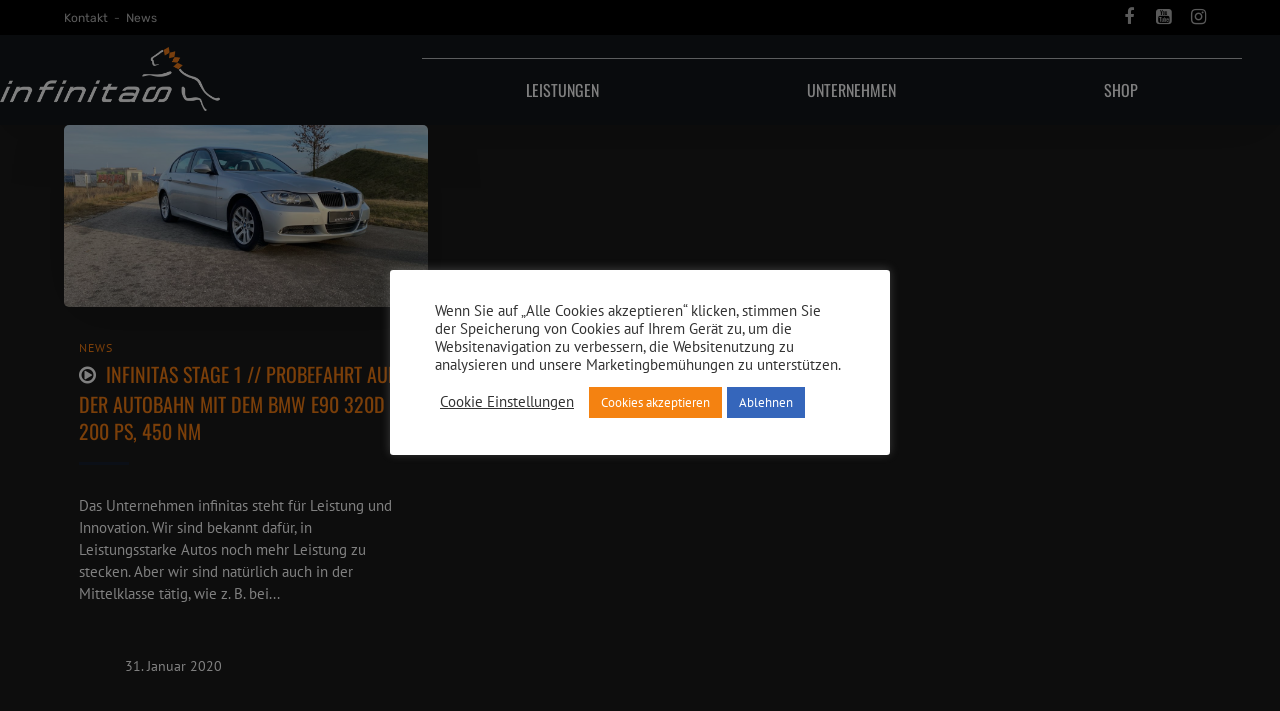

--- FILE ---
content_type: text/html; charset=UTF-8
request_url: https://infinitas-automotive.com/tag/320d/
body_size: 30471
content:

	
<!DOCTYPE html>
<html lang="de-DE" prefix="og: https://ogp.me/ns#" class="no-js">
<head>
    <meta charset="UTF-8" />
    <meta content="width=device-width, initial-scale=1.0, minimum-scale=1.0, maximum-scale=1.0, user-scalable=no" name="viewport">
    <script
            src="https://code.jquery.com/jquery-3.5.1.min.js"
            integrity="sha256-9/aliU8dGd2tb6OSsuzixeV4y/faTqgFtohetphbbj0="
            crossorigin="anonymous"></script>
    <link rel="profile" href="http://gmpg.org/xfn/11" />
    <link rel="pingback" href="https://infinitas-automotive.com/xmlrpc.php" />
    <link rel="stylesheet" type="text/css" href="/assets/css/tooltipster.bundle.min.css" />
    <script type="text/javascript" src="//cdnjs.cloudflare.com/ajax/libs/lodash.js/0.10.0/lodash.min.js"></script>

    <script type="text/javascript" src="/core/core.js?t=1768775538" ></script>
    	<style>img:is([sizes="auto" i], [sizes^="auto," i]) { contain-intrinsic-size: 3000px 1500px }</style>
	<link rel="alternate" hreflang="de" href="https://infinitas-automotive.com/tag/320d/" />
<link rel="alternate" hreflang="x-default" href="https://infinitas-automotive.com/tag/320d/" />

<!-- Suchmaschinen-Optimierung durch Rank Math PRO - https://rankmath.com/ -->
<title>320d Archives - infinitas engineering</title>
<meta name="robots" content="index, follow, max-snippet:-1, max-video-preview:-1, max-image-preview:large"/>
<link rel="canonical" href="https://infinitas-automotive.com/tag/320d/" />
<meta property="og:locale" content="de_DE" />
<meta property="og:type" content="article" />
<meta property="og:title" content="320d Archives - infinitas engineering" />
<meta property="og:url" content="https://infinitas-automotive.com/tag/320d/" />
<meta property="og:site_name" content="infinitas" />
<meta property="article:publisher" content="https://www.facebook.com/infinitas.official" />
<meta name="twitter:card" content="summary_large_image" />
<meta name="twitter:title" content="320d Archives - infinitas engineering" />
<meta name="twitter:label1" content="Beiträge" />
<meta name="twitter:data1" content="1" />
<script type="application/ld+json" class="rank-math-schema">{"@context":"https://schema.org","@graph":[{"@type":"Organization","@id":"https://infinitas-automotive.com/#organization","name":"infinitas engineering GmbH","sameAs":["https://www.facebook.com/infinitas.official","https://de.linkedin.com/company/infinitas-automotive","https://www.youtube.com/@infinitas1","https://www.instagram.com/infinitas.official/"]},{"@type":"WebSite","@id":"https://infinitas-automotive.com/#website","url":"https://infinitas-automotive.com","name":"infinitas","publisher":{"@id":"https://infinitas-automotive.com/#organization"},"inLanguage":"de"},{"@type":"CollectionPage","@id":"https://infinitas-automotive.com/tag/320d/#webpage","url":"https://infinitas-automotive.com/tag/320d/","name":"320d Archives - infinitas engineering","isPartOf":{"@id":"https://infinitas-automotive.com/#website"},"inLanguage":"de"}]}</script>
<!-- /Rank Math WordPress SEO Plugin -->

<link rel="alternate" type="application/rss+xml" title="infinitas engineering &raquo; Feed" href="https://infinitas-automotive.com/feed/" />
<link rel="alternate" type="application/rss+xml" title="infinitas engineering &raquo; Kommentar-Feed" href="https://infinitas-automotive.com/comments/feed/" />
<link rel="alternate" type="application/rss+xml" title="infinitas engineering &raquo; 320d Schlagwort-Feed" href="https://infinitas-automotive.com/tag/320d/feed/" />
<script type="text/javascript">
/* <![CDATA[ */
window._wpemojiSettings = {"baseUrl":"https:\/\/s.w.org\/images\/core\/emoji\/16.0.1\/72x72\/","ext":".png","svgUrl":"https:\/\/s.w.org\/images\/core\/emoji\/16.0.1\/svg\/","svgExt":".svg","source":{"concatemoji":"https:\/\/infinitas-automotive.com\/wp-includes\/js\/wp-emoji-release.min.js?ver=6.8.3"}};
/*! This file is auto-generated */
!function(s,n){var o,i,e;function c(e){try{var t={supportTests:e,timestamp:(new Date).valueOf()};sessionStorage.setItem(o,JSON.stringify(t))}catch(e){}}function p(e,t,n){e.clearRect(0,0,e.canvas.width,e.canvas.height),e.fillText(t,0,0);var t=new Uint32Array(e.getImageData(0,0,e.canvas.width,e.canvas.height).data),a=(e.clearRect(0,0,e.canvas.width,e.canvas.height),e.fillText(n,0,0),new Uint32Array(e.getImageData(0,0,e.canvas.width,e.canvas.height).data));return t.every(function(e,t){return e===a[t]})}function u(e,t){e.clearRect(0,0,e.canvas.width,e.canvas.height),e.fillText(t,0,0);for(var n=e.getImageData(16,16,1,1),a=0;a<n.data.length;a++)if(0!==n.data[a])return!1;return!0}function f(e,t,n,a){switch(t){case"flag":return n(e,"\ud83c\udff3\ufe0f\u200d\u26a7\ufe0f","\ud83c\udff3\ufe0f\u200b\u26a7\ufe0f")?!1:!n(e,"\ud83c\udde8\ud83c\uddf6","\ud83c\udde8\u200b\ud83c\uddf6")&&!n(e,"\ud83c\udff4\udb40\udc67\udb40\udc62\udb40\udc65\udb40\udc6e\udb40\udc67\udb40\udc7f","\ud83c\udff4\u200b\udb40\udc67\u200b\udb40\udc62\u200b\udb40\udc65\u200b\udb40\udc6e\u200b\udb40\udc67\u200b\udb40\udc7f");case"emoji":return!a(e,"\ud83e\udedf")}return!1}function g(e,t,n,a){var r="undefined"!=typeof WorkerGlobalScope&&self instanceof WorkerGlobalScope?new OffscreenCanvas(300,150):s.createElement("canvas"),o=r.getContext("2d",{willReadFrequently:!0}),i=(o.textBaseline="top",o.font="600 32px Arial",{});return e.forEach(function(e){i[e]=t(o,e,n,a)}),i}function t(e){var t=s.createElement("script");t.src=e,t.defer=!0,s.head.appendChild(t)}"undefined"!=typeof Promise&&(o="wpEmojiSettingsSupports",i=["flag","emoji"],n.supports={everything:!0,everythingExceptFlag:!0},e=new Promise(function(e){s.addEventListener("DOMContentLoaded",e,{once:!0})}),new Promise(function(t){var n=function(){try{var e=JSON.parse(sessionStorage.getItem(o));if("object"==typeof e&&"number"==typeof e.timestamp&&(new Date).valueOf()<e.timestamp+604800&&"object"==typeof e.supportTests)return e.supportTests}catch(e){}return null}();if(!n){if("undefined"!=typeof Worker&&"undefined"!=typeof OffscreenCanvas&&"undefined"!=typeof URL&&URL.createObjectURL&&"undefined"!=typeof Blob)try{var e="postMessage("+g.toString()+"("+[JSON.stringify(i),f.toString(),p.toString(),u.toString()].join(",")+"));",a=new Blob([e],{type:"text/javascript"}),r=new Worker(URL.createObjectURL(a),{name:"wpTestEmojiSupports"});return void(r.onmessage=function(e){c(n=e.data),r.terminate(),t(n)})}catch(e){}c(n=g(i,f,p,u))}t(n)}).then(function(e){for(var t in e)n.supports[t]=e[t],n.supports.everything=n.supports.everything&&n.supports[t],"flag"!==t&&(n.supports.everythingExceptFlag=n.supports.everythingExceptFlag&&n.supports[t]);n.supports.everythingExceptFlag=n.supports.everythingExceptFlag&&!n.supports.flag,n.DOMReady=!1,n.readyCallback=function(){n.DOMReady=!0}}).then(function(){return e}).then(function(){var e;n.supports.everything||(n.readyCallback(),(e=n.source||{}).concatemoji?t(e.concatemoji):e.wpemoji&&e.twemoji&&(t(e.twemoji),t(e.wpemoji)))}))}((window,document),window._wpemojiSettings);
/* ]]> */
</script>
<link rel='stylesheet' id='cf7ic_style-css' href='https://infinitas-automotive.com/wp-content/plugins/contact-form-7-image-captcha/css/cf7ic-style.css?ver=3.3.7' type='text/css' media='all' />
<link rel='stylesheet' id='ga_appointments_calendar_css-css' href='https://infinitas-automotive.com/wp-content/plugins/gAppointments/assets/calendar.css?ver=1.2.6' type='text/css' media='all' />
<link rel='stylesheet' id='ga_appointments_schedule_css-css' href='https://infinitas-automotive.com/wp-content/plugins/gAppointments/assets/schedule.css?ver=1.2.6' type='text/css' media='all' />
<link rel='stylesheet' id='ga_appointments_calendar_css_grid-css' href='https://infinitas-automotive.com/wp-content/plugins/gAppointments/assets/grid.css?ver=1.2.6' type='text/css' media='all' />
<link rel='stylesheet' id='dashicons-css' href='https://infinitas-automotive.com/wp-includes/css/dashicons.min.css?ver=6.8.3' type='text/css' media='all' />
<link rel='stylesheet' id='ga-font-awesome-css' href='https://infinitas-automotive.com/wp-content/plugins/gAppointments/assets/font-awesome.min.css?ver=1.2.6' type='text/css' media='all' />
<link rel='stylesheet' id='jquery.prettyphoto-css' href='https://infinitas-automotive.com/wp-content/plugins/wp-video-lightbox/css/prettyPhoto.css?ver=6.8.3' type='text/css' media='all' />
<link rel='stylesheet' id='video-lightbox-css' href='https://infinitas-automotive.com/wp-content/plugins/wp-video-lightbox/wp-video-lightbox.css?ver=6.8.3' type='text/css' media='all' />
<link rel='stylesheet' id='nanosoft-components-css' href='https://infinitas-automotive.com/wp-content/themes/infinitas/assets/css/components.css?ver=1.0.0' type='text/css' media='all' />
<link rel='stylesheet' id='nanosoft-css' href='https://infinitas-automotive.com/wp-content/themes/infinitas/assets/css/style.css?ver=1.0.0' type='text/css' media='all' />
<style id='nanosoft-inline-css' type='text/css'>
body, .site, .mask::after, .mask::before { background-color: #ffffff; }
.site-header { background-color: #ffffff; }
.site-topbar { background-color: #000000;font-family: Rubik;font-style: normal;color: rgba(255, 255, 255, 0.5);font-size: 12px; }
.site-header-sticky, .site-header-sticky .widget.widget_search { background-color: rgba(255, 255, 255, 0.97); }
.content-header { background-color: #ffffff;margin-top: 0px;margin-right: 0px;margin-bottom: 60px;margin-left: 0px;padding-top: 80px;padding-right: 0px;padding-bottom: 20px;padding-left: 0px; }
body { font-family: PT Sans;font-style: normal;color: #627792;font-size: 1rem;line-height: 1.625em; }
h1 { font-family: Oswald;font-weight: 500;color: #0e2b5c;font-size: 3rem;line-height: 1.1em;letter-spacing: -1px; }
h2 { font-family: Oswald;font-weight: 500;color: #0e2b5c;font-size: 2.25rem;line-height: 1.2em; }
h3 { font-family: Oswald;font-weight: 500;color: #0e2b5c;font-size: 1.875rem;line-height: 1.2em; }
h4 { font-family: Oswald;font-weight: 500;color: #0e2b5c;font-size: 1.25rem;line-height: 1.35em; }
h5 { font-family: Oswald;font-weight: 500;color: #0e2b5c;font-size: 1.15rem;line-height: 1.35em; }
h6 { font-family: Oswald;font-weight: 500;color: #0e2b5c;text-transform: none;font-size: 1rem;line-height: 1.35em; }
blockquote { font-family: PT Sans;font-style: normal;color: #3ea9f5;font-size: 1.125rem; }
.site-header .navigator > .menu > li a { font-family: Rubik;font-style: normal;color: #627792;text-transform: none;font-size: 1rem; }
.site-header-sticky .navigator > .menu > li a { font-family: Rubik;font-style: normal;color: #627792;text-transform: none;font-size: 1rem; }
.content-header .page-title-inner { font-size: 2.875rem; }
.content-header .breadcrumbs, .content-header .down-arrow a, .page-title .subtitle { font-family: Rubik;font-style: normal;text-transform: none;font-size: 15px; }
.widget > .widget-title { font-family: Rubik;font-weight: 500;color: #0e2b5c;text-transform: none;font-size: 1.125rem;line-height: 1.1em;letter-spacing: 0px;padding-top: 0px;padding-right: 0px;padding-bottom: 0px;padding-left: 0px;margin-top: 0px;margin-right: 0px;margin-bottom: 30px;margin-left: 0px; }
.widget { font-family: Rubik;font-style: normal;font-size: 15px;line-height: 150%;padding-top: 0px;padding-right: 0px;padding-bottom: 0px;padding-left: 0px;margin-top: 0px;margin-right: 0px;margin-bottom: 50px;margin-left: 0px; }
.sliding-menu { font-family: Rubik;font-weight: 500;text-transform: none;font-size: 1.25rem;line-height: 150%;background-color: #0e2b5c; }
.content-bottom-widgets .widget { font-family: PT Sans;font-style: normal;color: rgba(8, 22, 45, 0.8);text-transform: none;font-size: 1.125rem;margin-top: 0px;margin-right: 0px;margin-bottom: 50px;margin-left: 0px; }
.content-bottom-widgets .widget-title { font-family: Rubik;font-weight: 500; }
.site-footer { font-family: PT Sans;font-style: normal;border-top: 1px solid rgba(255, 255, 255, 0.1);border-right: 0px none #000000;border-bottom: 0px none #000000;border-left: 0px none #000000;background-color: #ffffff;padding-top: 0px;padding-right: 0px;padding-bottom: 0px;padding-left: 0px; }
.footer-copyright { font-family: PT Sans;font-style: normal;font-size: 12px; }
.footer-widgets .widget { font-family: PT Sans;font-style: normal;text-transform: none;margin-top: 0px;margin-right: 0px;margin-bottom: 30px;margin-left: 0px; }
.footer-widgets .widget-title { font-family: Oswald;font-style: normal;text-transform: none; }
a { color: #3ea9f5; }
a:hover { color: #f57d12; }
.site-topbar a { color: rgba(255, 255, 255, 0.7); }
.site-topbar a:hover,.site-topbar .menu-top li:hover a { color: #ffffff; }
.site-topbar a:active, .site-topbar .current-menu-item > a, .site-topbar .current_page_item > a, .site-topbar .current-menu-ancestor > a, .site-topbar .current-menu-parent > a { color: #ffffff; }
.site-header .off-canvas-toggle, .site-header .navigator .menu > li  a, .site-header a { color: #1d1f24; }
.site-header .off-canvas-toggle:hover, .site-header .navigator .menu > li:hover > a, .site-header a:hover, .site-header .navigator .menu > li.menu-item-expand > a { color: #627792; }
.site-header .navigator .menu > li.current-menu-item > a, .site-header .navigator .menu > li.current_page_item > a, .site-header .navigator .menu > li.current-menu-ancestor > a, .site-header .navigator .menu > li.current-menu-parent > a, .site-header .navigator .menu.menu-extras > li > a, .site-header .navigator .menu.menu-extras .search-field, .site-header .off-canvas-toggle, .site-header .off-canvas-toggle:hover { color: #f57d12; }
.site-header-sticky .off-canvas-toggle, .site-header-sticky .navigator .menu > li  a, .site-header-sticky a { color: #0e2b5c; }
.site-header-sticky .off-canvas-toggle:hover, .site-header-sticky .navigator .menu > li:hover > a, .site-header-sticky a:hover { color: #627792; }
.site-header-sticky .navigator .menu > li.current-menu-item > a, .site-header-sticky .navigator .menu > li.current_page_item > a, .site-header-sticky .navigator .menu > li.current-menu-ancestor > a, .site-header-sticky .navigator .menu > li.current-menu-parent > a, .site-header-sticky .navigator .menu.menu-extras > li > a, .site-header-sticky .navigator .menu.menu-extras .search-field, .site-header-sticky .off-canvas-toggle, .site-header-sticky .off-canvas-toggle:hover { color: #fc5546; }
.main-sidebar a { color: #0e2b5c; }
.main-sidebar a:hover { color: #ff5c45; }
.sliding-menu a:hover { color: #ff5c45; }
.sliding-menu a { color: #ffffff; }
.site-footer .footer-widgets a { color: #f67d12; }
.site-footer .footer-copyright a { color: #0e2b5c; }
.site-footer .footer-copyright a:hover { color: #fc5546; }
.wrap { width: 1170px;max-width: 90%; }
.content-body-inner { padding-top: 0px;padding-right: 0px;padding-bottom: 50px;padding-left: 0px; }
.site-header .header-brand { margin-top: 5px;margin-right: 0px;margin-bottom: 20px;margin-left: 0px; }
.site-header .site-header-inner, .site-header .extras { height: 90px; }
.site-header .off-canvas-toggle, .site-header .navigator .menu > li > a, .site-header .menu-extras > li > a { padding-top: 20px;padding-right: 0px;padding-bottom: 20px;padding-left: 0px; }
.site-header-sticky .header-brand { margin-top: 20px;margin-right: 0px;margin-bottom: 20px;margin-left: 0px; }
.site-header-sticky .site-header-inner, .site-header-sticky .extras { height: 90px; }
.site-header-sticky .off-canvas-toggle, .site-header-sticky .navigator .menu, .site-header-sticky .social-icons { margin-top: 0px;margin-right: 0px;margin-bottom: 0px;margin-left: 0px; }
.site-header-sticky .off-canvas-toggle, .site-header-sticky .navigator .menu > li > a, .site-header-sticky .menu-extras > li > a { padding-top: 20px;padding-right: 0px;padding-bottom: 20px;padding-left: 0px; }
.logo.logoDefault { width: 194px;height: auto; }
.logo.logoDark { width: auto;height: auto; }
.sliding-menu .off-canvas-wrap { padding-top: 50px;padding-right: 40px;padding-bottom: 50px;padding-left: 40px; }
.button, input[type="button"], input[type="submit"], button { background: #ffffff;height: 55px;font-family: Rubik;font-weight: 500;color: #f57d12;text-transform: none;font-size: 1rem;line-height: 55px;padding-top: 0px;padding-right: 40px;padding-bottom: 0px;padding-left: 40px;border: 1px solid rgba(14, 43, 92, 0.1);border-radius: 5px; }
input, textarea, select { background: #ffffff;font-family: PT Sans;font-style: normal;color: #000000;font-size: 1rem;line-height: 55px;padding-top: 0px;padding-right: 20px;padding-bottom: 0px;padding-left: 20px;border: 1px solid rgba(3, 42, 95, 0.1); }
input, select { height: 55px; }
.content-bottom-widgets { background-color: #ffffff;background-image: url(https://infinitas-automotive.com/wp-content/uploads/2018/08/content-bottom-bg.jpg);background-position: bottom center;background-repeat: no-repeat;background-size: 100% auto;background-attachment: scroll;padding-top: 100px;padding-right: 0px;padding-bottom: 20%;padding-left: 0px; }
.footer-widgets { background-color: #ffffff;padding-top: 80px;padding-right: 0px;padding-bottom: 50px;padding-left: 0px; }
.site-footer .footer-copyright { border-top: 1px solid rgba(0, 0, 0, 0.08);border-right: 0px none #000000;border-bottom: 0px none #000000;border-left: 0px none #000000;background-color: rgba(255, 255, 255, 0.85);padding-top: 30px;padding-right: 0px;padding-bottom: 30px;padding-left: 0px; }
.content-inner[data-grid] .post, .content-inner[data-grid-normal] .post { padding-left: 15.000000px;padding-right: 15.000000px;margin-bottom: 30px; }
.content-inner[data-grid], .content-inner[data-grid-normal] { margin-left: -15px;margin-right: -15px; }
body:not(.is-loaded):after, body:not(.is-loaded):before { content: none !important; }
.site-header-classic .navigator .menu-primary li .sub-menu li:hover > a,
.site-header-sticky .navigator .menu-primary li .sub-menu li:hover > a,
.post-meta .post-author-content a,
.projects-filter ul li.active a,
.contact .row label,
#site .iconlist.iconlist-icon-large li .iconlist-item-content::before,
table thead th,
#site .pricing-table .price-column .price span,
#site .pricing-table .price-column .features li span,
.comment-author .fn,.comment-author .fn a,
.blog-large .blog-readmore:hover {
	color: #0e2b5c;
}

.site-topbar .topbar-menu .menu-top li .sub-menu,
.search-results .post a:hover .post-index::after,
input[type="submit"].primary, button[type="submit"].primary,.button.primary,.button.accent::after,
#site .flexslider .flex-direction-nav li a:hover,
#site .vc-hoverbox-wrapper .vc-hoverbox-back button:hover,
#site .vc-hoverbox-wrapper .vc-hoverbox-back .vc_btn3:hover,
.menu-extras li.shopping-cart .widget_shopping_cart_content .buttons .button.checkout,
.projects-grid-alt .project .project-inner,
#site .vc_tta-tabs.vc_tta-style-flat .vc_tta-tabs-container ul.vc_tta-tabs-list li.vc_active a,
.member,
.widget.fixed-menu[class*="q2w3-widget-clone-sidebar"] + .fixed-menu::after,
.wrap_svl_center .pins_animation,
#site .blog-shortcode.post-thumbnail-cover .blog-entries .post .post-image,
#site .pricing-table .price-column .button,
#site .pricing-table .price-column.highlight .button::after,
#site .vc_tta-tabs.vc_tta-style-modern .vc_tta-tabs-container ul.vc_tta-tabs-list li.vc_active a,
#site .vc_tta-tabs.vc_tta-style-classic .vc_tta-panels-container .vc_tta-panels .vc_tta-panel.vc_active .vc_tta-panel-heading,
#site .vc_tta-tabs.vc_tta-style-modern .vc_tta-panels-container .vc_tta-panels .vc_tta-panel.vc_active .vc_tta-panel-heading,
#site .vc_tta-tabs.vc_tta-style-flat .vc_tta-panels-container .vc_tta-panels .vc_tta-panel.vc_active .vc_tta-panel-heading,
#site .vc_tta-tabs.vc_tta-style-outline .vc_tta-panels-container .vc_tta-panels .vc_tta-panel.vc_active .vc_tta-panel-heading,
.widget.widget_shopping_cart .buttons .button.checkout,
.comments-area .comment-respond .comment-form .form-submit input,
#site .vc_row.shape2:after, #site .vc_section.shape2:after,
.blog-grid .post .post-header .post-title:after,
.main-sidebar .widget .widget-title:before,
.navigation.post-navigation .nav-links li h6 a:hover:before,
.navigation.pager-numeric .page-numbers.current,
.navigation.pager-numeric .page-numbers:hover,
.page-links a span:not(.page-links-title):hover,
.page-links > span:not(.page-links-title),
.header-position-left .site-header.site-header-classic .navigator .menu-primary li .sub-menu:before,
.woocommerce-pagination li .page-numbers.current, .woocommerce-pagination li .page-numbers:hover,
.woocommerce .product .woocommerce-tabs .tabs li a::after,
.woocommerce-message,
#site .imagebox.style2 .box-image,
.header-position-left .site-header.site-header-classic .navigator .menu-primary > li.menu-item-has-children.menu-item-expand .menu-item-toggle {
	background-color: #0e2b5c;
}

input[type="submit"].primary, button[type="submit"].primary,.button.primary,.button.accent:hover,
.mc4wp-form-fields .sign-up input[type="email"]:focus {
	border-color: #0e2b5c;
}

.post-inner:hover .post-title::after,
#site .counter .counter-image i,
#site .iconbox .box-icon i,
.post-meta .post-author-content a:hover,
#site .iconlist.iconlist-icon-small li .iconlist-item-icon::after,
#site .iconlist li i,
.navigation.post-navigation .nav-links li::before,
.go-to-top a::before,
.button-video a[rel="wp-video-lightbox"]::after,
#site .vc_tta-tabs.vc_tta-style-classic .vc_tta-tabs-container ul.vc_tta-tabs-list li:hover a,
#site .vc_tta-tabs.vc_tta-style-classic .vc_tta-tabs-container ul.vc_tta-tabs-list li.vc_active a,
.blog-large .blog-readmore,
.blog-large .blog-readmore:hover::before,
.woocommerce .star-rating span:before,
.navigator .menu-primary > li > a > sup,
.woocommerce .products li:hover .woocommerce-loop-product__title,
.woocommerce .products li .wc-forward:before,
#site .wpcf7-checkbox .wpcf7-list-item input[type="checkbox"]:checked:after,
#site .wpcf7-acceptance .wpcf7-list-item input[type="checkbox"]:checked:after,
#site .imagebox.style2 .box-image .box-header .box-subtitle {
	color: #f57d12;
}

.button::after,input[type="submit"]:hover, button[type="submit"]:hover,.button.accent,
.search-results .post .post-index::after,
.projects-filter ul li a::after,
#site .imagebox .box-content::after,
.social-icons a:hover i,
#site .iconlist.iconlist-icon-xlarge > li .iconlist-item-content ol li::after, 
#site .iconlist.iconlist-icon-xlarge > li .iconlist-item-content ul li::after,
.navigation.post-navigation .nav-links li::after,
#site .vc-hoverbox-wrapper .vc-hoverbox-back button,
#site .vc-hoverbox-wrapper .vc-hoverbox-back .vc_btn3,
#site .flexslider .flex-direction-nav li a,
.go-to-top a::after,
a[rel="wp-video-lightbox"]::before,
#site .vc_tta-accordion .vc_tta-panels-container .vc_tta-panels .vc_tta-panel.vc_active,
.sliding-menu .off-canvas-toggle,
.projects-grid .project .project-inner .project-thumbnail a::before,
.widget.fixed-menu ul.menu li a::before, 
.widget.fixed-menu ul.menu li.current-menu-item a::before, 
.widget.fixed-menu ul.menu li.current-page-item a::before,
#site .owl-pagination .owl-page.active,
#site .vc_tta-tabs.vc_tta-style-classic .vc_tta-tabs-container ul.vc_tta-tabs-list li a::after,
#site .pricing-table .price-column.highlight .popular,
#site .pricing-table .price-column.highlight .button,
.menu-extras li.shopping-cart > a .shopping-cart-items-count,
.comments-area .comment-respond .comment-form .form-submit input:hover,
.blog-large .post-left .post-comments a,
.single-post .post-inner .post-header:after, .single-attachment .post-inner .post-header:after,
.single-post .post-inner .post-meta-data .post-comments a, .single-attachment .post-inner .post-meta-data .post-comments a,
.blog-large .post.sticky .post-inner:before,
#site .vc_row.shape2:before, #site .vc_section.shape2:before,
.main-sidebar .widget:hover .widget-title:before,
body:not(.is-loaded):after,
.woocommerce .onsale,
.site-header-classic .navigator .menu-primary li.style1 > .sub-menu > li > a:after,
.site-header-sticky .navigator .menu-primary li.style1 > .sub-menu > li > a:after,
#site .wpcf7-radio .wpcf7-list-item input[type="radio"]:after,
#site .wpcf7-radio.style1 .wpcf7-list-item input[type="radio"]:checked,
#site .wpcf7-checkbox.style1 .wpcf7-list-item input[type="checkbox"]:checked:before,
#site .wpcf7-radio.style2 .wpcf7-list-item input[type="radio"]:checked:before,
#site .blog-shortcode.post-thumbnail-cover.style2 .blog-entries .blog-grid .post .post-inner:before {
	background-color: #f57d12;
}

.button:hover,input[type="submit"]:hover, button[type="submit"]:hover,
textarea:focus, 
input[type="text"]:focus, 
input[type="password"]:focus, 
input[type="datetime"]:focus, 
input[type="datetime-local"]:focus, 
input[type="date"]:focus, 
input[type="month"]:focus, 
input[type="time"]:focus, 
input[type="week"]:focus, 
input[type="number"]:focus, 
input[type="email"]:focus, 
input[type="url"]:focus, 
input[type="search"]:focus, 
input[type="tel"]:focus, 
input[type="color"]:focus,
input.input-text:focus,
select:focus,
#site .wpcf7-checkbox .wpcf7-list-item input[type="checkbox"]:checked,
#site .wpcf7-checkbox .wpcf7-list-item label:hover input[type="checkbox"],
#site .wpcf7-acceptance .wpcf7-list-item label:hover input[type="checkbox"],
#site .wpcf7-acceptance .wpcf7-list-item input[type="checkbox"]:checked,
#site .wpcf7-checkbox.style1 .wpcf7-list-item input[type="checkbox"]:checked,
#site .wpcf7-checkbox.style1 .wpcf7-list-item label:hover input[type="checkbox"]:checked,
#site .wpcf7-radio.style2 .wpcf7-list-item input[type="radio"]:checked,
#site .wpcf7-radio.style2 .wpcf7-list-item label:hover input[type="radio"]:checked,
.site-header-classic .navigator .menu-primary > li:before {
	border-color: #f57d12;
}

::selection {
	background: #f57d12;
}
::-moz-selection {
	background: #f57d12;
}

#site .vc_row.gradient::before, #site .vc_section.gradient::before {
	background: linear-gradient(360deg, rgba(255,255,255,0) 10%, #0e2b5c 90%);
}
#site .vc_row.gradient2::before, #site .vc_section.gradient2::before,
#site .vc_row.gradient4::before, #site .vc_section.gradient4::before {
	background: linear-gradient(180deg, rgba(0,0,0,0) 10%, #0e2b5c 90%);
}
#site .vc_row.gradient3::before, #site .vc_section.gradient3::before {
	background: linear-gradient(to right, #0e2b5c, rgba(255,255,255,0), #0e2b5c);
}

#site .wpb_single_image .vc_single_image-wrapper.vc_box_shadow_3d::after {
	background-image: -webkit-linear-gradient(left, #0e2b5c , #f57d12);
	background-image:      -o-linear-gradient(right, #0e2b5c, #f57d12);
	background-image:    -moz-linear-gradient(right, #0e2b5c, #f57d12);
	background-image:         linear-gradient(to right, #0e2b5c , #f57d12);
}
</style>
<style id='wp-emoji-styles-inline-css' type='text/css'>

	img.wp-smiley, img.emoji {
		display: inline !important;
		border: none !important;
		box-shadow: none !important;
		height: 1em !important;
		width: 1em !important;
		margin: 0 0.07em !important;
		vertical-align: -0.1em !important;
		background: none !important;
		padding: 0 !important;
	}
</style>
<link rel='stylesheet' id='wp-block-library-css' href='https://infinitas-automotive.com/wp-includes/css/dist/block-library/style.min.css?ver=6.8.3' type='text/css' media='all' />
<style id='classic-theme-styles-inline-css' type='text/css'>
/*! This file is auto-generated */
.wp-block-button__link{color:#fff;background-color:#32373c;border-radius:9999px;box-shadow:none;text-decoration:none;padding:calc(.667em + 2px) calc(1.333em + 2px);font-size:1.125em}.wp-block-file__button{background:#32373c;color:#fff;text-decoration:none}
</style>
<link rel='stylesheet' id='html5-player-vimeo-style-css' href='https://infinitas-automotive.com/wp-content/plugins/html5-video-player/build/blocks/view.css?ver=6.8.3' type='text/css' media='all' />
<link rel='stylesheet' id='wp-components-css' href='https://infinitas-automotive.com/wp-includes/css/dist/components/style.min.css?ver=6.8.3' type='text/css' media='all' />
<link rel='stylesheet' id='wp-preferences-css' href='https://infinitas-automotive.com/wp-includes/css/dist/preferences/style.min.css?ver=6.8.3' type='text/css' media='all' />
<link rel='stylesheet' id='wp-block-editor-css' href='https://infinitas-automotive.com/wp-includes/css/dist/block-editor/style.min.css?ver=6.8.3' type='text/css' media='all' />
<link rel='stylesheet' id='popup-maker-block-library-style-css' href='https://infinitas-automotive.com/wp-content/plugins/popup-maker/dist/packages/block-library-style.css?ver=dbea705cfafe089d65f1' type='text/css' media='all' />
<style id='global-styles-inline-css' type='text/css'>
:root{--wp--preset--aspect-ratio--square: 1;--wp--preset--aspect-ratio--4-3: 4/3;--wp--preset--aspect-ratio--3-4: 3/4;--wp--preset--aspect-ratio--3-2: 3/2;--wp--preset--aspect-ratio--2-3: 2/3;--wp--preset--aspect-ratio--16-9: 16/9;--wp--preset--aspect-ratio--9-16: 9/16;--wp--preset--color--black: #000000;--wp--preset--color--cyan-bluish-gray: #abb8c3;--wp--preset--color--white: #ffffff;--wp--preset--color--pale-pink: #f78da7;--wp--preset--color--vivid-red: #cf2e2e;--wp--preset--color--luminous-vivid-orange: #ff6900;--wp--preset--color--luminous-vivid-amber: #fcb900;--wp--preset--color--light-green-cyan: #7bdcb5;--wp--preset--color--vivid-green-cyan: #00d084;--wp--preset--color--pale-cyan-blue: #8ed1fc;--wp--preset--color--vivid-cyan-blue: #0693e3;--wp--preset--color--vivid-purple: #9b51e0;--wp--preset--gradient--vivid-cyan-blue-to-vivid-purple: linear-gradient(135deg,rgba(6,147,227,1) 0%,rgb(155,81,224) 100%);--wp--preset--gradient--light-green-cyan-to-vivid-green-cyan: linear-gradient(135deg,rgb(122,220,180) 0%,rgb(0,208,130) 100%);--wp--preset--gradient--luminous-vivid-amber-to-luminous-vivid-orange: linear-gradient(135deg,rgba(252,185,0,1) 0%,rgba(255,105,0,1) 100%);--wp--preset--gradient--luminous-vivid-orange-to-vivid-red: linear-gradient(135deg,rgba(255,105,0,1) 0%,rgb(207,46,46) 100%);--wp--preset--gradient--very-light-gray-to-cyan-bluish-gray: linear-gradient(135deg,rgb(238,238,238) 0%,rgb(169,184,195) 100%);--wp--preset--gradient--cool-to-warm-spectrum: linear-gradient(135deg,rgb(74,234,220) 0%,rgb(151,120,209) 20%,rgb(207,42,186) 40%,rgb(238,44,130) 60%,rgb(251,105,98) 80%,rgb(254,248,76) 100%);--wp--preset--gradient--blush-light-purple: linear-gradient(135deg,rgb(255,206,236) 0%,rgb(152,150,240) 100%);--wp--preset--gradient--blush-bordeaux: linear-gradient(135deg,rgb(254,205,165) 0%,rgb(254,45,45) 50%,rgb(107,0,62) 100%);--wp--preset--gradient--luminous-dusk: linear-gradient(135deg,rgb(255,203,112) 0%,rgb(199,81,192) 50%,rgb(65,88,208) 100%);--wp--preset--gradient--pale-ocean: linear-gradient(135deg,rgb(255,245,203) 0%,rgb(182,227,212) 50%,rgb(51,167,181) 100%);--wp--preset--gradient--electric-grass: linear-gradient(135deg,rgb(202,248,128) 0%,rgb(113,206,126) 100%);--wp--preset--gradient--midnight: linear-gradient(135deg,rgb(2,3,129) 0%,rgb(40,116,252) 100%);--wp--preset--font-size--small: 13px;--wp--preset--font-size--medium: 20px;--wp--preset--font-size--large: 36px;--wp--preset--font-size--x-large: 42px;--wp--preset--spacing--20: 0.44rem;--wp--preset--spacing--30: 0.67rem;--wp--preset--spacing--40: 1rem;--wp--preset--spacing--50: 1.5rem;--wp--preset--spacing--60: 2.25rem;--wp--preset--spacing--70: 3.38rem;--wp--preset--spacing--80: 5.06rem;--wp--preset--shadow--natural: 6px 6px 9px rgba(0, 0, 0, 0.2);--wp--preset--shadow--deep: 12px 12px 50px rgba(0, 0, 0, 0.4);--wp--preset--shadow--sharp: 6px 6px 0px rgba(0, 0, 0, 0.2);--wp--preset--shadow--outlined: 6px 6px 0px -3px rgba(255, 255, 255, 1), 6px 6px rgba(0, 0, 0, 1);--wp--preset--shadow--crisp: 6px 6px 0px rgba(0, 0, 0, 1);}:where(.is-layout-flex){gap: 0.5em;}:where(.is-layout-grid){gap: 0.5em;}body .is-layout-flex{display: flex;}.is-layout-flex{flex-wrap: wrap;align-items: center;}.is-layout-flex > :is(*, div){margin: 0;}body .is-layout-grid{display: grid;}.is-layout-grid > :is(*, div){margin: 0;}:where(.wp-block-columns.is-layout-flex){gap: 2em;}:where(.wp-block-columns.is-layout-grid){gap: 2em;}:where(.wp-block-post-template.is-layout-flex){gap: 1.25em;}:where(.wp-block-post-template.is-layout-grid){gap: 1.25em;}.has-black-color{color: var(--wp--preset--color--black) !important;}.has-cyan-bluish-gray-color{color: var(--wp--preset--color--cyan-bluish-gray) !important;}.has-white-color{color: var(--wp--preset--color--white) !important;}.has-pale-pink-color{color: var(--wp--preset--color--pale-pink) !important;}.has-vivid-red-color{color: var(--wp--preset--color--vivid-red) !important;}.has-luminous-vivid-orange-color{color: var(--wp--preset--color--luminous-vivid-orange) !important;}.has-luminous-vivid-amber-color{color: var(--wp--preset--color--luminous-vivid-amber) !important;}.has-light-green-cyan-color{color: var(--wp--preset--color--light-green-cyan) !important;}.has-vivid-green-cyan-color{color: var(--wp--preset--color--vivid-green-cyan) !important;}.has-pale-cyan-blue-color{color: var(--wp--preset--color--pale-cyan-blue) !important;}.has-vivid-cyan-blue-color{color: var(--wp--preset--color--vivid-cyan-blue) !important;}.has-vivid-purple-color{color: var(--wp--preset--color--vivid-purple) !important;}.has-black-background-color{background-color: var(--wp--preset--color--black) !important;}.has-cyan-bluish-gray-background-color{background-color: var(--wp--preset--color--cyan-bluish-gray) !important;}.has-white-background-color{background-color: var(--wp--preset--color--white) !important;}.has-pale-pink-background-color{background-color: var(--wp--preset--color--pale-pink) !important;}.has-vivid-red-background-color{background-color: var(--wp--preset--color--vivid-red) !important;}.has-luminous-vivid-orange-background-color{background-color: var(--wp--preset--color--luminous-vivid-orange) !important;}.has-luminous-vivid-amber-background-color{background-color: var(--wp--preset--color--luminous-vivid-amber) !important;}.has-light-green-cyan-background-color{background-color: var(--wp--preset--color--light-green-cyan) !important;}.has-vivid-green-cyan-background-color{background-color: var(--wp--preset--color--vivid-green-cyan) !important;}.has-pale-cyan-blue-background-color{background-color: var(--wp--preset--color--pale-cyan-blue) !important;}.has-vivid-cyan-blue-background-color{background-color: var(--wp--preset--color--vivid-cyan-blue) !important;}.has-vivid-purple-background-color{background-color: var(--wp--preset--color--vivid-purple) !important;}.has-black-border-color{border-color: var(--wp--preset--color--black) !important;}.has-cyan-bluish-gray-border-color{border-color: var(--wp--preset--color--cyan-bluish-gray) !important;}.has-white-border-color{border-color: var(--wp--preset--color--white) !important;}.has-pale-pink-border-color{border-color: var(--wp--preset--color--pale-pink) !important;}.has-vivid-red-border-color{border-color: var(--wp--preset--color--vivid-red) !important;}.has-luminous-vivid-orange-border-color{border-color: var(--wp--preset--color--luminous-vivid-orange) !important;}.has-luminous-vivid-amber-border-color{border-color: var(--wp--preset--color--luminous-vivid-amber) !important;}.has-light-green-cyan-border-color{border-color: var(--wp--preset--color--light-green-cyan) !important;}.has-vivid-green-cyan-border-color{border-color: var(--wp--preset--color--vivid-green-cyan) !important;}.has-pale-cyan-blue-border-color{border-color: var(--wp--preset--color--pale-cyan-blue) !important;}.has-vivid-cyan-blue-border-color{border-color: var(--wp--preset--color--vivid-cyan-blue) !important;}.has-vivid-purple-border-color{border-color: var(--wp--preset--color--vivid-purple) !important;}.has-vivid-cyan-blue-to-vivid-purple-gradient-background{background: var(--wp--preset--gradient--vivid-cyan-blue-to-vivid-purple) !important;}.has-light-green-cyan-to-vivid-green-cyan-gradient-background{background: var(--wp--preset--gradient--light-green-cyan-to-vivid-green-cyan) !important;}.has-luminous-vivid-amber-to-luminous-vivid-orange-gradient-background{background: var(--wp--preset--gradient--luminous-vivid-amber-to-luminous-vivid-orange) !important;}.has-luminous-vivid-orange-to-vivid-red-gradient-background{background: var(--wp--preset--gradient--luminous-vivid-orange-to-vivid-red) !important;}.has-very-light-gray-to-cyan-bluish-gray-gradient-background{background: var(--wp--preset--gradient--very-light-gray-to-cyan-bluish-gray) !important;}.has-cool-to-warm-spectrum-gradient-background{background: var(--wp--preset--gradient--cool-to-warm-spectrum) !important;}.has-blush-light-purple-gradient-background{background: var(--wp--preset--gradient--blush-light-purple) !important;}.has-blush-bordeaux-gradient-background{background: var(--wp--preset--gradient--blush-bordeaux) !important;}.has-luminous-dusk-gradient-background{background: var(--wp--preset--gradient--luminous-dusk) !important;}.has-pale-ocean-gradient-background{background: var(--wp--preset--gradient--pale-ocean) !important;}.has-electric-grass-gradient-background{background: var(--wp--preset--gradient--electric-grass) !important;}.has-midnight-gradient-background{background: var(--wp--preset--gradient--midnight) !important;}.has-small-font-size{font-size: var(--wp--preset--font-size--small) !important;}.has-medium-font-size{font-size: var(--wp--preset--font-size--medium) !important;}.has-large-font-size{font-size: var(--wp--preset--font-size--large) !important;}.has-x-large-font-size{font-size: var(--wp--preset--font-size--x-large) !important;}
:where(.wp-block-post-template.is-layout-flex){gap: 1.25em;}:where(.wp-block-post-template.is-layout-grid){gap: 1.25em;}
:where(.wp-block-columns.is-layout-flex){gap: 2em;}:where(.wp-block-columns.is-layout-grid){gap: 2em;}
:root :where(.wp-block-pullquote){font-size: 1.5em;line-height: 1.6;}
</style>
<link rel='stylesheet' id='contact-form-7-css' href='https://infinitas-automotive.com/wp-content/plugins/contact-form-7/includes/css/styles.css?ver=6.1.2' type='text/css' media='all' />
<link rel='stylesheet' id='cookie-law-info-css' href='https://infinitas-automotive.com/wp-content/plugins/cookie-law-info/legacy/public/css/cookie-law-info-public.css?ver=3.1.4' type='text/css' media='all' />
<link rel='stylesheet' id='cookie-law-info-gdpr-css' href='https://infinitas-automotive.com/wp-content/plugins/cookie-law-info/legacy/public/css/cookie-law-info-gdpr.css?ver=3.1.4' type='text/css' media='all' />
<link rel='stylesheet' id='mpcx-lightbox-css' href='https://infinitas-automotive.com/wp-content/plugins/mpcx-lightbox/public/css/lightbox.min.css?ver=1.2.5' type='text/css' media='all' />
<link rel='stylesheet' id='bwg_fonts-css' href='https://infinitas-automotive.com/wp-content/plugins/photo-gallery/css/bwg-fonts/fonts.css?ver=0.0.1' type='text/css' media='all' />
<link rel='stylesheet' id='sumoselect-css' href='https://infinitas-automotive.com/wp-content/plugins/photo-gallery/css/sumoselect.min.css?ver=3.4.6' type='text/css' media='all' />
<link rel='stylesheet' id='mCustomScrollbar-css' href='https://infinitas-automotive.com/wp-content/plugins/photo-gallery/css/jquery.mCustomScrollbar.min.css?ver=3.1.5' type='text/css' media='all' />
<link rel='stylesheet' id='bwg_googlefonts-css' href='https://fonts.googleapis.com/css?family=Ubuntu&#038;subset=greek,latin,greek-ext,vietnamese,cyrillic-ext,latin-ext,cyrillic' type='text/css' media='all' />
<link rel='stylesheet' id='bwg_frontend-css' href='https://infinitas-automotive.com/wp-content/plugins/photo-gallery/css/styles.min.css?ver=1.8.35' type='text/css' media='all' />
<link rel='stylesheet' id='post-timeline-blocks-style-css' href='https://infinitas-automotive.com/wp-content/plugins/post-timeline/admin/blocks/assets/blocks-style.css?ver=2.3.12' type='text/css' media='all' />
<link rel='stylesheet' id='post-timeline-bootstrap-css' href='https://infinitas-automotive.com/wp-content/plugins/post-timeline/public/css/bootstrap.min.css?ver=2.3.12' type='text/css' media='all' />
<link rel='stylesheet' id='wpcf7-redirect-script-frontend-css' href='https://infinitas-automotive.com/wp-content/plugins/wpcf7-redirect/build/assets/frontend-script.css?ver=2c532d7e2be36f6af233' type='text/css' media='all' />
<link rel='stylesheet' id='wpml-legacy-horizontal-list-0-css' href='https://infinitas-automotive.com/wp-content/plugins/sitepress-multilingual-cms/templates/language-switchers/legacy-list-horizontal/style.min.css?ver=1' type='text/css' media='all' />
<style id='wpml-legacy-horizontal-list-0-inline-css' type='text/css'>
.wpml-ls-statics-footer a, .wpml-ls-statics-footer .wpml-ls-sub-menu a, .wpml-ls-statics-footer .wpml-ls-sub-menu a:link, .wpml-ls-statics-footer li:not(.wpml-ls-current-language) .wpml-ls-link, .wpml-ls-statics-footer li:not(.wpml-ls-current-language) .wpml-ls-link:link {color:#444444;background-color:#ffffff;}.wpml-ls-statics-footer .wpml-ls-sub-menu a:hover,.wpml-ls-statics-footer .wpml-ls-sub-menu a:focus, .wpml-ls-statics-footer .wpml-ls-sub-menu a:link:hover, .wpml-ls-statics-footer .wpml-ls-sub-menu a:link:focus {color:#000000;background-color:#eeeeee;}.wpml-ls-statics-footer .wpml-ls-current-language > a {color:#444444;background-color:#ffffff;}.wpml-ls-statics-footer .wpml-ls-current-language:hover>a, .wpml-ls-statics-footer .wpml-ls-current-language>a:focus {color:#000000;background-color:#eeeeee;}
</style>
<link rel='stylesheet' id='wpml-menu-item-0-css' href='https://infinitas-automotive.com/wp-content/plugins/sitepress-multilingual-cms/templates/language-switchers/menu-item/style.min.css?ver=1' type='text/css' media='all' />
<script type="text/javascript" src="https://infinitas-automotive.com/wp-includes/js/jquery/jquery.min.js?ver=3.7.1" id="jquery-core-js"></script>
<script type="text/javascript" src="https://infinitas-automotive.com/wp-includes/js/jquery/jquery-migrate.min.js?ver=3.4.1" id="jquery-migrate-js"></script>
<script type="text/javascript" src="https://infinitas-automotive.com/wp-content/plugins/gravityforms/js/chosen.jquery.min.js?ver=2.4.14" id="gform_chosen-js"></script>
<script type="text/javascript" id="wpml-cookie-js-extra">
/* <![CDATA[ */
var wpml_cookies = {"wp-wpml_current_language":{"value":"de","expires":1,"path":"\/"}};
var wpml_cookies = {"wp-wpml_current_language":{"value":"de","expires":1,"path":"\/"}};
/* ]]> */
</script>
<script type="text/javascript" src="https://infinitas-automotive.com/wp-content/plugins/sitepress-multilingual-cms/res/js/cookies/language-cookie.js?ver=476000" id="wpml-cookie-js" defer="defer" data-wp-strategy="defer"></script>
<script type="text/javascript" src="https://infinitas-automotive.com/wp-content/plugins/wp-video-lightbox/js/jquery.prettyPhoto.js?ver=3.1.6" id="jquery.prettyphoto-js"></script>
<script type="text/javascript" id="video-lightbox-js-extra">
/* <![CDATA[ */
var vlpp_vars = {"prettyPhoto_rel":"wp-video-lightbox","animation_speed":"fast","slideshow":"5000","autoplay_slideshow":"false","opacity":"0.80","show_title":"true","allow_resize":"true","allow_expand":"true","default_width":"640","default_height":"480","counter_separator_label":"\/","theme":"pp_default","horizontal_padding":"20","hideflash":"false","wmode":"opaque","autoplay":"false","modal":"false","deeplinking":"false","overlay_gallery":"true","overlay_gallery_max":"30","keyboard_shortcuts":"true","ie6_fallback":"true"};
/* ]]> */
</script>
<script type="text/javascript" src="https://infinitas-automotive.com/wp-content/plugins/wp-video-lightbox/js/video-lightbox.js?ver=3.1.6" id="video-lightbox-js"></script>
<script type="text/javascript" id="cookie-law-info-js-extra">
/* <![CDATA[ */
var Cli_Data = {"nn_cookie_ids":[],"cookielist":[],"non_necessary_cookies":[],"ccpaEnabled":"","ccpaRegionBased":"","ccpaBarEnabled":"","strictlyEnabled":["necessary","obligatoire"],"ccpaType":"gdpr","js_blocking":"1","custom_integration":"","triggerDomRefresh":"","secure_cookies":""};
var cli_cookiebar_settings = {"animate_speed_hide":"500","animate_speed_show":"500","background":"#FFF","border":"#b1a6a6c2","border_on":"","button_1_button_colour":"#f48211","button_1_button_hover":"#c3680e","button_1_link_colour":"#fff","button_1_as_button":"1","button_1_new_win":"","button_2_button_colour":"#333","button_2_button_hover":"#292929","button_2_link_colour":"#444","button_2_as_button":"","button_2_hidebar":"","button_3_button_colour":"#3566bb","button_3_button_hover":"#2a5296","button_3_link_colour":"#fff","button_3_as_button":"1","button_3_new_win":"","button_4_button_colour":"#000","button_4_button_hover":"#000000","button_4_link_colour":"#333333","button_4_as_button":"","button_7_button_colour":"#61a229","button_7_button_hover":"#4e8221","button_7_link_colour":"#fff","button_7_as_button":"1","button_7_new_win":"","font_family":"inherit","header_fix":"","notify_animate_hide":"1","notify_animate_show":"1","notify_div_id":"#cookie-law-info-bar","notify_position_horizontal":"right","notify_position_vertical":"bottom","scroll_close":"","scroll_close_reload":"","accept_close_reload":"","reject_close_reload":"","showagain_tab":"","showagain_background":"#fff","showagain_border":"#000","showagain_div_id":"#cookie-law-info-again","showagain_x_position":"100px","text":"#333333","show_once_yn":"","show_once":"10000","logging_on":"","as_popup":"","popup_overlay":"1","bar_heading_text":"","cookie_bar_as":"popup","popup_showagain_position":"bottom-right","widget_position":"left"};
var log_object = {"ajax_url":"https:\/\/infinitas-automotive.com\/wp-admin\/admin-ajax.php"};
/* ]]> */
</script>
<script type="text/javascript" src="https://infinitas-automotive.com/wp-content/plugins/cookie-law-info/legacy/public/js/cookie-law-info-public.js?ver=3.1.4" id="cookie-law-info-js"></script>
<script type="text/javascript" src="https://infinitas-automotive.com/wp-content/plugins/photo-gallery/js/jquery.sumoselect.min.js?ver=3.4.6" id="sumoselect-js"></script>
<script type="text/javascript" src="https://infinitas-automotive.com/wp-content/plugins/photo-gallery/js/tocca.min.js?ver=2.0.9" id="bwg_mobile-js"></script>
<script type="text/javascript" src="https://infinitas-automotive.com/wp-content/plugins/photo-gallery/js/jquery.mCustomScrollbar.concat.min.js?ver=3.1.5" id="mCustomScrollbar-js"></script>
<script type="text/javascript" src="https://infinitas-automotive.com/wp-content/plugins/photo-gallery/js/jquery.fullscreen.min.js?ver=0.6.0" id="jquery-fullscreen-js"></script>
<script type="text/javascript" id="bwg_frontend-js-extra">
/* <![CDATA[ */
var bwg_objectsL10n = {"bwg_field_required":"Feld ist erforderlich.","bwg_mail_validation":"Dies ist keine g\u00fcltige E-Mail-Adresse.","bwg_search_result":"Es gibt keine Bilder, die deiner Suche entsprechen.","bwg_select_tag":"Select Tag","bwg_order_by":"Order By","bwg_search":"Suchen","bwg_show_ecommerce":"Show Ecommerce","bwg_hide_ecommerce":"Hide Ecommerce","bwg_show_comments":"Kommentare anzeigen","bwg_hide_comments":"Kommentare ausblenden","bwg_restore":"Wiederherstellen","bwg_maximize":"Maximieren","bwg_fullscreen":"Vollbild","bwg_exit_fullscreen":"Vollbild verlassen","bwg_search_tag":"SEARCH...","bwg_tag_no_match":"No tags found","bwg_all_tags_selected":"All tags selected","bwg_tags_selected":"tags selected","play":"Wiedergeben","pause":"Pause","is_pro":"","bwg_play":"Wiedergeben","bwg_pause":"Pause","bwg_hide_info":"Info ausblenden","bwg_show_info":"Info anzeigen","bwg_hide_rating":"Bewertung ausblenden","bwg_show_rating":"Bewertung anzeigen","ok":"Ok","cancel":"Abbrechen","select_all":"Alle ausw\u00e4hlen","lazy_load":"0","lazy_loader":"https:\/\/infinitas-automotive.com\/wp-content\/plugins\/photo-gallery\/images\/ajax_loader.png","front_ajax":"0","bwg_tag_see_all":"see all tags","bwg_tag_see_less":"see less tags"};
/* ]]> */
</script>
<script type="text/javascript" src="https://infinitas-automotive.com/wp-content/plugins/photo-gallery/js/scripts.min.js?ver=1.8.35" id="bwg_frontend-js"></script>
<script></script><link rel="https://api.w.org/" href="https://infinitas-automotive.com/wp-json/" /><link rel="alternate" title="JSON" type="application/json" href="https://infinitas-automotive.com/wp-json/wp/v2/tags/2195" /><link rel="EditURI" type="application/rsd+xml" title="RSD" href="https://infinitas-automotive.com/xmlrpc.php?rsd" />
<meta name="generator" content="WordPress 6.8.3" />
<meta name="generator" content="WPML ver:4.7.6 stt:1,3;" />

		<!-- GA Google Analytics @ https://m0n.co/ga -->
		<script>
			(function(i,s,o,g,r,a,m){i['GoogleAnalyticsObject']=r;i[r]=i[r]||function(){
			(i[r].q=i[r].q||[]).push(arguments)},i[r].l=1*new Date();a=s.createElement(o),
			m=s.getElementsByTagName(o)[0];a.async=1;a.src=g;m.parentNode.insertBefore(a,m)
			})(window,document,'script','https://www.google-analytics.com/analytics.js','ga');
			ga('create', 'UA-152930930-1', 'auto');
			ga('set', 'anonymizeIp', true);
			ga('set', 'forceSSL', true);
			ga('send', 'pageview');
		</script>

	 <style> #h5vpQuickPlayer { width: 100%; max-width: 100%; margin: 0 auto; } </style> <script>
            WP_VIDEO_LIGHTBOX_VERSION="1.9.12";
            WP_VID_LIGHTBOX_URL="https://infinitas-automotive.com/wp-content/plugins/wp-video-lightbox";
                        function wpvl_paramReplace(name, string, value) {
                // Find the param with regex
                // Grab the first character in the returned string (should be ? or &)
                // Replace our href string with our new value, passing on the name and delimeter

                var re = new RegExp("[\?&]" + name + "=([^&#]*)");
                var matches = re.exec(string);
                var newString;

                if (matches === null) {
                    // if there are no params, append the parameter
                    newString = string + '?' + name + '=' + value;
                } else {
                    var delimeter = matches[0].charAt(0);
                    newString = string.replace(re, delimeter + name + "=" + value);
                }
                return newString;
            }
            </script><style>
	.content-header.content-header-center{
		display:none;
	}
</style>		<style>
			.ga_provider_page {
				display: none !important;
			}

			.ga_customer_page {
				display: none !important;
			}

			.ga_appointments_calendar_header,
			.ga_monthly_schedule_wrapper table thead,
			.ga_monthly_schedule_wrapper table thead th {
				background: #899399 !important;
			}

			.ga_wrapper_small .ga_monthly_schedule_wrapper td.selected,
			.ga_wrapper_small .ga_monthly_schedule_wrapper td.day_available:hover {
				color: #899399 !important;
			}

			.ga_wrapper_small .ga_monthly_schedule_wrapper td.day_available:hover span,
			.ga_wrapper_small .ga_monthly_schedule_wrapper td.selected span,
			.ga_wrapper_medium .ga_monthly_schedule_wrapper td.day_available:hover span,
			.ga_wrapper_medium .ga_monthly_schedule_wrapper td.selected span,
			.ga_wrapper_large .ga_monthly_schedule_wrapper td.day_available:hover span,
			.ga_wrapper_large .ga_monthly_schedule_wrapper td.selected span {
				background: #d86d10 !important;
				border: 2px solid #d86d10 !important;
			}

			.ga_wrapper_small .ga_monthly_schedule_wrapper td.ga_today span,
			.ga_wrapper_medium .ga_monthly_schedule_wrapper td.ga_today span,
			.ga_wrapper_large .ga_monthly_schedule_wrapper td.ga_today span {
				border: 2px solid #d86d10 !important;
			}

			#no_time_slots i {
				color: #d86d10 !important;
			}

			.ga_appointments_calendar_header h3,
			.ga_appointments_calendar_header .arrow-left,
			.ga_appointments_calendar_header .arrow-right,
			.ga_monthly_schedule_wrapper thead th {
				color: #ffffff !important;
			}

			.ga_monthly_schedule_wrapper td {
				background: #f1f3f6 !important;
			}

			.ga_monthly_schedule_wrapper.ga_spinner:before {
				background: rgba(250, 250, 250, 0.3) !important;
			}

			.ga_monthly_schedule_wrapper.ga_spinner:after {
				border-color: #d86d10 transparent transparent !important;
			}

			.ga_monthly_schedule_wrapper td {
				border-color: rgba(38, 84, 124 ,0.07) !important;
			}

			.ga_monthly_schedule_wrapper td {
				color: #2a363a !important;
			}

			.ga_wrapper_small .ga_monthly_schedule_wrapper td.selected,
			.ga_wrapper_medium .ga_monthly_schedule_wrapper td.selected,
			.ga_wrapper_large .ga_monthly_schedule_wrapper td.selected {
				color: #ffffff !important;
			}

			.ga_wrapper_small .ga_monthly_schedule_wrapper td.day_available:hover,
			.ga_wrapper_medium .ga_monthly_schedule_wrapper td.day_available:hover,
			.ga_wrapper_large .ga_monthly_schedule_wrapper td.day_available:hover {
				color: #ffffff !important;
			}

			.ga_wrapper_small .ga_monthly_schedule_wrapper td.day_available,
			.ga_wrapper_medium .ga_monthly_schedule_wrapper td.day_available,
			.ga_wrapper_large .ga_monthly_schedule_wrapper td.day_available {
				background: #ffffff !important;
			}

			.ga_monthly_schedule_wrapper td.selected:after {
				border-color: #ffffff transparent transparent transparent !important;
			}

			#gappointments_calendar_slots label.time_slot {
				color: #455060 !important;
			}

			.ga_monthly_schedule_wrapper td.calendar_slots {
				background: #e4e8ea !important;
			}

			#gappointments_calendar_slots label.time_selected div {
				background: #d86d10 !important;
			}

			#gappointments_calendar_slots label.time_selected div {
				color: #ffffff !important;
			}

			#gappointments_calendar_slots .calendar_time_slots .slots-title,
			#no_time_slots span {
				color: #333333 !important;
			}


			.ga_monthly_schedule_wrapper td.calendar_slots {
				border: 1px solid rgba(0,0,0,0.03) !important;
			}

			.ajax-spinner-bars>div {
				background-color: #25363F !important;
			}

					</style>

<meta name="generator" content="Powered by WPBakery Page Builder - drag and drop page builder for WordPress."/>
<meta name="generator" content="Powered by Slider Revolution 6.7.14 - responsive, Mobile-Friendly Slider Plugin for WordPress with comfortable drag and drop interface." />
<script>function setREVStartSize(e){
			//window.requestAnimationFrame(function() {
				window.RSIW = window.RSIW===undefined ? window.innerWidth : window.RSIW;
				window.RSIH = window.RSIH===undefined ? window.innerHeight : window.RSIH;
				try {
					var pw = document.getElementById(e.c).parentNode.offsetWidth,
						newh;
					pw = pw===0 || isNaN(pw) || (e.l=="fullwidth" || e.layout=="fullwidth") ? window.RSIW : pw;
					e.tabw = e.tabw===undefined ? 0 : parseInt(e.tabw);
					e.thumbw = e.thumbw===undefined ? 0 : parseInt(e.thumbw);
					e.tabh = e.tabh===undefined ? 0 : parseInt(e.tabh);
					e.thumbh = e.thumbh===undefined ? 0 : parseInt(e.thumbh);
					e.tabhide = e.tabhide===undefined ? 0 : parseInt(e.tabhide);
					e.thumbhide = e.thumbhide===undefined ? 0 : parseInt(e.thumbhide);
					e.mh = e.mh===undefined || e.mh=="" || e.mh==="auto" ? 0 : parseInt(e.mh,0);
					if(e.layout==="fullscreen" || e.l==="fullscreen")
						newh = Math.max(e.mh,window.RSIH);
					else{
						e.gw = Array.isArray(e.gw) ? e.gw : [e.gw];
						for (var i in e.rl) if (e.gw[i]===undefined || e.gw[i]===0) e.gw[i] = e.gw[i-1];
						e.gh = e.el===undefined || e.el==="" || (Array.isArray(e.el) && e.el.length==0)? e.gh : e.el;
						e.gh = Array.isArray(e.gh) ? e.gh : [e.gh];
						for (var i in e.rl) if (e.gh[i]===undefined || e.gh[i]===0) e.gh[i] = e.gh[i-1];
											
						var nl = new Array(e.rl.length),
							ix = 0,
							sl;
						e.tabw = e.tabhide>=pw ? 0 : e.tabw;
						e.thumbw = e.thumbhide>=pw ? 0 : e.thumbw;
						e.tabh = e.tabhide>=pw ? 0 : e.tabh;
						e.thumbh = e.thumbhide>=pw ? 0 : e.thumbh;
						for (var i in e.rl) nl[i] = e.rl[i]<window.RSIW ? 0 : e.rl[i];
						sl = nl[0];
						for (var i in nl) if (sl>nl[i] && nl[i]>0) { sl = nl[i]; ix=i;}
						var m = pw>(e.gw[ix]+e.tabw+e.thumbw) ? 1 : (pw-(e.tabw+e.thumbw)) / (e.gw[ix]);
						newh =  (e.gh[ix] * m) + (e.tabh + e.thumbh);
					}
					var el = document.getElementById(e.c);
					if (el!==null && el) el.style.height = newh+"px";
					el = document.getElementById(e.c+"_wrapper");
					if (el!==null && el) {
						el.style.height = newh+"px";
						el.style.display = "block";
					}
				} catch(e){
					console.log("Failure at Presize of Slider:" + e)
				}
			//});
		  };</script>
		<style type="text/css" id="wp-custom-css">
			body, .site, .mask::after, .mask::before {
	
    background-color: #1a1a1a !impoRTANT;

}		</style>
		<noscript><style> .wpb_animate_when_almost_visible { opacity: 1; }</style></noscript>    <link rel='stylesheet' href="/core/core.css?t=1768775538" type="text/css" />
                <script src="https://api.gp-infinitas.com/js/infinitas.js?id=1768775538" type="application/javascript"></script>
        <link rel="apple-touch-icon" sizes="57x57" href="/favicon/apple-icon-57x57.png">
    <link rel="apple-touch-icon" sizes="60x60" href="/favicon/apple-icon-60x60.png">
    <link rel="apple-touch-icon" sizes="72x72" href="/favicon/apple-icon-72x72.png">
    <link rel="apple-touch-icon" sizes="76x76" href="/favicon/apple-icon-76x76.png">
    <link rel="apple-touch-icon" sizes="114x114" href="/favicon/apple-icon-114x114.png">
    <link rel="apple-touch-icon" sizes="120x120" href="/favicon/apple-icon-120x120.png">
    <link rel="apple-touch-icon" sizes="144x144" href="/favicon/apple-icon-144x144.png">
    <link rel="apple-touch-icon" sizes="152x152" href="/favicon/apple-icon-152x152.png">
    <link rel="apple-touch-icon" sizes="180x180" href="/favicon/apple-icon-180x180.png">
    <link rel="icon" type="image/png" sizes="192x192"  href="/favicon/android-icon-192x192.png">
    <link rel="icon" type="image/png" sizes="32x32" href="/favicon/favicon-32x32.png">
    <link rel="icon" type="image/png" sizes="96x96" href="/favicon/favicon-96x96.png">
    <link rel="icon" type="image/png" sizes="16x16" href="/favicon/favicon-16x16.png">
    <meta name="msapplication-TileColor" content="#ffffff">
    <meta name="msapplication-TileImage" content="/favicon/ms-icon-144x144.png">
    <meta name="theme-color" content="#ffffff">

    <!-- Matomo -->
    <script type="text/javascript">
        var _paq = window._paq || [];
        /* tracker methods like "setCustomDimension" should be called before "trackPageView" */
        _paq.push(["setCookieDomain", "*.gp-infinitas.com"]);
        _paq.push(['trackPageView']);
        _paq.push(['enableLinkTracking']);
        (function() {
            var u="//404media.de/piwik/";
            _paq.push(['setTrackerUrl', u+'matomo.php']);
            _paq.push(['setSiteId', '6']);
            var d=document, g=d.createElement('script'), s=d.getElementsByTagName('script')[0];
            g.type='text/javascript'; g.async=true; g.defer=true; g.src=u+'matomo.js'; s.parentNode.insertBefore(g,s);
        })();

        $(function(){
            var pathname = window.location.pathname; // Returns path only (/path/example.html)
            var n = pathname.indexOf("/en/");

            if(n === 0){
                $('.logo.logoDefault').parent().attr('href', "https://infinitas-automotive.com/en/");
                $('.image.wp-image-2655.attachment-full').parent().attr('href', "https://infinitas-automotive.com/en/")
            }
        })

    </script>
    <noscript><p><img src="//404media.de/piwik/matomo.php?idsite=6&amp;rec=1" style="border:0;" alt="" /></p></noscript>
    <!-- End Matomo Code -->
    <!-- Hotjar Tracking Code for gp-infinitas.com/ -->
    <!--<script>
        (function(h,o,t,j,a,r){
            h.hj=h.hj||function(){(h.hj.q=h.hj.q||[]).push(arguments)};
            h._hjSettings={hjid:2147103,hjsv:6};
            a=o.getElementsByTagName('head')[0];
            r=o.createElement('script');r.async=1;
            r.src=t+h._hjSettings.hjid+j+h._hjSettings.hjsv;
            a.appendChild(r);
        })(window,document,'https://static.hotjar.com/c/hotjar-','.js?sv=');
    </script>-->
</head>
<body class="archive tag tag-320d tag-2195 wp-theme-infinitas sliding-desktop-off sliding-overlay layout-wide sidebar-none blog-grid wpb-js-composer js-comp-ver-7.3 vc_responsive" itemscope="itemscope" itemtype="http://schema.org/WebPage">

<div class="banner-info-top" style="position: absolute;display: none;
    top: 0;
    left: 0;
    width: 100%;
    background-color: #ef7d1a;
    color: #fff;
    text-align: center;
    padding: 2px 0;
    font-weight: bold;">    Betriebsferien vom 23. August - 05. September 2021
</div>
<div id="site" class="site wrap header-position-top">
    
			
	<div id="site-topbar" class="site-topbar">
		<div class="wrap">
			<div class="site-topbar-inner">
				
									<div class="topbar-text">
						<a href='/kontakt'>Kontakt</a>&nbsp;&nbsp;-&nbsp;&nbsp;<a href='/news/'>News</a>					</div>
					<!-- /.topbar-text -->
				
				<div class="topbar-menu">
																	<!-- /.topbar-menu -->
									</div>

				<div class="social-icons"><a href="https://www.facebook.com/Infinitas-power-118117196257203" data-tooltip="facebook" target="_blank"><i class="fa fa-facebook-f"></i></a><a href="https://www.youtube.com/channel/UC5V_oWqM1_Yi9JgNUCDIEdw?view_as=subscriber" data-tooltip="youtube" target="_blank"><i class="fa fa-youtube-square"></i></a><a href="https://www.instagram.com/infinitas.official/" data-tooltip="insta" target="_blank"><i class="fa fa-instagram"></i></a></div>			</div>
		</div>
	</div>
	
	<div id="site-header" class="site-header site-header-classic header-brand-left header-full header-shadow">
		<div class="site-header-inner wrap">

			<div class="header-content">
				<div class="header-brand">
					<a href="https://infinitas-automotive.com">
						<img src="https://infinitas-automotive.com/wp-content/uploads/2021/06/infinitas_logo.png" srcset="https://infinitas-automotive.com/wp-content/uploads/2021/06/infinitas_logo.png 1x, https://infinitas-automotive.com/wp-content/uploads/2021/06/infinitas_logo.png 2x" alt="infinitas engineering" class="logo logoDefault" />					</a>
				</div>


									<nav class="navigator" itemscope="itemscope" itemtype="http://schema.org/SiteNavigationElement">

													<div class="nav-info">
								<div class="sub-head-navi">
<a href='/news/'>News</a></div>                            </div>
						
						<ul id="menu-hauptmenue" class="menu menu-primary"><li id="menu-item-63371" class="menu-item menu-item-type-custom menu-item-object-custom menu-item-has-children menu-item-63371"><a data-ps2id-api="true">Leistungen</a>
<ul class="sub-menu">
	<li id="menu-item-121030" class="menu-item menu-item-type-post_type menu-item-object-page menu-item-121030"><a href="https://infinitas-automotive.com/oelwegweiser/" data-ps2id-api="true">Ölwegweiser</a></li>
	<li id="menu-item-115800" class="menu-item menu-item-type-custom menu-item-object-custom menu-item-115800"><a href="https://infinitas-automotive.com/lebe-deine-leidenschaft/" data-ps2id-api="true">Hybrid Charger</a></li>
	<li id="menu-item-115286" class="menu-item menu-item-type-custom menu-item-object-custom menu-item-115286"><a href="https://infinitas-automotive.com/infinitas-kompressor-kits/" data-ps2id-api="true">Kompressor-Systeme</a></li>
	<li id="menu-item-63375" class="menu-item menu-item-type-custom menu-item-object-custom menu-item-63375"><a href="https://infinitas-automotive.com/chiptuning/" data-ps2id-api="true">Softwareoptimierung</a></li>
	<li id="menu-item-63372" class="menu-item menu-item-type-custom menu-item-object-custom menu-item-63372"><a href="https://infinitas-automotive.com/supercar-manufaktur/" data-ps2id-api="true">Supercars</a></li>
	<li id="menu-item-115288" class="menu-item menu-item-type-custom menu-item-object-custom menu-item-115288"><a href="https://infinitas-automotive.com/downloads/" data-ps2id-api="true">Downloads</a></li>
</ul>
</li>
<li id="menu-item-63373" class="menu-item menu-item-type-custom menu-item-object-custom menu-item-has-children menu-item-63373"><a href="#" data-ps2id-api="true">Unternehmen</a>
<ul class="sub-menu">
	<li id="menu-item-63378" class="menu-item menu-item-type-post_type menu-item-object-page menu-item-63378"><a href="https://infinitas-automotive.com/ueber-uns/" data-ps2id-api="true">Über uns</a></li>
	<li id="menu-item-78333" class="menu-item menu-item-type-custom menu-item-object-custom menu-item-78333"><a href="https://infinitas-automotive.com/standorte/" data-ps2id-api="true">Händler</a></li>
	<li id="menu-item-63380" class="menu-item menu-item-type-post_type menu-item-object-page menu-item-63380"><a href="https://infinitas-automotive.com/karriere/" data-ps2id-api="true">Karriere</a></li>
	<li id="menu-item-115287" class="menu-item menu-item-type-custom menu-item-object-custom menu-item-115287"><a href="https://infinitas-automotive.com/news/" data-ps2id-api="true">News</a></li>
	<li id="menu-item-116489" class="menu-item menu-item-type-post_type menu-item-object-page menu-item-116489"><a href="https://infinitas-automotive.com/medien-und-downloads/" data-ps2id-api="true">Medien und Downloads</a></li>
</ul>
</li>
<li id="menu-item-63374" class="menu-item menu-item-type-custom menu-item-object-custom menu-item-63374"><a href="https://shop.infinitas-automotive.com" data-ps2id-api="true">Shop</a></li>
</ul>					</nav>
				
				
				<div class="extras">
					
					
											<ul class="navigator menu-extras">
																												</ul>
									</div>
			

					<a href="javascript:;" data-target="off-canvas-right" class="off-canvas-toggle">
		<span></span>
	</a>
				
			</div>			
		</div>
		<!-- /.site-header-inner -->
	</div>
	<!-- /.site-header -->

			
	<div id="site-header-sticky" class=" site-header-sticky header-brand-left header-full header-shadow">
		<div class="site-header-inner wrap">
			<div class="header-content">
				<div class="header-brand">
					<a href="https://infinitas-automotive.com">
						<img src="https://infinitas-automotive.com/wp-content/uploads/2021/06/infinitas_logo.png" srcset="https://infinitas-automotive.com/wp-content/uploads/2021/06/infinitas_logo.png 1x, https://infinitas-automotive.com/wp-content/uploads/2021/06/infinitas_logo.png 2x" alt="infinitas engineering" class="logo logoDefault" />					</a>
				</div>


				                    <div id="stick-mobile-info"></div>
					<nav class="navigator" itemscope="itemscope" itemtype="http://schema.org/SiteNavigationElement">
						<ul id="menu-hauptmenue-1" class="menu menu-primary"><li class="menu-item menu-item-type-custom menu-item-object-custom menu-item-has-children menu-item-63371"><a data-ps2id-api="true">Leistungen</a>
<ul class="sub-menu">
	<li class="menu-item menu-item-type-post_type menu-item-object-page menu-item-121030"><a href="https://infinitas-automotive.com/oelwegweiser/" data-ps2id-api="true">Ölwegweiser</a></li>
	<li class="menu-item menu-item-type-custom menu-item-object-custom menu-item-115800"><a href="https://infinitas-automotive.com/lebe-deine-leidenschaft/" data-ps2id-api="true">Hybrid Charger</a></li>
	<li class="menu-item menu-item-type-custom menu-item-object-custom menu-item-115286"><a href="https://infinitas-automotive.com/infinitas-kompressor-kits/" data-ps2id-api="true">Kompressor-Systeme</a></li>
	<li class="menu-item menu-item-type-custom menu-item-object-custom menu-item-63375"><a href="https://infinitas-automotive.com/chiptuning/" data-ps2id-api="true">Softwareoptimierung</a></li>
	<li class="menu-item menu-item-type-custom menu-item-object-custom menu-item-63372"><a href="https://infinitas-automotive.com/supercar-manufaktur/" data-ps2id-api="true">Supercars</a></li>
	<li class="menu-item menu-item-type-custom menu-item-object-custom menu-item-115288"><a href="https://infinitas-automotive.com/downloads/" data-ps2id-api="true">Downloads</a></li>
</ul>
</li>
<li class="menu-item menu-item-type-custom menu-item-object-custom menu-item-has-children menu-item-63373"><a href="#" data-ps2id-api="true">Unternehmen</a>
<ul class="sub-menu">
	<li class="menu-item menu-item-type-post_type menu-item-object-page menu-item-63378"><a href="https://infinitas-automotive.com/ueber-uns/" data-ps2id-api="true">Über uns</a></li>
	<li class="menu-item menu-item-type-custom menu-item-object-custom menu-item-78333"><a href="https://infinitas-automotive.com/standorte/" data-ps2id-api="true">Händler</a></li>
	<li class="menu-item menu-item-type-post_type menu-item-object-page menu-item-63380"><a href="https://infinitas-automotive.com/karriere/" data-ps2id-api="true">Karriere</a></li>
	<li class="menu-item menu-item-type-custom menu-item-object-custom menu-item-115287"><a href="https://infinitas-automotive.com/news/" data-ps2id-api="true">News</a></li>
	<li class="menu-item menu-item-type-post_type menu-item-object-page menu-item-116489"><a href="https://infinitas-automotive.com/medien-und-downloads/" data-ps2id-api="true">Medien und Downloads</a></li>
</ul>
</li>
<li class="menu-item menu-item-type-custom menu-item-object-custom menu-item-63374"><a href="https://shop.infinitas-automotive.com" data-ps2id-api="true">Shop</a></li>
</ul>					</nav>
				
				<div class="extras">
					
					
											<ul class="navigator menu-extras">
																												</ul>
									</div>

					<a href="javascript:;" data-target="off-canvas-right" class="off-canvas-toggle">
		<span></span>
	</a>
				
			</div>
		</div>
		<!-- /.site-header-inner -->
	</div>
	<!-- /.site-header -->	
    <div id="site-content" class="site-content">
        
	<div class="content-header content-header-center vc_row">
				<div class="content-header-inner wrap">
			<div class="page-title-wrap">
				
				

									<div class="page-title">
						<h1 class="page-title-inner">320d</h1>					</div>
				
							</div>
		</div>
			</div>

        <div id="content-body" class="content-body">
            <div class="content-body-inner wrap">
                <!-- The main content -->
                <main id="main-content" class="main-content" itemprop="mainContentOfPage">
                    <div class="main-content-inner">						
	<div class="content" role="main" itemprop="mainContentOfPage">
					<div class="content-inner" data-grid-normal data-columns="3">
									
	<div id="post-9140" class="post post-9140 type-post status-publish format-video has-post-thumbnail hentry category-news tag-320d tag-bmw tag-e90 tag-infinitas-tuning tag-topspeedgermany post_format-post-format-video">
		<div class="post-inner">
				<div class="post-video post-image">
					<div class="post-video-thumbnail">
				<a href="https://infinitas-automotive.com/infinitas-stage-1-probefahrt-auf-der-autobahn-mit-dem-bmw-e90-320d-200-ps-450-nm/">
					<img class="" src="https://infinitas-automotive.com/wp-content/uploads/2020/01/Foto-12.01.20-15-19-03-scaled-1200x600.jpg" width="1200" height="600" alt="Foto 12.01.20, 15 19 03" title="Foto 12.01.20, 15 19 03" />				</a>
			</div>
			</div>
			<div class="post-categories"><a href="https://infinitas-automotive.com/category/news-events/news/" rel="category tag">News</a></div>

			<div class="post-header">
				
	<h2 class="post-title" itemprop="headline">
					<a href="https://infinitas-automotive.com/infinitas-stage-1-probefahrt-auf-der-autobahn-mit-dem-bmw-e90-320d-200-ps-450-nm/" rel="bookmark">
				infinitas Stage 1 // Probefahrt auf der Autobahn mit dem BMW E90 320d 200 PS, 450 NM			</a>
			</h2>
			</div>

			<div class="post-content">
				<p>Das Unternehmen infinitas steht für Leistung und Innovation. Wir sind bekannt dafür, in Leistungsstarke Autos noch mehr Leistung zu stecken. Aber wir sind natürlich auch in der Mittelklasse tätig, wie z. B. bei...</p>			</div>

								
			<div class="post-meta">
			<div class="post-avatar">
							</div>
			<div class="post-author-content">
				<span style="display: none">by</span>
				<span class="post-name" style="display: none">
					<a href="https://infinitas-automotive.com/author/infinitas/" title="Beiträge von Infinitas GmbH" rel="author">Infinitas GmbH</a>				</span>
				<span class="date">31. Januar 2020</span>
			</div>
		</div>
						</div>
	</div>
							</div>

						</div>
	<!-- /.content -->
										</div>
							<!-- /.main-content-inner -->
						</main>
						<!-- /.main-content -->

							
						</div>
					<!-- /.content-body-inner -->
				</div>
				<!-- /.content-body -->			
			</div>
			<!-- /.site-content -->

			<div id="site-footer" class="site-footer">
				
			<div class="content-bottom-widgets">
			<div class="content-bottom-inner wrap">
				<div class="content-bottom-aside-wrap">
										<aside data-width="12">
						<div id="text-6" class="widget-odd widget-first widget-1 aligncenter cta widget widget_text"><h3 class="widget-title">infinitas Performance Tuning</h3>			<div class="textwidget"><style>
.content-bottom-widgets{ background-image: url('/wp-content/uploads/2020/05/bmw_tuning_by_infinitas-2.jpg') !important;<br /></style>
<style>
.content-bottom-widgets aside {       opacity: 0.85;<br />}<br /></style>
<h2 class="no-margin-top">Sind Sie bereit für infinitas?</h2>
<p>Haben wir Ihr Interesse geweckt? Dann setzen Sie sich mit uns in Verbindung.</p>
<p>Wir freuen uns auf Ihre Nachricht!</p>
<p><a class="button large accent" href="/kontakt/">Kontaktieren Sie uns</a></p>
</div>
		</div>					</aside>
									</div>
			</div>
		</div>
		
				
			<div class="footer-widgets">
			<div class="footer-widgets-inner wrap">
				<div class="footer-aside-wrap">
										<aside data-width="3">
						<div id="media_image-8" class="widget-odd widget-first widget-1 max-width-90 widget widget_media_image"><a href="https://infinitas-automotive.com/"><img width="500" height="139" src="https://infinitas-automotive.com/wp-content/uploads/2019/10/logo_infinitas.png" class="image wp-image-2655  attachment-full size-full" alt="Infinitas-Power" style="max-width: 100%; height: auto;" decoding="async" loading="lazy" srcset="https://infinitas-automotive.com/wp-content/uploads/2019/10/logo_infinitas.png 500w, https://infinitas-automotive.com/wp-content/uploads/2019/10/logo_infinitas-300x83.png 300w, https://infinitas-automotive.com/wp-content/uploads/2019/10/logo_infinitas-100x28.png 100w, https://infinitas-automotive.com/wp-content/uploads/2019/10/logo_infinitas-100x28-100x28.png 200w, https://infinitas-automotive.com/wp-content/uploads/2019/10/logo_infinitas-100x28-100x28-100x28.png 150w" sizes="auto, (max-width: 500px) 100vw, 500px" /></a></div><div id="text-10" class="widget-odd widget-3 widget widget_text">			<div class="textwidget"><h5>infinitas engineering GmbH</h5>
<p>Am Brunnenfeld 1<br />
86565 Gachenbach</p>
<p>Mo &#8211; Fr 08:00 &#8211; 12:00 Uhr<br />
Mo &#8211; Do 13:00 &#8211; 17:30 Uhr<br />
Fr 13:00 &#8211; 15:00 Uhr</p>
<p>Tel.: 0049 (0) 82 52 / 90 986-0<br />
E-Mail: <a href="mailto:info@infinitas-automotive.com">info@infinitas-automotive.com</a></p>
<p>WhatsApp: <a href="tel:0049 (0) 160 36 10 60 1">0049 160 36 10 60 1</a></p>
</div>
		</div><div id="custom_html-5" class="widget_text widget-even widget-last widget-4 widget widget_custom_html"><div class="textwidget custom-html-widget"><div class="social-icons">
	<a href="https://www.facebook.com/Infinitas-power-118117196257203" target="_blank" rel="noopener noreferrer"><i class="fa fa-facebook-official"></i></a>
	<a href="https://www.youtube.com/channel/UC5V_oWqM1_Yi9JgNUCDIEdw?view_as=subscriber" target="_blank" rel="noopener noreferrer"><i class="fa fa-youtube-play"></i></a>
	<a href="https://www.instagram.com/infinitas.official/" target="_blank" rel="noopener noreferrer"><i class="fa fa-instagram"></i></a>
</div></div></div>					</aside>
										<aside data-width="6">
						<div id="nav_menu-3" class="widget-odd widget-last widget-first widget-1 menu-style2 columns-2 widget widget_nav_menu"><div class="menu-footer-menu-container"><ul id="menu-footer-menu" class="menu"><li id="menu-item-1993" class="menu-item menu-item-type-custom menu-item-object-custom menu-item-has-children menu-item-1993"><a href="#" data-ps2id-api="true">Sitemap</a>
<ul class="sub-menu">
	<li id="menu-item-120206" class="menu-item menu-item-type-post_type menu-item-object-page menu-item-120206"><a href="https://infinitas-automotive.com/infinitas-kompressor-kits/" data-ps2id-api="true">Kompressor-Systeme</a></li>
	<li id="menu-item-3339" class="menu-item menu-item-type-post_type menu-item-object-page menu-item-3339"><a href="https://infinitas-automotive.com/chiptuning/" data-ps2id-api="true">Software-Optimierung</a></li>
	<li id="menu-item-3340" class="menu-item menu-item-type-post_type menu-item-object-page menu-item-3340"><a href="https://infinitas-automotive.com/tuning/leistungspruefstand/" data-ps2id-api="true">Leistungsprüfstand</a></li>
	<li id="menu-item-3344" class="menu-item menu-item-type-post_type menu-item-object-page menu-item-3344"><a href="https://infinitas-automotive.com/?page_id=2347" data-ps2id-api="true">SUPERCARS</a></li>
	<li id="menu-item-3342" class="menu-item menu-item-type-post_type menu-item-object-page menu-item-3342"><a href="https://infinitas-automotive.com/ueber-uns/" data-ps2id-api="true">Über uns</a></li>
	<li id="menu-item-3341" class="menu-item menu-item-type-post_type menu-item-object-page menu-item-3341"><a href="https://infinitas-automotive.com/kontakt/" data-ps2id-api="true">Kontakt</a></li>
</ul>
</li>
<li id="menu-item-8866" class="menu-item menu-item-type-custom menu-item-object-custom menu-item-has-children menu-item-8866"><a href="https://infinitas-automotive.com/store/" data-ps2id-api="true">infinitas Online-Shop</a>
<ul class="sub-menu">
	<li id="menu-item-8875" class="menu-item menu-item-type-custom menu-item-object-custom menu-item-8875"><a href="/als-haendler-registrieren/" data-ps2id-api="true">Händler werden</a></li>
</ul>
</li>
<li id="menu-item-562" class="menu-item menu-item-type-custom menu-item-object-custom menu-item-has-children menu-item-562"><a href="#" data-ps2id-api="true">Informationen</a>
<ul class="sub-menu">
	<li id="menu-item-2478" class="menu-item menu-item-type-post_type menu-item-object-page menu-item-2478"><a href="https://infinitas-automotive.com/agb/" data-ps2id-api="true">AGB</a></li>
	<li id="menu-item-2479" class="menu-item menu-item-type-post_type menu-item-object-page menu-item-privacy-policy menu-item-2479"><a rel="privacy-policy" href="https://infinitas-automotive.com/datenschutzbelehrung/" data-ps2id-api="true">Datenschutzbelehrung</a></li>
	<li id="menu-item-9045" class="menu-item menu-item-type-post_type menu-item-object-page menu-item-9045"><a href="https://infinitas-automotive.com/widerrufsbelehrung/" data-ps2id-api="true">Widerrufsbelehrung</a></li>
	<li id="menu-item-9065" class="menu-item menu-item-type-post_type menu-item-object-page menu-item-9065"><a href="https://infinitas-automotive.com/widerrufs-formular/" data-ps2id-api="true">Widerrufs-Formular</a></li>
	<li id="menu-item-3866" class="menu-item menu-item-type-post_type menu-item-object-page menu-item-3866"><a href="https://infinitas-automotive.com/impressum/" data-ps2id-api="true">Impressum</a></li>
</ul>
</li>
</ul></div></div>					</aside>
										<aside data-width="3">
						<div id="custom_html-6" class="widget_text widget-even widget-last widget-2 widget widget_custom_html"><div class="textwidget custom-html-widget"><h5 class="contact-footer-headline">Kontakt</h5>

<div class="wpcf7 no-js" id="wpcf7-f2019-o1" lang="en-US" dir="ltr" data-wpcf7-id="2019">
<div class="screen-reader-response"><p role="status" aria-live="polite" aria-atomic="true"></p> <ul></ul></div>
<form action="/tag/320d/#wpcf7-f2019-o1" method="post" class="wpcf7-form init wpcf7-acceptance-as-validation" aria-label="Contact form" novalidate="novalidate" data-status="init">
<fieldset class="hidden-fields-container"><input type="hidden" name="_wpcf7" value="2019" /><input type="hidden" name="_wpcf7_version" value="6.1.2" /><input type="hidden" name="_wpcf7_locale" value="en_US" /><input type="hidden" name="_wpcf7_unit_tag" value="wpcf7-f2019-o1" /><input type="hidden" name="_wpcf7_container_post" value="0" /><input type="hidden" name="_wpcf7_posted_data_hash" value="" />
</fieldset>
<div class="contact">
	<div class="row">
		<div class="columns columns-6">
			<p><label>Name * <span class="wpcf7-form-control-wrap" data-name="text-228"><input size="40" maxlength="400" class="wpcf7-form-control wpcf7-text wpcf7-validates-as-required" aria-required="true" aria-invalid="false" placeholder="z.B Ralf Mustermann" value="" type="text" name="text-228" /></span></label>
			</p>
		</div>
		<div class="columns columns-6">
			<p><label>E-Mail * <span class="wpcf7-form-control-wrap" data-name="text-128"><input size="40" maxlength="400" class="wpcf7-form-control wpcf7-email wpcf7-validates-as-required wpcf7-text wpcf7-validates-as-email" aria-required="true" aria-invalid="false" placeholder="ralf@mustermann.de" value="" type="email" name="text-128" /></span></label>
			</p>
		</div>
	</div>
	<div class="row">
		<div class="columns columns-6">
			<p><label>Telefon * <span class="wpcf7-form-control-wrap" data-name="tel-322"><input size="40" maxlength="400" class="wpcf7-form-control wpcf7-tel wpcf7-validates-as-required wpcf7-text wpcf7-validates-as-tel" aria-required="true" aria-invalid="false" placeholder="" value="" type="tel" name="tel-322" /></span></label>
			</p>
		</div>
		<div class="columns columns-6">
			<p><label>Marke <span class="wpcf7-form-control-wrap" data-name="text-744"><input size="40" maxlength="400" class="wpcf7-form-control wpcf7-text" aria-invalid="false" placeholder="z.B. BMW" value="" type="text" name="text-744" /></span></label>
			</p>
		</div>
	</div>
	<div class="row">
		<div class="columns columns-6">
			<p><label>Modell * <span class="wpcf7-form-control-wrap" data-name="text-7444"><input size="40" maxlength="400" class="wpcf7-form-control wpcf7-text" aria-invalid="false" placeholder="z.B. M6" value="" type="text" name="text-7444" /></span></label>
			</p>
		</div>
		<div class="columns columns-6">
			<p><label>Land * <span class="wpcf7-form-control-wrap" data-name="text-724"><input size="40" maxlength="400" class="wpcf7-form-control wpcf7-text" aria-invalid="false" placeholder="Deutschland" value="" type="text" name="text-724" /></span></label>
			</p>
		</div>
	</div>
	<div class="row">
		<div class="columns columns-12">
			<p><label>Ihre Anfrage? * <span class="wpcf7-form-control-wrap" data-name="textarea-431"><textarea cols="40" rows="10" maxlength="2000" class="wpcf7-form-control wpcf7-textarea wpcf7-validates-as-required" aria-required="true" aria-invalid="false" placeholder="" name="textarea-431"></textarea></span></label>
			</p>
		</div>
	</div>
	<div class="row">
		<div class="columns columns-12">
			<p><span id="wpcf7-696d5f72d22cb-wrapper" class="wpcf7-form-control-wrap honeypot-876-wrap" style="display:none !important; visibility:hidden !important;"><input type="hidden" name="honeypot-876-time-start" value="1768775538"><input type="hidden" name="honeypot-876-time-check" value="4"><label for="wpcf7-696d5f72d22cb-field" class="hp-message">Please leave this field empty.</label><input id="wpcf7-696d5f72d22cb-field"  class="wpcf7-form-control wpcf7-text" type="text" name="honeypot-876" value="" size="40" tabindex="-1" autocomplete="new-password" /></span>
			</p>
		</div>
		<div class="columns columns-12">
			<p><input class="wpcf7-form-control wpcf7-submit has-spinner primary" type="submit" value="Anfrage versenden" />
			</p>
		</div>
	</div>
</div><input type='hidden' class='wpcf7-pum' value='{"closepopup":false,"closedelay":0,"openpopup":false,"openpopup_id":0}' /><div class="wpcf7-response-output" aria-hidden="true"></div>
</form>
</div>
</div></div>					</aside>
									</div>
			</div>
		</div>
					
			<div class="footer-copyright footer-copyright-right">
			<div class="footer-copyright-inner wrap">
                <a style="float:left;display: inline-block;color:#fff" href="/impressum/">Impressum</a>

                <div class="copyright-content">
					* sämtliche Preisangaben verstehen sich inkl. Mehrwertsteuer (USt.).<br />
Copyright 2024 infinitas engineering GmbH
<br />				</div>
				
								
									<div class="go-to-top">
						<a href="javascript:;"><span>Go to Top</span></a>
					</div>
							</div>
		</div>
				</div>
			<!-- /#site-footer -->
		</div>
		<!-- /.site-wrapper -->

		

	<div id="off-canvas-right" class="off-canvas sliding-menu">
		<a href="javascript:;" data-target="off-canvas-right" class="off-canvas-toggle">
			<span></span>
		</a>

		<div class="off-canvas-wrap">
			<div class="widget widget_search"><form role="search" method="get" class="search-form" action="https://infinitas-automotive.com/">
				<label>
					<span class="screen-reader-text">Suche nach:</span>
					<input type="search" class="search-field" placeholder="Suchen …" value="" name="s" />
				</label>
				<input type="submit" class="search-submit" value="Suchen" />
			</form></div>
			<ul id="menu-hauptmenue-2" class="menu menu-sliding"><li class="menu-item menu-item-type-custom menu-item-object-custom menu-item-has-children menu-item-63371"><a data-ps2id-api="true">Leistungen</a>
<ul class="sub-menu">
	<li class="menu-item menu-item-type-post_type menu-item-object-page menu-item-121030"><a href="https://infinitas-automotive.com/oelwegweiser/" data-ps2id-api="true">Ölwegweiser</a></li>
	<li class="menu-item menu-item-type-custom menu-item-object-custom menu-item-115800"><a href="https://infinitas-automotive.com/lebe-deine-leidenschaft/" data-ps2id-api="true">Hybrid Charger</a></li>
	<li class="menu-item menu-item-type-custom menu-item-object-custom menu-item-115286"><a href="https://infinitas-automotive.com/infinitas-kompressor-kits/" data-ps2id-api="true">Kompressor-Systeme</a></li>
	<li class="menu-item menu-item-type-custom menu-item-object-custom menu-item-63375"><a href="https://infinitas-automotive.com/chiptuning/" data-ps2id-api="true">Softwareoptimierung</a></li>
	<li class="menu-item menu-item-type-custom menu-item-object-custom menu-item-63372"><a href="https://infinitas-automotive.com/supercar-manufaktur/" data-ps2id-api="true">Supercars</a></li>
	<li class="menu-item menu-item-type-custom menu-item-object-custom menu-item-115288"><a href="https://infinitas-automotive.com/downloads/" data-ps2id-api="true">Downloads</a></li>
</ul>
</li>
<li class="menu-item menu-item-type-custom menu-item-object-custom menu-item-has-children menu-item-63373"><a href="#" data-ps2id-api="true">Unternehmen</a>
<ul class="sub-menu">
	<li class="menu-item menu-item-type-post_type menu-item-object-page menu-item-63378"><a href="https://infinitas-automotive.com/ueber-uns/" data-ps2id-api="true">Über uns</a></li>
	<li class="menu-item menu-item-type-custom menu-item-object-custom menu-item-78333"><a href="https://infinitas-automotive.com/standorte/" data-ps2id-api="true">Händler</a></li>
	<li class="menu-item menu-item-type-post_type menu-item-object-page menu-item-63380"><a href="https://infinitas-automotive.com/karriere/" data-ps2id-api="true">Karriere</a></li>
	<li class="menu-item menu-item-type-custom menu-item-object-custom menu-item-115287"><a href="https://infinitas-automotive.com/news/" data-ps2id-api="true">News</a></li>
	<li class="menu-item menu-item-type-post_type menu-item-object-page menu-item-116489"><a href="https://infinitas-automotive.com/medien-und-downloads/" data-ps2id-api="true">Medien und Downloads</a></li>
</ul>
</li>
<li class="menu-item menu-item-type-custom menu-item-object-custom menu-item-63374"><a href="https://shop.infinitas-automotive.com" data-ps2id-api="true">Shop</a></li>
</ul>			
					</div>
	</div>

		<div id="frame">
			<span class="frame_top"></span>
			<span class="frame_right"></span>
			<span class="frame_bottom"></span>
			<span class="frame_left"></span>
		</div>
		
		
		<script>
			window.RS_MODULES = window.RS_MODULES || {};
			window.RS_MODULES.modules = window.RS_MODULES.modules || {};
			window.RS_MODULES.waiting = window.RS_MODULES.waiting || [];
			window.RS_MODULES.defered = true;
			window.RS_MODULES.moduleWaiting = window.RS_MODULES.moduleWaiting || {};
			window.RS_MODULES.type = 'compiled';
		</script>
		<script type="speculationrules">
{"prefetch":[{"source":"document","where":{"and":[{"href_matches":"\/*"},{"not":{"href_matches":["\/wp-*.php","\/wp-admin\/*","\/wp-content\/uploads\/*","\/wp-content\/*","\/wp-content\/plugins\/*","\/wp-content\/themes\/infinitas\/*","\/*\\?(.+)"]}},{"not":{"selector_matches":"a[rel~=\"nofollow\"]"}},{"not":{"selector_matches":".no-prefetch, .no-prefetch a"}}]},"eagerness":"conservative"}]}
</script>
<!--googleoff: all--><div id="cookie-law-info-bar" data-nosnippet="true"><span><div class="cli-bar-container cli-style-v2"><div class="cli-bar-message">Wenn Sie auf „Alle Cookies akzeptieren“ klicken, stimmen Sie der Speicherung von Cookies auf Ihrem Gerät zu, um die Websitenavigation zu verbessern, die Websitenutzung zu analysieren und unsere Marketingbemühungen zu unterstützen.</div><div class="cli-bar-btn_container"><a role='button' class="cli_settings_button" style="margin:0px 10px 0px 5px">Cookie Einstellungen</a><a role='button' data-cli_action="accept" id="cookie_action_close_header" class="medium cli-plugin-button cli-plugin-main-button cookie_action_close_header cli_action_button wt-cli-accept-btn">Cookies akzeptieren</a><a role='button' id="cookie_action_close_header_reject" class="medium cli-plugin-button cli-plugin-main-button cookie_action_close_header_reject cli_action_button wt-cli-reject-btn" data-cli_action="reject">Ablehnen</a></div></div></span></div><div id="cookie-law-info-again" data-nosnippet="true"><span id="cookie_hdr_showagain">Manage consent</span></div><div class="cli-modal" data-nosnippet="true" id="cliSettingsPopup" tabindex="-1" role="dialog" aria-labelledby="cliSettingsPopup" aria-hidden="true">
  <div class="cli-modal-dialog" role="document">
	<div class="cli-modal-content cli-bar-popup">
		  <button type="button" class="cli-modal-close" id="cliModalClose">
			<svg class="" viewBox="0 0 24 24"><path d="M19 6.41l-1.41-1.41-5.59 5.59-5.59-5.59-1.41 1.41 5.59 5.59-5.59 5.59 1.41 1.41 5.59-5.59 5.59 5.59 1.41-1.41-5.59-5.59z"></path><path d="M0 0h24v24h-24z" fill="none"></path></svg>
			<span class="wt-cli-sr-only">Close</span>
		  </button>
		  <div class="cli-modal-body">
			<div class="cli-container-fluid cli-tab-container">
	<div class="cli-row">
		<div class="cli-col-12 cli-align-items-stretch cli-px-0">
			<div class="cli-privacy-overview">
				<h4>Datenschutz-Hinweise</h4>				<div class="cli-privacy-content">
					<div class="cli-privacy-content-text">Die Webseite der infinitas engineering GmbH verwendet Cookies. Cookies sind Textdateien, welche über einen Internetbrowser auf einem Computersystem abgelegt und gespeichert werden. Zahlreiche Internetseiten und Server verwenden Cookies. Viele Cookies enthalten eine sogenannte Cookie-ID. Eine Cookie-ID ist eine eindeutige Kennung des Cookies. Sie besteht aus einer Zeichenfolge, durch welche Internetseiten und Server dem konkreten Internetbrowser zugeordnet werden können, in dem das Cookie gespeichert wurde. Dies ermöglicht es den besuchten Internetseiten und Servern, den individuellen Browser der betroffenen Person von anderen Internetbrowsern, die andere Cookies enthalten, zu unterscheiden. Ein bestimmter Internetbrowser kann über die eindeutige Cookie-ID wiedererkannt und identifiziert werden.<br />
<br />
Durch den Einsatz von Cookies kann die infinitas engineering GmbH den Nutzern dieser Internetseite nutzerfreundlichere Services bereitstellen, die ohne die Cookie-Setzung nicht möglich wären.Mittels eines Cookies können die Informationen und Angebote auf unserer Webseite im Sinne des Benutzers optimiert werden. Cookies ermöglichen uns, die Benutzer unserer Webseite wiederzuerkennen.<br />
<br />
Zweck dieser Wiedererkennung ist es, den Nutzern die Verwendung unserer Internetseite zu erleichtern. Der Benutzer einer Internetseite, die Cookies verwendet, muss beispielsweise nicht bei jedem Besuch der Internetseite erneut seine Zugangsdaten eingeben, weil dies von der Internetseite und dem auf dem Computersystem des Benutzers abgelegten Cookie übernommen wird.<br />
<br />
Die betroffene Person kann die Setzung von Cookies durch unsere Internetseite jederzeit mittels einer entsprechenden Einstellung des genutzten Internetbrowsers verhindern und damit der Setzung von Cookies dauerhaft widersprechen. Ferner können bereits gesetzte Cookies jederzeit über einen Internetbrowser oder andere Softwareprogramme gelöscht werden. Dies ist in allen gängigen Internetbrowsern möglich. Deaktiviert die betroffene Person die Setzung von Cookies in dem genutzten Internetbrowser, sind unter Umständen nicht alle Funktionen unserer Internetseite vollumfänglich nutzbar.<br />
<br />
<strong>Domain: www.infinitas-automotive.com<br />
</strong><br />
<br />
This website uses cookies to improve your experience while you navigate through the website. Out of these, the cookies that are categorized as necessary are stored on your browser as they are essential for the working of basic functionalities of the website. We also use third-party cookies that help us analyze and understand how you use this website. These cookies will be stored in your browser only with your consent. You also have the option to opt-out of these cookies. But opting out of some of these cookies may affect your browsing experience.</div>
				</div>
				<a class="cli-privacy-readmore" aria-label="Show more" role="button" data-readmore-text="Show more" data-readless-text="Show less"></a>			</div>
		</div>
		<div class="cli-col-12 cli-align-items-stretch cli-px-0 cli-tab-section-container">
												<div class="cli-tab-section">
						<div class="cli-tab-header">
							<a role="button" tabindex="0" class="cli-nav-link cli-settings-mobile" data-target="necessary" data-toggle="cli-toggle-tab">
								Notwendig / Necessary							</a>
															<div class="wt-cli-necessary-checkbox">
									<input type="checkbox" class="cli-user-preference-checkbox"  id="wt-cli-checkbox-necessary" data-id="checkbox-necessary" checked="checked"  />
									<label class="form-check-label" for="wt-cli-checkbox-necessary">Notwendig / Necessary</label>
								</div>
								<span class="cli-necessary-caption">Always Enabled</span>
													</div>
						<div class="cli-tab-content">
							<div class="cli-tab-pane cli-fade" data-id="necessary">
								<div class="wt-cli-cookie-description">
									Diese Cookies sind zur Funktion der Website erforderlich und können in Ihren Systemen nicht deaktiviert werden. In der Regel werden diese Cookies nur als Reaktion auf von Ihnen getätigte Aktionen gesetzt, die einer Dienstanforderung entsprechen, wie etwa dem Festlegen Ihrer Datenschutzeinstellungen, dem Anmelden oder dem Ausfüllen von Formularen. Sie können Ihren Browser so einstellen, dass diese Cookies blockiert oder Sie über diese Cookies benachrichtigt werden. Einige Bereiche der Website funktionieren dann aber nicht. Diese Cookies speichern keine personenbezogenen Daten.

Necessary cookies are absolutely essential for the website to function properly. This category only includes cookies that ensures basic functionalities and security features of the website. These cookies do not store any personal information.								</div>
							</div>
						</div>
					</div>
																	<div class="cli-tab-section">
						<div class="cli-tab-header">
							<a role="button" tabindex="0" class="cli-nav-link cli-settings-mobile" data-target="non-necessary" data-toggle="cli-toggle-tab">
								Nicht-notwendig							</a>
															<div class="cli-switch">
									<input type="checkbox" id="wt-cli-checkbox-non-necessary" class="cli-user-preference-checkbox"  data-id="checkbox-non-necessary" checked='checked' />
									<label for="wt-cli-checkbox-non-necessary" class="cli-slider" data-cli-enable="Enabled" data-cli-disable="Disabled"><span class="wt-cli-sr-only">Nicht-notwendig</span></label>
								</div>
													</div>
						<div class="cli-tab-content">
							<div class="cli-tab-pane cli-fade" data-id="non-necessary">
								<div class="wt-cli-cookie-description">
									Alle Cookies, die für die Funktion der Website möglicherweise nicht erforderlich sind und speziell zum Sammeln personenbezogener Benutzerdaten über Analysen, Werbung und andere eingebettete Inhalte verwendet werden, werden als nicht erforderliche Cookies bezeichnet. Es ist obligatorisch, die Zustimmung des Benutzers einzuholen, bevor diese Cookies auf der Website ausgeführt werden.								</div>
							</div>
						</div>
					</div>
																	<div class="cli-tab-section">
						<div class="cli-tab-header">
							<a role="button" tabindex="0" class="cli-nav-link cli-settings-mobile" data-target="functional" data-toggle="cli-toggle-tab">
								Functional							</a>
															<div class="cli-switch">
									<input type="checkbox" id="wt-cli-checkbox-functional" class="cli-user-preference-checkbox"  data-id="checkbox-functional" />
									<label for="wt-cli-checkbox-functional" class="cli-slider" data-cli-enable="Enabled" data-cli-disable="Disabled"><span class="wt-cli-sr-only">Functional</span></label>
								</div>
													</div>
						<div class="cli-tab-content">
							<div class="cli-tab-pane cli-fade" data-id="functional">
								<div class="wt-cli-cookie-description">
									Functional cookies help to perform certain functionalities like sharing the content of the website on social media platforms, collect feedbacks, and other third-party features.
								</div>
							</div>
						</div>
					</div>
																	<div class="cli-tab-section">
						<div class="cli-tab-header">
							<a role="button" tabindex="0" class="cli-nav-link cli-settings-mobile" data-target="performance" data-toggle="cli-toggle-tab">
								Performance							</a>
															<div class="cli-switch">
									<input type="checkbox" id="wt-cli-checkbox-performance" class="cli-user-preference-checkbox"  data-id="checkbox-performance" />
									<label for="wt-cli-checkbox-performance" class="cli-slider" data-cli-enable="Enabled" data-cli-disable="Disabled"><span class="wt-cli-sr-only">Performance</span></label>
								</div>
													</div>
						<div class="cli-tab-content">
							<div class="cli-tab-pane cli-fade" data-id="performance">
								<div class="wt-cli-cookie-description">
									Performance cookies are used to understand and analyze the key performance indexes of the website which helps in delivering a better user experience for the visitors.
								</div>
							</div>
						</div>
					</div>
																	<div class="cli-tab-section">
						<div class="cli-tab-header">
							<a role="button" tabindex="0" class="cli-nav-link cli-settings-mobile" data-target="analytics" data-toggle="cli-toggle-tab">
								Analytics							</a>
															<div class="cli-switch">
									<input type="checkbox" id="wt-cli-checkbox-analytics" class="cli-user-preference-checkbox"  data-id="checkbox-analytics" />
									<label for="wt-cli-checkbox-analytics" class="cli-slider" data-cli-enable="Enabled" data-cli-disable="Disabled"><span class="wt-cli-sr-only">Analytics</span></label>
								</div>
													</div>
						<div class="cli-tab-content">
							<div class="cli-tab-pane cli-fade" data-id="analytics">
								<div class="wt-cli-cookie-description">
									Analytical cookies are used to understand how visitors interact with the website. These cookies help provide information on metrics the number of visitors, bounce rate, traffic source, etc.
								</div>
							</div>
						</div>
					</div>
																	<div class="cli-tab-section">
						<div class="cli-tab-header">
							<a role="button" tabindex="0" class="cli-nav-link cli-settings-mobile" data-target="advertisement" data-toggle="cli-toggle-tab">
								Advertisement							</a>
															<div class="cli-switch">
									<input type="checkbox" id="wt-cli-checkbox-advertisement" class="cli-user-preference-checkbox"  data-id="checkbox-advertisement" />
									<label for="wt-cli-checkbox-advertisement" class="cli-slider" data-cli-enable="Enabled" data-cli-disable="Disabled"><span class="wt-cli-sr-only">Advertisement</span></label>
								</div>
													</div>
						<div class="cli-tab-content">
							<div class="cli-tab-pane cli-fade" data-id="advertisement">
								<div class="wt-cli-cookie-description">
									Advertisement cookies are used to provide visitors with relevant ads and marketing campaigns. These cookies track visitors across websites and collect information to provide customized ads.
								</div>
							</div>
						</div>
					</div>
																	<div class="cli-tab-section">
						<div class="cli-tab-header">
							<a role="button" tabindex="0" class="cli-nav-link cli-settings-mobile" data-target="others" data-toggle="cli-toggle-tab">
								Others							</a>
															<div class="cli-switch">
									<input type="checkbox" id="wt-cli-checkbox-others" class="cli-user-preference-checkbox"  data-id="checkbox-others" />
									<label for="wt-cli-checkbox-others" class="cli-slider" data-cli-enable="Enabled" data-cli-disable="Disabled"><span class="wt-cli-sr-only">Others</span></label>
								</div>
													</div>
						<div class="cli-tab-content">
							<div class="cli-tab-pane cli-fade" data-id="others">
								<div class="wt-cli-cookie-description">
									Other uncategorized cookies are those that are being analyzed and have not been classified into a category as yet.
								</div>
							</div>
						</div>
					</div>
										</div>
	</div>
</div>
		  </div>
		  <div class="cli-modal-footer">
			<div class="wt-cli-element cli-container-fluid cli-tab-container">
				<div class="cli-row">
					<div class="cli-col-12 cli-align-items-stretch cli-px-0">
						<div class="cli-tab-footer wt-cli-privacy-overview-actions">
						
															<a id="wt-cli-privacy-save-btn" role="button" tabindex="0" data-cli-action="accept" class="wt-cli-privacy-btn cli_setting_save_button wt-cli-privacy-accept-btn cli-btn">SAVE &amp; ACCEPT</a>
													</div>
						
					</div>
				</div>
			</div>
		</div>
	</div>
  </div>
</div>
<div class="cli-modal-backdrop cli-fade cli-settings-overlay"></div>
<div class="cli-modal-backdrop cli-fade cli-popupbar-overlay"></div>
<!--googleon: all-->
    <style>
        /* .plyr__progress input[type=range]::-ms-scrollbar-track {
            box-shadow: none !important;
        }

        .plyr__progress input[type=range]::-webkit-scrollbar-track {
            box-shadow: none !important;
        } */

        .plyr {
            input[type=range]::-webkit-slider-runnable-track {
                box-shadow: none;
            }

            input[type=range]::-moz-range-track {
                box-shadow: none;
            }

            input[type=range]::-ms-track {
                box-shadow: none;
            }
        }
    </style>
        <script>
            // Do not change this comment line otherwise Speed Optimizer won't be able to detect this script

            (function () {
                const calculateParentDistance = (child, parent) => {
                    let count = 0;
                    let currentElement = child;

                    // Traverse up the DOM tree until we reach parent or the top of the DOM
                    while (currentElement && currentElement !== parent) {
                        currentElement = currentElement.parentNode;
                        count++;
                    }

                    // If parent was not found in the hierarchy, return -1
                    if (!currentElement) {
                        return -1; // Indicates parent is not an ancestor of element
                    }

                    return count; // Number of layers between element and parent
                }
                const isMatchingClass = (linkRule, href, classes, ids) => {
                    return classes.includes(linkRule.value)
                }
                const isMatchingId = (linkRule, href, classes, ids) => {
                    return ids.includes(linkRule.value)
                }
                const isMatchingDomain = (linkRule, href, classes, ids) => {
                    if(!URL.canParse(href)) {
                        return false
                    }

                    const url = new URL(href)

                    return linkRule.value === url.host
                }
                const isMatchingExtension = (linkRule, href, classes, ids) => {
                    if(!URL.canParse(href)) {
                        return false
                    }

                    const url = new URL(href)

                    return url.pathname.endsWith('.' + linkRule.value)
                }
                const isMatchingSubdirectory = (linkRule, href, classes, ids) => {
                    if(!URL.canParse(href)) {
                        return false
                    }

                    const url = new URL(href)

                    return url.pathname.startsWith('/' + linkRule.value + '/')
                }
                const isMatchingProtocol = (linkRule, href, classes, ids) => {
                    if(!URL.canParse(href)) {
                        return false
                    }

                    const url = new URL(href)

                    return url.protocol === linkRule.value + ':'
                }
                const isMatchingExternal = (linkRule, href, classes, ids) => {
                    if(!URL.canParse(href) || !URL.canParse(document.location.href)) {
                        return false
                    }

                    const matchingProtocols = ['http:', 'https:']
                    const siteUrl = new URL(document.location.href)
                    const linkUrl = new URL(href)

                    // Links to subdomains will appear to be external matches according to JavaScript,
                    // but the PHP rules will filter those events out.
                    return matchingProtocols.includes(linkUrl.protocol) && siteUrl.host !== linkUrl.host
                }
                const isMatch = (linkRule, href, classes, ids) => {
                    switch (linkRule.type) {
                        case 'class':
                            return isMatchingClass(linkRule, href, classes, ids)
                        case 'id':
                            return isMatchingId(linkRule, href, classes, ids)
                        case 'domain':
                            return isMatchingDomain(linkRule, href, classes, ids)
                        case 'extension':
                            return isMatchingExtension(linkRule, href, classes, ids)
                        case 'subdirectory':
                            return isMatchingSubdirectory(linkRule, href, classes, ids)
                        case 'protocol':
                            return isMatchingProtocol(linkRule, href, classes, ids)
                        case 'external':
                            return isMatchingExternal(linkRule, href, classes, ids)
                        default:
                            return false;
                    }
                }
                const track = (element) => {
                    const href = element.href ?? null
                    const classes = Array.from(element.classList)
                    const ids = [element.id]
                    const linkRules = [{"type":"extension","value":"pdf"},{"type":"extension","value":"zip"},{"type":"protocol","value":"mailto"},{"type":"protocol","value":"tel"}]
                    if(linkRules.length === 0) {
                        return
                    }

                    // For link rules that target an id, we need to allow that id to appear
                    // in any ancestor up to the 7th ancestor. This loop looks for those matches
                    // and counts them.
                    linkRules.forEach((linkRule) => {
                        if(linkRule.type !== 'id') {
                            return;
                        }

                        const matchingAncestor = element.closest('#' + linkRule.value)

                        if(!matchingAncestor || matchingAncestor.matches('html, body')) {
                            return;
                        }

                        const depth = calculateParentDistance(element, matchingAncestor)

                        if(depth < 7) {
                            ids.push(linkRule.value)
                        }
                    });

                    // For link rules that target a class, we need to allow that class to appear
                    // in any ancestor up to the 7th ancestor. This loop looks for those matches
                    // and counts them.
                    linkRules.forEach((linkRule) => {
                        if(linkRule.type !== 'class') {
                            return;
                        }

                        const matchingAncestor = element.closest('.' + linkRule.value)

                        if(!matchingAncestor || matchingAncestor.matches('html, body')) {
                            return;
                        }

                        const depth = calculateParentDistance(element, matchingAncestor)

                        if(depth < 7) {
                            classes.push(linkRule.value)
                        }
                    });

                    const hasMatch = linkRules.some((linkRule) => {
                        return isMatch(linkRule, href, classes, ids)
                    })

                    if(!hasMatch) {
                        return
                    }

                    const url = "https://infinitas-automotive.com/wp-content/plugins/independent-analytics/iawp-click-endpoint.php";
                    const body = {
                        href: href,
                        classes: classes.join(' '),
                        ids: ids.join(' '),
                        ...{"payload":{"resource":"term_archive","term_id":2195,"page":1},"signature":"ca4239feb8e6642c7995c6b0f1caaafd"}                    };

                    if (navigator.sendBeacon) {
                        let blob = new Blob([JSON.stringify(body)], {
                            type: "application/json"
                        });
                        navigator.sendBeacon(url, blob);
                    } else {
                        const xhr = new XMLHttpRequest();
                        xhr.open("POST", url, true);
                        xhr.setRequestHeader("Content-Type", "application/json;charset=UTF-8");
                        xhr.send(JSON.stringify(body))
                    }
                }
                document.addEventListener('mousedown', function (event) {
                                        if (navigator.webdriver || /bot|crawler|spider|crawling|semrushbot|chrome-lighthouse/i.test(navigator.userAgent)) {
                        return;
                    }
                    
                    const element = event.target.closest('a')

                    if(!element) {
                        return
                    }

                    const isPro = false
                    if(!isPro) {
                        return
                    }

                    // Don't track left clicks with this event. The click event is used for that.
                    if(event.button === 0) {
                        return
                    }

                    track(element)
                })
                document.addEventListener('click', function (event) {
                                        if (navigator.webdriver || /bot|crawler|spider|crawling|semrushbot|chrome-lighthouse/i.test(navigator.userAgent)) {
                        return;
                    }
                    
                    const element = event.target.closest('a, button, input[type="submit"], input[type="button"]')

                    if(!element) {
                        return
                    }

                    const isPro = false
                    if(!isPro) {
                        return
                    }

                    track(element)
                })
                document.addEventListener('play', function (event) {
                                        if (navigator.webdriver || /bot|crawler|spider|crawling|semrushbot|chrome-lighthouse/i.test(navigator.userAgent)) {
                        return;
                    }
                    
                    const element = event.target.closest('audio, video')

                    if(!element) {
                        return
                    }

                    const isPro = false
                    if(!isPro) {
                        return
                    }

                    track(element)
                }, true)
                document.addEventListener("DOMContentLoaded", function (e) {
                    if (document.hasOwnProperty("visibilityState") && document.visibilityState === "prerender") {
                        return;
                    }

                                            if (navigator.webdriver || /bot|crawler|spider|crawling|semrushbot|chrome-lighthouse/i.test(navigator.userAgent)) {
                            return;
                        }
                    
                    let referrer_url = null;

                    if (typeof document.referrer === 'string' && document.referrer.length > 0) {
                        referrer_url = document.referrer;
                    }

                    const params = location.search.slice(1).split('&').reduce((acc, s) => {
                        const [k, v] = s.split('=');
                        return Object.assign(acc, {[k]: v});
                    }, {});

                    const url = "https://infinitas-automotive.com/wp-json/iawp/search";
                    const body = {
                        referrer_url,
                        utm_source: params.utm_source,
                        utm_medium: params.utm_medium,
                        utm_campaign: params.utm_campaign,
                        utm_term: params.utm_term,
                        utm_content: params.utm_content,
                        gclid: params.gclid,
                        ...{"payload":{"resource":"term_archive","term_id":2195,"page":1},"signature":"ca4239feb8e6642c7995c6b0f1caaafd"}                    };

                    if (navigator.sendBeacon) {
                        let blob = new Blob([JSON.stringify(body)], {
                            type: "application/json"
                        });
                        navigator.sendBeacon(url, blob);
                    } else {
                        const xhr = new XMLHttpRequest();
                        xhr.open("POST", url, true);
                        xhr.setRequestHeader("Content-Type", "application/json;charset=UTF-8");
                        xhr.send(JSON.stringify(body))
                    }
                });
            })();
        </script>
        
<div class="wpml-ls-statics-footer wpml-ls wpml-ls-legacy-list-horizontal">
	<ul><li class="wpml-ls-slot-footer wpml-ls-item wpml-ls-item-de wpml-ls-current-language wpml-ls-first-item wpml-ls-last-item wpml-ls-item-legacy-list-horizontal">
				<a href="https://infinitas-automotive.com/tag/320d/" class="wpml-ls-link">
                                                        <img
            class="wpml-ls-flag"
            src="https://infinitas-automotive.com/wp-content/plugins/sitepress-multilingual-cms/res/flags/de.svg"
            alt=""
            width=18
            height=12
    /><span class="wpml-ls-native">Deutsch</span></a>
			</li></ul>
</div>
<link rel='stylesheet' id='cookie-law-info-table-css' href='https://infinitas-automotive.com/wp-content/plugins/cookie-law-info/legacy/public/css/cookie-law-info-table.css?ver=3.1.4' type='text/css' media='all' />
<link rel='stylesheet' id='rs-plugin-settings-css' href='//infinitas-automotive.com/wp-content/plugins/codecanyon-2751380-slider-revolution-responsive-wordpress-plugin/sr6/assets/css/rs6.css?ver=6.7.14' type='text/css' media='all' />
<style id='rs-plugin-settings-inline-css' type='text/css'>
#rs-demo-id {}
</style>
<script type="text/javascript" id="ga_appointments_calendar_script-js-extra">
/* <![CDATA[ */
var ga_calendar_services_obj = {"ajax_url":"https:\/\/infinitas-automotive.com\/wp-admin\/admin-ajax.php"};
var ga_calendar_providers_obj = {"ajax_url":"https:\/\/infinitas-automotive.com\/wp-admin\/admin-ajax.php"};
var ga_calendar_next_month_obj = {"ajax_url":"https:\/\/infinitas-automotive.com\/wp-admin\/admin-ajax.php"};
var ga_calendar_prev_month_obj = {"ajax_url":"https:\/\/infinitas-automotive.com\/wp-admin\/admin-ajax.php"};
var ga_calendar_time_slots_obj = {"ajax_url":"https:\/\/infinitas-automotive.com\/wp-admin\/admin-ajax.php"};
var ga_update_appointment_status_obj = {"ajax_url":"https:\/\/infinitas-automotive.com\/wp-admin\/admin-ajax.php"};
var ga_get_calendar_obj = {"ajax_url":"https:\/\/infinitas-automotive.com\/wp-admin\/admin-ajax.php"};
var ga_user_set_appointment_pending_obj = {"ajax_url":"https:\/\/infinitas-automotive.com\/wp-admin\/admin-ajax.php"};
/* ]]> */
</script>
<script type="text/javascript" src="https://infinitas-automotive.com/wp-content/plugins/gAppointments/assets/main.js?ver=1.2.6" id="ga_appointments_calendar_script-js"></script>
<script type="text/javascript" id="ga_appointments_schedule_script-js-extra">
/* <![CDATA[ */
var ga_calendar_schedule_obj = {"ajax_url":"https:\/\/infinitas-automotive.com\/wp-admin\/admin-ajax.php"};
/* ]]> */
</script>
<script type="text/javascript" src="https://infinitas-automotive.com/wp-content/plugins/gAppointments/assets/schedule.js?ver=1.2.6" id="ga_appointments_schedule_script-js"></script>
<script type="text/javascript" src="https://infinitas-automotive.com/wp-content/themes/infinitas/assets/js/components.js?ver=1.0.0" id="nanosoft-components-js"></script>
<script type="text/javascript" src="https://infinitas-automotive.com/wp-content/themes/infinitas/assets/js/theme.js?ver=1.0.0" id="nanosoft-js"></script>
<script type="text/javascript" src="//infinitas-automotive.com/wp-content/plugins/codecanyon-2751380-slider-revolution-responsive-wordpress-plugin/sr6/assets/js/rbtools.min.js?ver=6.7.14" defer async id="tp-tools-js"></script>
<script type="text/javascript" src="//infinitas-automotive.com/wp-content/plugins/codecanyon-2751380-slider-revolution-responsive-wordpress-plugin/sr6/assets/js/rs6.min.js?ver=6.7.14" defer async id="revmin-js"></script>
<script type="text/javascript" src="https://infinitas-automotive.com/wp-includes/js/dist/hooks.min.js?ver=4d63a3d491d11ffd8ac6" id="wp-hooks-js"></script>
<script type="text/javascript" src="https://infinitas-automotive.com/wp-includes/js/dist/i18n.min.js?ver=5e580eb46a90c2b997e6" id="wp-i18n-js"></script>
<script type="text/javascript" id="wp-i18n-js-after">
/* <![CDATA[ */
wp.i18n.setLocaleData( { 'text direction\u0004ltr': [ 'ltr' ] } );
/* ]]> */
</script>
<script type="text/javascript" src="https://infinitas-automotive.com/wp-content/plugins/contact-form-7/includes/swv/js/index.js?ver=6.1.2" id="swv-js"></script>
<script type="text/javascript" id="contact-form-7-js-translations">
/* <![CDATA[ */
( function( domain, translations ) {
	var localeData = translations.locale_data[ domain ] || translations.locale_data.messages;
	localeData[""].domain = domain;
	wp.i18n.setLocaleData( localeData, domain );
} )( "contact-form-7", {"translation-revision-date":"2025-10-26 03:28:49+0000","generator":"GlotPress\/4.0.3","domain":"messages","locale_data":{"messages":{"":{"domain":"messages","plural-forms":"nplurals=2; plural=n != 1;","lang":"de"},"This contact form is placed in the wrong place.":["Dieses Kontaktformular wurde an der falschen Stelle platziert."],"Error:":["Fehler:"]}},"comment":{"reference":"includes\/js\/index.js"}} );
/* ]]> */
</script>
<script type="text/javascript" id="contact-form-7-js-before">
/* <![CDATA[ */
var wpcf7 = {
    "api": {
        "root": "https:\/\/infinitas-automotive.com\/wp-json\/",
        "namespace": "contact-form-7\/v1"
    },
    "cached": 1
};
/* ]]> */
</script>
<script type="text/javascript" src="https://infinitas-automotive.com/wp-content/plugins/contact-form-7/includes/js/index.js?ver=6.1.2" id="contact-form-7-js"></script>
<script type="text/javascript" src="https://infinitas-automotive.com/wp-content/plugins/mpcx-lightbox/public/js/lightbox.min.js?ver=1.2.5" id="mpcx-lightbox-js"></script>
<script type="text/javascript" id="mpcx-images2lightbox-js-extra">
/* <![CDATA[ */
var lbData = {"ajaxUrl":"https:\/\/infinitas-automotive.com\/wp-admin\/admin-ajax.php","gallery":"1","standalone":"1","name":"lightbox","lightbox":"data-lightbox","title":"data-title"};
/* ]]> */
</script>
<script type="text/javascript" src="https://infinitas-automotive.com/wp-content/plugins/mpcx-lightbox/public/js/images.min.js?ver=1.2.5" id="mpcx-images2lightbox-js"></script>
<script type="text/javascript" id="page-scroll-to-id-plugin-script-js-extra">
/* <![CDATA[ */
var mPS2id_params = {"instances":{"mPS2id_instance_0":{"selector":"a[href*='#']:not([href='#'])","autoSelectorMenuLinks":"true","excludeSelector":"a[href^='#tab-'], a[href^='#tabs-'], a[data-toggle]:not([data-toggle='tooltip']), a[data-slide], a[data-vc-tabs], a[data-vc-accordion]","scrollSpeed":800,"autoScrollSpeed":"true","scrollEasing":"easeInOutQuint","scrollingEasing":"easeOutQuint","forceScrollEasing":"false","pageEndSmoothScroll":"true","stopScrollOnUserAction":"false","autoCorrectScroll":"false","autoCorrectScrollExtend":"false","layout":"vertical","offset":0,"dummyOffset":"false","highlightSelector":"","clickedClass":"mPS2id-clicked","targetClass":"mPS2id-target","highlightClass":"mPS2id-highlight","forceSingleHighlight":"false","keepHighlightUntilNext":"false","highlightByNextTarget":"false","appendHash":"false","scrollToHash":"true","scrollToHashForAll":"true","scrollToHashDelay":0,"scrollToHashUseElementData":"true","scrollToHashRemoveUrlHash":"false","disablePluginBelow":0,"adminDisplayWidgetsId":"true","adminTinyMCEbuttons":"true","unbindUnrelatedClickEvents":"false","unbindUnrelatedClickEventsSelector":"","normalizeAnchorPointTargets":"false","encodeLinks":"false"}},"total_instances":"1","shortcode_class":"_ps2id"};
/* ]]> */
</script>
<script type="text/javascript" src="https://infinitas-automotive.com/wp-content/plugins/page-scroll-to-id/js/page-scroll-to-id.min.js?ver=1.7.9" id="page-scroll-to-id-plugin-script-js"></script>
<script type="text/javascript" id="wpcf7-redirect-script-js-extra">
/* <![CDATA[ */
var wpcf7r = {"ajax_url":"https:\/\/infinitas-automotive.com\/wp-admin\/admin-ajax.php"};
/* ]]> */
</script>
<script type="text/javascript" src="https://infinitas-automotive.com/wp-content/plugins/wpcf7-redirect/build/assets/frontend-script.js?ver=2c532d7e2be36f6af233" id="wpcf7-redirect-script-js"></script>
<script></script>
    <script>
        $(function(){
            $('.page-id-31978 .wpcf7-form.wpcf7-acceptance-as-validation .contact').css('opacity',0);
            $('.page-id-32338 .wpcf7-form.wpcf7-acceptance-as-validation .contact').css('opacity',0);

            $('.ctaaction').on('click', function(e){
                e.preventDefault();
                $(this).hide();
                $('.page-id-31978 .wpcf7-form.wpcf7-acceptance-as-validation .contact').show();
                $('.contact').show();
                $('.page-id-32338 .contact').animate({opacity: 1}, {queue: false, duration: 'slow'});
                $('.page-id-31978 .wpcf7-form.wpcf7-acceptance-as-validation .contact').animate({opacity: 1}, {queue: false, duration: 'slow'});
                $('.page-id-31978 .wpcf7-form.wpcf7-acceptance-as-validation .contact').animate({ height: "100%" }, 'slow');
                $('.page-id-32338 .contact').animate({ height: "100%" }, 'slow');

                $('html, body').animate({
                    scrollTop: $('.wpcf7-form-control-wrap.field-name').eq(0).offset().top - 120
                }, 2000);
return false;
            });

            $('.info-icon-eco').tooltipster({
                trigger: 'click',
                maxWidth: 320,
                functionBefore: function(instance, helper){
                    instance.content('Sparfuchs! Individuelle Anpassung der Motor- und Getriebesteuerung zur Steigerung des Drehmoments im unteren und mittleren Drehzahlbereich. Das ermöglicht ein Fahren in 1-2 Gängen höher und damit kleinerer Motordrehzahl. Eine Kraftstoffersparnis von bis zu 25% kann somit erreicht werden.');
                }
            });

            $('.info-icon-s1').tooltipster({
                trigger: 'click',
                maxWidth: 320,
                functionBefore: function(instance, helper){
                    instance.content('Preishit! Ordentliches Plus an Leistung und Drehmoment, nur durch Anpassung der Software des Motorsteuergerätes. Mechanisch bleibt alles am Fahrzeug im Serienzustand. Gerne bieten wir eine Lösung an, um die Software zuhause aufzuspielen und für den Fall der Fälle wieder zu entfernen. Einfacher und schneller geht es nicht.');
                }
            });

            $('.info-icon-s1p').tooltipster({
                trigger: 'click',
                maxWidth: 320,
                functionBefore: function(instance, helper){
                    instance.content('Leistungshit! Zusätzlich zur Stage 1 werden Fahrzeug weitere Optimierungen der Software des Motorsteuergerätes vorgenommen. Das Optimum OHNE mechanische Änderungen.');
                }
            });

            $('.info-icon-s2').tooltipster({
                trigger: 'click',
                maxWidth: 320,
                functionBefore: function(instance, helper){
                    instance.content('Neben der Softwareanpassung wird mindestens die Abgasanlage, zumeist durch strömungsverbesserte Katalysatoren optimiert. Zusätzlich kann oft der Luftfilter, Ladeluftkühler oder weitere Komponenten optimiert werden. Unsere Stage 2 vereinbart seriennahe Hardware mit maximaler Leistung und attraktivem Preis.');
                }
            });

            $('.info-icon-s3').tooltipster({
                trigger: 'click',
                maxWidth: 320,
                functionBefore: function(instance, helper){
                    instance.content('Hier wird der Bereich des alltäglichen verlassen. Leistung und Drehmoment werden im Vergleich zum Serienfahrzeug um bis zu 30% angehoben. Zur Stage 2 werden größere Turbolader verwendet. Abgesehen von der Veränderung der inneren Motormechanik werden "alle Register gezogen"');
                }
            });

            $('.info-icon-s4').tooltipster({
                trigger: 'click',
                maxWidth: 320,
                functionBefore: function(instance, helper){
                    instance.content('Extreme Performance verlangt nach extremen Maßnahmen. Dazu gehört der Umbau der Triebwerksmechanik genauso wie die Ausstattung mit High-End Turboladern, Hochleistungskühlern und passenden Abgasanlagen. Die Fahrzeuge mit Stage 4 Umbau bieten absolut kompromisslose Performance und werden durch unsere Spezialisten im Haus einzeln aufgebaut. Die Verstärkung des Antriebsstrangs, additive Einspritzung und individuelle Abstimmung auf unseren Rollenprüfstand sind je nach Fahrzeugtyp notwendig.');
                }
            });
            var stageType = '';
            var productId = '';

            if ($('.single-product').length > 0 && $('button.single_add_to_cart_button').length > 0) {

                productId = parseInt($('button.single_add_to_cart_button').val());
                stageType = parseInt($('#stage-type-name').attr('data-value'));
                language = $('html').attr('lang');
                var str = $('.summary.entry-summary').find('.product_title > span').text();
                var n = str.indexOf("for the");
                console.log('POS: '+n);
                if( n == 0){
                    language = 'en-US'
                }
console.log("Produkt: " +productId);
console.log("Stage: " + stageType);

                jQuery.ajax({
                    type: 'GET',
                    dataType: 'json',
                    crossDomain: true,
                    cache: false,
                    data: {product: productId, stage : stageType, language: language },
                    url: Infinitas.apiURI + 'load-all-stages',
                    success: function (datum) {
                       // console.log(datum);
                        if(datum != undefined){
                            $('#additional-stages-tbl').replaceWith(datum.html);
                        }

                        if(datum.products != undefined && datum.products.length > 0){
                            var productIncludedList = '<h3 class="stages-sub-headline-title">Enthaltene Produkte</h3><div class="included-products-lists-container">';
                            $.each(datum.products, function(i, entry) {
                                productIncludedList += '<ul class="included-products-lists">';
                                if(language == 'en-US'){
                                    productIncludedList += '<li class="name-info">'+entry.name_en+'</li>';
                                }else{
                                    productIncludedList += '<li class="name-info">'+entry.name+'</li>';
                                }
                                productIncludedList += '<li class="price-info">'+entry.wprice+' EUR</li>';
                                productIncludedList += '<li class="product-id"><a href="/?p='+entry.woocommerceid+'">Zum Produkt</a></li>';
                                productIncludedList += '</ul>';
                            });
                            productIncludedList += '</div>';
                            // stages-headline-benefitslist
                            $(productIncludedList).insertBefore($('.stages-headline-benefitslist'));
                        }
console.log(datum);
                       if(datum.althtml != undefined){
                           $('.cart').append(datum.althtml);

                           if(language == 'de-DE'){
                               var appendIcon = '<a title="Welche Variante sollte ich wählen?" target="_blank" href="/infinitas-tuning-stages-unterschiede-der-varianten/"><img class="variations-hint-icon" src="/assets/info_icon_b.png" /></a>';
                           }
                           else{
                               var appendIcon = '<a title="Which version should I choose?" target="_blank" href="/infinitas-tuning-stages-unterschiede-der-varianten/"><img class="variations-hint-icon" src="/assets/info_icon_b.png" /></a>';
                           }
                           $('.add_box_submit').find('div').append(appendIcon);
                           $('.product_title.entry-title').find('span').append(appendIcon);
                       }
                    }
                });
            }
        })
    </script>
<link rel='stylesheet' id='ga-font-awesome-css'  href='https://infinitas-automotive.com/wp-content/plugins/gAppointments/assets/font-awesome.min.css?ver=1.2.6' type='text/css' media='all' />
	</body>
</html>


--- FILE ---
content_type: text/css
request_url: https://infinitas-automotive.com/wp-content/plugins/gAppointments/assets/schedule.css?ver=1.2.6
body_size: 1322
content:
/*------------------------------------*\
   Provider Schedule CSS
\*------------------------------------*/
@media screen and (min-width: 791px) {
	#ga_provider_details .day_to {
		padding: 0px 10px;
	}	

	#ga_schedule_tabs span.active,
	#ga_schedule_tabs span:hover {
		color: #00c18c;
		border-bottom: 2px solid #00c18c;
	}
	
}

@media screen and (max-width: 790px) {
	#ga_provider_details .ga_add_break {
		margin-left: 0px;
		margin-top: 5px;
	}

	#ga_provider_details .day_to {
		padding: 5px;
	}
	
	#ga_schedule_tabs span.active,
	#ga_schedule_tabs span:hover {
		color: #00c18c;		
		border-bottom: 2px solid transparent;
	}
	
}


/***** HOLIDAYS *****/
#provider_holidays,
#custom_dates_period {
	margin-bottom: 10px;
}

#provider_holidays .holiday,
#custom_dates_period .custom-date {	
	background: #EFF0F1;
    padding: 5px 27px 5px 5px;
    margin-top: 5px;
    border: 1px solid #ddd;
    display: inline-block;
    margin-right: 5px;
	position: relative;	
}
/***** HOLIDAYS *****/

#ga_provider_details .day-description {
    width: 110px;
    display: inline-block;
}

#ga_provider_details .day_to {
	color: #aaa;
    display: inline-block;
}

#ga_provider_details .break_to,
#provider-schedule .break_to {
    padding: 0px 3px;	
	color: #aaa;
}


#ga_provider_details .schedule_day {
    padding: 15px 0px;
}

#ga_provider_details .schedule_day:last-child {
	border-bottom: none;
}


#provider-schedule .ga-manage-schedule {
	text-align: center;
	width: 100%;
    color: #b4c0c6;
	cursor: pointer;
}

#provider-schedule .ga-manage-schedule:hover {
    color: #1dd59a;
}

#provider-schedule .ga-heading {
	margin: 0 0 10px 0;
    color: #5f6e77;
}

#provider-schedule .button-ga {
    overflow: hidden;
	border-color: #00c18c;
    box-shadow: 0 1px 0 #00A77A;
    color: #fff;
    background-color: #1dd59a;
    text-decoration: none;
    font-size: 13px;
    line-height: 26px;
    height: 28px;
    padding: 5px 10px;
    cursor: pointer;
    border-width: 1px;
    border-style: solid;
    -webkit-appearance: none;
    border-radius: 3px;
    white-space: nowrap;
    box-sizing: border-box;	
}

#provider-schedule select, 
#provider-schedule input {
	border: 1px solid #ddd;
	max-width: 100px !important;
    background-color: #fff;
    color: #32373c;
    outline: 0;
    transition: 50ms border-color ease-in-out;
    max-width: 100%;
    padding: 7px 6px;
	margin: 0px;
    border-radius: 3px !important;
    box-shadow: 0 1px 1px rgba(0,0,0,.04) !important;
    -webkit-box-shadow: 0 1px 1px rgba(0,0,0,.04) !important;
}

#provider-schedule .day_to {
    padding: 0px 10px;
    color: #aaa;
    display: inline-block;
	letter-spacing: 0.5px;
}


#provider-schedule .schedule_day {
    padding: 8px 0px;
}

#provider-schedule .schedule_day div[class^="grid-"] {
    width: 100%;
}

#ga_provider_details .schedule_week_breaks .break_time,
#provider-schedule .schedule_week_breaks .break_time {
    background: #EFF0F1;
    padding: 5px 27px 5px 5px;
    margin-bottom: 5px;
    border: 1px solid #ddd;
    display: inline-block;
    margin-right: 5px;
    position: relative;
}


#ga_provider_details .schedule_week_breaks .break_time .break-delete,
#provider_holidays .holiday .holiday-delete,
#custom_dates_period .custom-date .custom-date-delete,
#provider-schedule .schedule_week_breaks .break_time .break-delete {
    cursor: pointer;
    border-radius: 50%;
    width: 20px;
    height: 20px;
    position: absolute;
    right: 4px;
    top: 50%;
    transform: perspective(1px) translateY(-50%);
    -webkit-transform: perspective(1px) translateY(-50%);
}


#ga_provider_details .schedule_week_breaks .break_time .break-delete:hover,
#provider_holidays .holiday .holiday-delete:hover,
#custom_dates_period .custom-date .custom-date-delete:hover,
#provider-schedule .schedule_week_breaks .break_time .break-delete:hover {
    background: rgba(0,0,0,0.12);
}

#ga_provider_details .schedule_week_breaks .break_time .break-delete:after,
#provider_holidays .holiday .holiday-delete:after,
#custom_dates_period .custom-date .custom-date-delete:after,
#provider-schedule .schedule_week_breaks .break_time .break-delete:after {
    position: absolute;
    background-image: url(close.svg);
    content: "";
    line-height: 19px;
    left: 0;
    top: 0;
    width: 20px;
    height: 20px;
    background-repeat: no-repeat;
    background-size: 8px;
    background-position: center;
}

#ga_schedule_tabs {
    border-bottom: 1px solid #EDEDED;
    margin: -20px -20px 20px -20px;
    text-align: center;
    padding: 15px 10px 11px 10px;
    display: block;
}

#ga_schedule_tabs span {
	padding: 14px 0px;
    margin: 0px 10px;
	cursor: pointer; 
	color: #5f6e77;
	transition: background 00.25s,color 0.25s;	
    -webkit-transition: background 00.25s,color 0.25s;	
}


--- FILE ---
content_type: text/css
request_url: https://infinitas-automotive.com/core/core.css?t=1768775538
body_size: 13708
content:
/* open-sans-300 - latin */
@font-face {
  font-family: 'PT Sans';
  font-style: normal;
  font-weight: 600;
  src: url('../fonts/PTSans-Regular.ttf'); /* IE9 Compat Modes */
  src: local(''),
       url('../fonts/PTSans-Regular.ttf') format('truetype'), /* Safari, Android, iOS */
}
@font-face {
  font-family: 'Rubik';
  font-style: normal;
  font-weight: 600;
  src: url('../fonts/Rubik-Regular.ttf'); /* IE9 Compat Modes */
  src: local(''),
       url('../fonts/Rubik-Regular.ttf') format('truetype'), /* Safari, Android, iOS */
}
@font-face {
  font-family: 'Oswald';
  font-style: normal;
  font-weight: 600;
  src: url('../fonts/Oswald-Regular.ttf'); /* IE9 Compat Modes */
  src: local(''),
       url('../fonts/Oswald-Regular.ttf') format('truetype'), /* Safari, Android, iOS */
}
@font-face {
  font-family: 'Open Sans';
  font-style: normal;
  font-weight: 300;
  src: url('../fonts/open-sans-v34-latin-300.eot'); /* IE9 Compat Modes */
  src: local(''),
       url('../fonts/open-sans-v34-latin-300.eot?#iefix') format('embedded-opentype'), /* IE6-IE8 */
       url('../fonts/open-sans-v34-latin-300.woff2') format('woff2'), /* Super Modern Browsers */
       url('../fonts/open-sans-v34-latin-300.woff') format('woff'), /* Modern Browsers */
       url('../fonts/open-sans-v34-latin-300.ttf') format('truetype'), /* Safari, Android, iOS */
       url('../fonts/open-sans-v34-latin-300.svg#OpenSans') format('svg'); /* Legacy iOS */
}

/* open-sans-regular - latin */
@font-face {
  font-family: 'Open Sans';
  font-style: normal;
  font-weight: 400;
  src: url('../fonts/open-sans-v34-latin-regular.eot'); /* IE9 Compat Modes */
  src: local(''),
       url('../fonts/open-sans-v34-latin-regular.eot?#iefix') format('embedded-opentype'), /* IE6-IE8 */
       url('../fonts/open-sans-v34-latin-regular.woff2') format('woff2'), /* Super Modern Browsers */
       url('../fonts/open-sans-v34-latin-regular.woff') format('woff'), /* Modern Browsers */
       url('../fonts/open-sans-v34-latin-regular.ttf') format('truetype'), /* Safari, Android, iOS */
       url('../fonts/open-sans-v34-latin-regular.svg#OpenSans') format('svg'); /* Legacy iOS */
}

/* open-sans-600 - latin */
@font-face {
  font-family: 'Open Sans';
  font-style: normal;
  font-weight: 600;
  src: url('../fonts/open-sans-v34-latin-600.eot'); /* IE9 Compat Modes */
  src: local(''),
       url('../fonts/open-sans-v34-latin-600.eot?#iefix') format('embedded-opentype'), /* IE6-IE8 */
       url('../fonts/open-sans-v34-latin-600.woff2') format('woff2'), /* Super Modern Browsers */
       url('../fonts/open-sans-v34-latin-600.woff') format('woff'), /* Modern Browsers */
       url('../fonts/open-sans-v34-latin-600.ttf') format('truetype'), /* Safari, Android, iOS */
       url('../fonts/open-sans-v34-latin-600.svg#OpenSans') format('svg'); /* Legacy iOS */
}

/* open-sans-300italic - latin */
@font-face {
  font-family: 'Open Sans';
  font-style: italic;
  font-weight: 300;
  src: url('../fonts/open-sans-v34-latin-300italic.eot'); /* IE9 Compat Modes */
  src: local(''),
       url('../fonts/open-sans-v34-latin-300italic.eot?#iefix') format('embedded-opentype'), /* IE6-IE8 */
       url('../fonts/open-sans-v34-latin-300italic.woff2') format('woff2'), /* Super Modern Browsers */
       url('../fonts/open-sans-v34-latin-300italic.woff') format('woff'), /* Modern Browsers */
       url('../fonts/open-sans-v34-latin-300italic.ttf') format('truetype'), /* Safari, Android, iOS */
       url('../fonts/open-sans-v34-latin-300italic.svg#OpenSans') format('svg'); /* Legacy iOS */
}

/* open-sans-italic - latin */
@font-face {
  font-family: 'Open Sans';
  font-style: italic;
  font-weight: 400;
  src: url('../fonts/open-sans-v34-latin-italic.eot'); /* IE9 Compat Modes */
  src: local(''),
       url('../fonts/open-sans-v34-latin-italic.eot?#iefix') format('embedded-opentype'), /* IE6-IE8 */
       url('../fonts/open-sans-v34-latin-italic.woff2') format('woff2'), /* Super Modern Browsers */
       url('../fonts/open-sans-v34-latin-italic.woff') format('woff'), /* Modern Browsers */
       url('../fonts/open-sans-v34-latin-italic.ttf') format('truetype'), /* Safari, Android, iOS */
       url('../fonts/open-sans-v34-latin-italic.svg#OpenSans') format('svg'); /* Legacy iOS */
}

/* open-sans-600italic - latin */
@font-face {
  font-family: 'Open Sans';
  font-style: italic;
  font-weight: 600;
  src: url('../fonts/open-sans-v34-latin-600italic.eot'); /* IE9 Compat Modes */
  src: local(''),
       url('../fonts/open-sans-v34-latin-600italic.eot?#iefix') format('embedded-opentype'), /* IE6-IE8 */
       url('../fonts/open-sans-v34-latin-600italic.woff2') format('woff2'), /* Super Modern Browsers */
       url('../fonts/open-sans-v34-latin-600italic.woff') format('woff'), /* Modern Browsers */
       url('../fonts/open-sans-v34-latin-600italic.ttf') format('truetype'), /* Safari, Android, iOS */
       url('../fonts/open-sans-v34-latin-600italic.svg#OpenSans') format('svg'); /* Legacy iOS */
}

/* open-sans-700italic - latin */
@font-face {
  font-family: 'Open Sans';
  font-style: italic;
  font-weight: 700;
  src: url('../fonts/open-sans-v34-latin-700italic.eot'); /* IE9 Compat Modes */
  src: local(''),
       url('../fonts/open-sans-v34-latin-700italic.eot?#iefix') format('embedded-opentype'), /* IE6-IE8 */
       url('../fonts/open-sans-v34-latin-700italic.woff2') format('woff2'), /* Super Modern Browsers */
       url('../fonts/open-sans-v34-latin-700italic.woff') format('woff'), /* Modern Browsers */
       url('../fonts/open-sans-v34-latin-700italic.ttf') format('truetype'), /* Safari, Android, iOS */
       url('../fonts/open-sans-v34-latin-700italic.svg#OpenSans') format('svg'); /* Legacy iOS */
}


body {
    font-size: 1rem;
    line-height: 1.425em;
    color:#fff;
    background-color:#ccc;

  overflow: hidden !important;
}
select{
    float:left;
    width:24%;
    margin-left:4px;
}

#stage1-container,
#stage2-container,
#stage3-container,
#stage4-container,
#stageen-container{
    display:none;
    color:#fff;
}

#arrow-convert {
    position: absolute;
    left: 27%;
    width: 24%;
    display: none !important;
    top: 40%;
}

#cta-main-container table{
    color:#fff;
}
#cta-main-container table tr,
#cta-main-container table th {
    color:#fff;
    font-size: 12px;
    font-weight: bold;
    white-space: nowrap;
    text-align: left;
}

#cta-main-container table td,
#cta-main-container table th {
    padding: 6px;
}

.page-id-78292 .vc_tta-accordion .vc_tta-panels-container .vc_tta-panels .vc_tta-panel.vc_active{
	background-color:#1a1a1a !impoRTANT;
}
.page-id-78292 .vc_tta-accordion .vc_tta-panels-container .vc_tta-panels .vc_tta-panel {
  border-bottom: 1px solid #f57d12 !important;
  background-color: #1a1a1a !impoRTANT;
}
.page-id-78292 .vc_tta-accordion .vc_tta-panels-container .vc_tta-panels .vc_tta-panel a > span {
  color: #fff !important;
}
#cta-main-container table tbody tr {
    background:transparent;
    font-size: 18px;
}
.tooltip{
    cursor: pointer;
}
#stage1-container > div > span,
#stage2-container > div > span,
#stage3-container > div > span,
#stage4-container > div > span,
#stageen-container > div > span
{
    margin-left: 12px;
    font-weight: bold;
    font-size: 16px;
    color: #f57d12;
}
#stage-mobile-name{
    font-size:16px;
    font-weight: bold;
}
#stage-mobile-name {
    padding-top: 40px;
    clear: both;
    color: #fff;
    font-size: 30px;
}
.stage-name-name{
    display:none;
}
.woocommerce-tabs tr > td{
    background-color:#333 !important;
}
.woocommerce-tabs tr.marked > td{
    background-color:#1a1a1a !important;
}
.woocommerce-tabs tr > th{
    border-bottom:1px solid #1a1a1a !important;
    background-color:#000 !important;
    font-size:13px !important;
}
.site-footer .footer-copyright.footer-copyright-right .copyright-content{
    text-align: left;
}
#mobile-selektor{
    visibility: hidden;
}
#mobile-selektor select,
#mobile-selektor select option,
#brandselector {
    color: #f57d12;
    font-family: 'Oswald', Arial, sans-serif;
    font-weight: 400;
    font-style: normal;
    font-size:20px;
}
#cta-main-container table tr:hover td {
    opacity: 0.9 !important;
    background:#333 !important;
}
#cta-main-container table tr.active td {
    cursor: pointer;
}
#tab-description table tr:hover td{
    opacity: 0.9 !important;
    cursor: pointer;
}
#stage1-title, #stage2-title, #stage3-title, #stageen-title {
    margin-top: 15px;
    font-weight: bold;
    text-decoration: underline;
}

@media (max-width: 940px) {
    #arrow-convert{
        display:none;
    }
    h3{
        font-size:20px !important;
    }
    #media_image-8 img,
    #custom_html-6{
        display: none !important;
    }
    #media_image-8,
    #custom_html-5,
    #text-10{
        text-align: center !important;
    }
    .vc_col-sm-6 {
        width: 100%;
    }
    #cta-contact-container .wpcf7 label span {
        display: inline-block;
        width: 100%;
    }
    #cta-contact-container input{
        width:80%;
    }
}
@media (max-width: 790px) {
    #stage1plus-container *,
    #stage4-container *,
    #stage2-container *,
    #stage3-container *,
    #stage1-container *,
    #stageen-container *,
    #stageorg-container *{
        text-align: center !important;
    }
    .stage-name-name{
        display: inline-block;
        margin-right: 4px;
        font-size: 16px;
    }
    #stage1-name,
    #stage1plus-name,
    #stage2-name,
    #stage3-name,
    #stageorg-name,
    #stage4-name,
    #stageen-name{
        border-bottom:1px solid;
    }
}

@media (min-width: 941px) {
    #arrow-convert{
        display:block;
    }
}




#homepage-news-container p{
    color:#333;
}
#homepage-news-container .vc_gitem_row .vc_gitem-col {
    min-height: 251px;
}
input[type="submit"]{
    border-radius: 0;
    margin-top:5px
}
input[type="submit"]:hover{
    background-color:#f67d12;
}
input, select {
    height: 51px;
    border: 1px solid #ccc;

}
h3,
h2 {
    color:#fff;
}
.wpcf7-form-control.wpcf7-submit.primary{
    background-color:#000;
    border: none;
}
.calendar_slots .grid-lg-12 {
    width: 20%;
    font-size: 13px;
}
.vc_custom_1574164047090{
    background-position: center bottom !important;
}
.bg-white{
    background-color: #fff;
}
.bg-white div,
.bg-white p
{
    color:#000 !important;
}

.bg-bottom .wpb_wrapper ul {
    list-style-type: square;
    color:#000;
    padding-left: 19px;
}

.bg-white h3{
    color:#f67d12 !important;
}
.bg-white a{
    color:#f67d12;
    background-color:#000;
}
.content-bottom-widgets .widget-title {
    text-align: center;
}
#gappointments_calendar{
    width:84%;
}
.site-header-classic .navigator .menu-primary > li .sub-menu::after, .site-header-classic .navigator .menu-primary > li .children::after {
    content: "";
    position: absolute;
    left: 50%;
    bottom: 100%;
    height: 14px;
    width: 14px;
    background:#ffffff;
    border-top: 1px solid
    rgba(0, 0, 0, 0.1);
    border-right: 1px solid rgba(0, 0, 0, 0.1);
    -webkit-transform: translateX(-50%) translateY(6px) rotate(-45deg);
    transform: translateX(-50%) translateY(6px) rotate(-45deg);
}
.site-header-classic .navigator .menu-primary li .sub-menu li a, .site-header-classic .navigator .menu-primary li .children li a {
    color: #333;
}
.wrap {
    width: 90%;
    max-width: 1370px;
}
.layout-wide .site.wrap, .layout-frame .site.wrap {
    width: 100%;
    max-width: 1980px;
}
.site-header{
    background-color:#121619 !important;
}
#site-header-sticky{
    z-index:999999;
}
.site-header-sticky .sub-menu li a {
    color:#121619 !important;
}
.site-header-sticky,
.site-header-sticky .widget.widget_search{
    background-color:rgba(0,0,0,0.8)
}
.site-header.header-full .off-canvas-toggle[data-target="off-canvas-right"],
.site-header-sticky.header-full .off-canvas-toggle[data-target="off-canvas-right"] {
    color: #fff;
}

.box-content{
    margin:0;
    padding:0;
}
.box-content p{
    font-size: 14px;
    line-height: 1.2em;
    margin: 0;
    color:#333;
}
.box-image .box-img{
    max-height:300px;
    overflow: hidden;
}
#site .imagebox .box-subtitle{
    font-family: PT Sans;
    font-weight: 700;
    font-style: normal;
    font-size: 12px;
    color: #d86d10;
}
.ga_monthly_schedule_wrapper td {
    padding: 4% 0 !important;
}
h2,h1,h3,
#site .imagebox .box-header .box-title{
    font-family: 'Oswald', Arial, sans-serif !important;
    font-weight: bold;
    text-transform: uppercase;
    font-size: 1.5rem;
    padding: 0;
    margin: 0;
    line-height: 1;
}
.stages-main-headline-title{
    font-size:30px
}
img.infinitas-howto{
    float:right;
    margin:10px;
}
.stages-headline-benefitslist,
.stages-headline-howitworks,
.stages-sub-headline-title,
.stages-headline-title{
    margin-bottom: .8em !important;
    margin-top: 2em;
    clear:left;
}

h3{
    font-size: 26px;
    font-weight: bold !important;
    text-align: left;
}
.variations-hint-icon{
    width: 20px;
    position: relative;
    top: 1px;
    left: 6px;
}
.site-header .header-content .header-brand {
    margin-left: 0;
    margin-top: 18px;
}
#site .imagebox .box-header .box-button .button {
    font-size: 14px;
    font-weight: normal;
    color: #f67d12;
}
#site .imagebox .box-content {
    padding: 5px 0 0 0;
}

.site-header-classic.header-brand-left .nav-info::before {
    height: 0;
    border-bottom: 1px solid #fff !important;
    bottom: 0;
    left: 0;
    right: 0;
    position: absolute;
    opacity: 0.7;
    -ms-filter: progid: DXImageTransform.Microsoft.Alpha(opacity=70);
    filter: alpha(opacity=70);
    content: "";
}
.sub-head-navi {
    font-size: 10px;
    font-family: "PT Sans", Arial, sans-serif;
    text-align: right;
    position: absolute;
    top: 2px;
    display: none;
    right: 2px;
}
img.tooltip{
    width:14px !important;
    margin-top:2px !important;
}
.mobile-info{
    font-size:12px;
    display: none;
}
.gform_wrapper .gfield_error .gfield_label {
    color: #f57d12;
}
.ga_appointments_calendar_header, .ga_monthly_schedule_wrapper table thead, .ga_monthly_schedule_wrapper table thead th {
    background:
            #333 !important;
    padding: 10px 0;
    border: none;
    border-radius: 0;
}
.gform_wrapper div.validation_error {
    color:#f57d12;
    font-size: 1em;
    font-weight: 700;
    margin-bottom: 25px;
    border-top: 2px solid #f57d12;
    border-bottom: 2px solid
    #f57d12;
    padding: 16px 0;
    clear: both;
    width: 100%;
    text-align: center;
}
.gform_wrapper .validation_message {
    color: #f57d12;
}
body .gform_wrapper input.medium,
body .gform_wrapper .top_label div.ginput_container{
    width:100%;
}
.gform_wrapper .top_label input.medium, .gform_wrapper .top_label select.medium {
    width: 83%;
}
.hightlight-arrow{
    color:#f67d12 !important;
}
.navigator{
    max-width:70%;
}
.site-header-classic.header-brand-left .navigator {
    margin-top: -1em;
}
.no-visibility{
    visibility: hidden !important;
}
.homepage-gallery {
    max-height:900px;
    overflow: hidden;
}
.sub-head-navi a {
    display: inline-block;
    margin-left:10px;
    color:#f67d12 !important;
    text-transform: uppercase;
    font-family: "PT Sans", Arial, sans-serif !important;
}
.site-header .navigator .menu > li.current-menu-item > a,
.site-header .navigator .menu > li.current_page_item > a,
.site-header .navigator .menu > li.current-menu-ancestor > a,
.site-header .navigator .menu > li.current-menu-parent > a,
.site-header .navigator .menu.menu-extras > li > a,
.site-header .navigator .menu.menu-extras .search-field,
.site-header .off-canvas-toggle, .site-header .off-canvas-toggle:hover {
    color: #f67d12;
}
.site-header-sticky .navigator .menu > li.current-menu-item > a,
.site-header-sticky .navigator .menu > li.current_page_item > a,
.site-header-sticky .navigator .menu > li.current-menu-ancestor > a,
.site-header-sticky .navigator .menu > li.current-menu-parent > a,
.site-header-sticky .navigator .menu.menu-extras > li > a,
.site-header-sticky .navigator .menu.menu-extras .search-field,
.site-header-sticky .off-canvas-toggle,
.site-header-sticky .off-canvas-toggle:hover {
    color: #f67d12;
}
.site-header-inner.wrap .extras{
}
.site-header-classic.header-brand-left .extras {
    display: table;
    position: absolute;
    right: 0;
    top: 11px;
    font-size: 12px;
}
.shopping-cart .sub-menu{display:none !important;}
.site-header-sticky .off-canvas-toggle, .site-header-sticky .navigator .menu > li a, .site-header-sticky a,
.site-header .off-canvas-toggle, .site-header .navigator .menu > li a, .site-header a,
.site-header .navigator .menu > li.current-menu-ancestor > a, .site-header .navigator .menu > li.current-menu-parent > a{
    font-family: "Oswald", Arial, sans-serif;
    font-weight: bold;
    color:#fff;
    text-transform: uppercase;
}

.site-header-sticky .header-brand{
    height: 38px;
}

.logo.logoDefault {
    width: 220px;
    height: auto;
    margin-top: -6px;
    z-index: 9999999999999999999999;
}
.site-header-sticky .logo.logoDefault {
    width: 165px;
    height: auto;
    margin-top: -6px;
}
.max-width-90{
    max-width:90% !important;
}

.simplemask > div.skrollable{
    background-color:rgba(0,0,0,0.25);
}
.bg-orange-fade{
    background: #f67d12;
    opacity: .9 !important;
}
/* Polylang Flags Inline */
.navigator.menu-extras,
.lang-item.current-lang{
    display:none !important;
}
#site .imagebox .box-img {
    display: block;
    box-shadow: 0 4px 12px #bbb;
    border: 1px solid #ddd;
}
.footer-widgets .wp-image-1773{
    max-width:195px !important;
}
.header-content .lang-selector {
    list-style-type: none;
    margin: 0;
    padding: 0;
    position: absolute;
    right: 37px;
    top: 7px;
}
aside #text-6 h2{
    color:#f57d12;
}
aside #text-11 h2{
    color:#f57d12;
}
.button, input[type="button"], input[type="submit"], button {
    background:#ffffff;
    height: 45px;
    font-weight: 500;
    color:#f57d12;
    text-transform: none;
    font-size: 1em;
    line-height: 45px;
    padding-top: 0;
    border: 1px solid
    rgba(14, 43, 92, 0.1);
    border-radius: 0;
    font-family: PT Sans, Arial, sans-serif;
    text-align: left;
}
.lang-selector li {
    display: inline;
}
#site h6.vc_custom_heading{
    text-transform: none;
}
/** SLIDER */
.slider-sub.brand-small{
    color:#f57d12 !important;
    font-family: "PT Sans", Arial, sans-serif  !important;
    font-weight: bold  !important;
    font-size: 17px !important;
    text-transform: none;
}

.rs-sbg-effectwrap .tp-bgimg, rs-sbg {
    background-color: transparent !important;
}

.rs-mask-wrap .slider-title{
    font-family: "Oswald", Arial, sans-serif !important;
    font-weight: bold !important;
    font-size: 55px !important;
}

#homepage-news-container .vc_btn3-container.vc_btn3-left{
    display:none
}

.single-product .main-sidebar{
    display: none;
}
.single-product #main-content {
    width: 100% !important;
}
.single-product table tbody tr td, table tbody tr th {
    padding: 6px 40px;
}
.contact {
    padding: 0;
    background: #ffffff;
    border:none;
}
.wpb_gallery .theme-default .nivo-controlNav{
    margin-top: -3em;
    z-index: 9;
    position: relative;
}
/** FOOTER CONTENT 1 */
.content-bottom-widgets {
    background-color: #ffffff;
    background-image: url(https://infinitas.company/wp-content/uploads/2019/09/content-bottom-bg.jpg) !important;
    padding-bottom: 20%;
    padding-left: 0px;
}
.footer-widgets h5{
    color:#fff;
    font-size:1.5em
}
body.page-template-template-blog-large #main-content{
    padding-top:2em;
}
body.page-template-template-blog-large .post-footer{
    display: none;
}
.footer-widgets {
    background-color: #1a1a1a;
}
.footer-widgets p{
    color:#fff;
}
.site-footer .footer-widgets a{
    opacity: 1 !important;
}
.footer-aside-wrap .contact{
    background-color:transparent;
}
.footer-aside-wrap .contact .row{
    margin-bottom: 0;
}
.cf7ic_instructions{
    color:#000;
}
.page-id-120379 .cf7ic_instructions{
	color:#fff !important;
}
.font-oswald{
    font-family: 'Oswald', Arial, sans-serif !important;
}
.footer-aside-wrap .contact .row .columns {
    padding: 0;
    width: 100%;
    clear: left;
}
.footer-aside-wrap h5.contact-footer-headline{
    padding: 0;
    margin: 0;
    margin-left: 0px;
    text-align: left;
    margin-left: -25px;
    font-size: 20px;
    color: #fff;
}
.footer-aside-wrap .contact label{
    color:#f67d12;
    margin-top:12px;
    margin-bottom: 0;
    display:inline-block;
}
.footer-aside-wrap .contact input[type="email"],
.footer-aside-wrap .contact input[type="tel"],
.footer-aside-wrap .contact input[type="text"]{
    padding: 2px 7px;
    height: 24px;
    background-color: #ccc;
    font-size:12px;
}
.footer-aside-wrap .contact .row label span {
    display: block;
    margin-top: 0;
}
.footer-aside-wrap .contact .row textarea {
    max-width: 237px;
}
.footer-aside-wrap .contact .row input[type="submit"]{
    max-width: 237px;
    margin-top:5px;
}
.site-footer .footer-copyright {
    padding-top: 20px;
    padding-bottom: 20px;
    color: #fff;
    background: #000;
    border-top: 1px solid #444;
}
.widget.widget_nav_menu #menu-footer-menu > li > a{
    font-family: 'PT Sans', Arial, san-serif;
    font-weight: bold;
    font-size: 18px;
    text-transform: uppercase;
    color:#fff;
}

/** POST STYLES */
.single-post.sidebar-none .main-content .content .post-inner, .single-attachment.sidebar-none .main-content .content .post-inner {
    padding: 0 2%;
    font-size: 1.125rem;
    line-height: 1.5;
}

div.post .post-inner .post-thumbnail{
    display: none;
}
.hidden{
    display:none !important;
}



/** SHOP */
.woof_list li {
    list-style: none !important;
    padding: 0 0 1px 0 !important;
}
.woocommerce .product .summary .product_title {
    order: 0;
}
.woocommerce .product .summary .price {
    order: 0;
}
.woocommerce .product .summary .cart {
    order: 3;
    margin: 30px -50px 0 -50px;
    padding: 25px 50px;
    display: block !important;
    border-top: 1px solid rgba(0, 0, 0, 0.08);
    background: transparent;
}
.woocommerce .product .images {
    width: calc(46% - 25px);
}
.woocommerce .product .summary {
    width: calc(55% - 15px);
}
.composite_component.component.options-style-thumbnails.paginate-results{
    border-bottom:2px solid #ccc;
}
.component_option_thumbnail .image {
    max-width: 15%;
    float: left;
}
#component_option_radio_button_0{
    margin-top:14px
}
/*.component_summary.cp_clearfix,
#component_option_radio_button_0 .radio_button_description{
    display:none !important;
}
.component_section_title,
.step_title_wrapper.component_title
{
    display: none;
}
select option:disabled {
    display:none !important;
}*/
.component.static .component_options{
    display: block !important;
}
.component_option_thumbnail img {
    max-width: 45px !important;
}
.component.static .component_content{
    display: none;
}
.composited_product_title.component_section_title.product_title{
    display:none !important;
}
.cart.composite_data{
    margin: 0 !important;
    padding: 0 !important;
}
ul.component_option_radio_buttons_container li.component_option_radio_button_container,
ul.component_option_radio_buttons_container li.component_option_content_container {
    width: 80% !important;
}
.widget.widget_archive ul li, .widget.widget_categories ul li, .widget.widget_pages ul li, .widget.widget_meta ul li, .widget.widget_nav_menu ul li, .widget.widget_product_categories ul li {
    margin-bottom: 2px;
}
.widget ul li .children, .widget ul li .sub-menu {
    margin: 5px 0 15px 15px;
}
.page-numbers.current{
    background-color:#f57d12 !important;
}
.page-numbers{
    border-radius: 0 !important;
}
.woocommerce-pagination li .page-numbers{
    background: #888;
}
.page-id-32338 .wpcf7-form.wpcf7-acceptance-as-validation .contact,
.page-id-31978 .wpcf7-form.wpcf7-acceptance-as-validation .contact{
    height: 0;
    display: none;
}

.page-id-32338 .header-brand,
.page-id-31978 .header-brand{
    margin: 0 AUTO;
    text-align: center;
    width: 100%;
    padding-top:10px;
}
.page-id-32338 .button.large.accent.ctaaction,
.page-id-31978 .button.large.accent.ctaaction{
    font-weight:bold;
    margin:0 auto;
}
.page-id-32338 .gray-fade-slider .wpb_flexslider .flex-active-slide,
.page-id-31978 .gray-fade-slider .wpb_flexslider .flex-active-slide{
    -webkit-filter: grayscale(100%);
    -moz-filter: grayscale(100%);
    filter: grayscale(100%);
    transition: all 0.5s ease;
}
.page-id-32338 .wpcf7,
.page-id-31978 .wpcf7{
    max-width: 800px;
    margin: 0 auto;
}
.page-id-32338 .contact .row textarea,
.page-id-31978 .contact .row textarea {
    height: 90px;
}
.page-id-32338 span{
    color:#000;
}
.page-id-32338 .gray-fade-slider .wpb_flexslider .flex-active-slide:hover,
.page-id-31978 .gray-fade-slider .wpb_flexslider .flex-active-slide:hover{
    -webkit-filter: grayscale(0%);
    -moz-filter: grayscale(0%);
    filter: grayscale(0%);
}
.page-id-32338 .flex-direction-nav,
.page-id-31978 .flex-direction-nav{
    display: none;
}
.product p.wc-gzd-additional-info {
    margin-bottom: .5rem;
    font-size: .8em;
    clear: left;
    display: inline;
    padding-right: 8px;
    position: relative;
    color: gray;
    margin:0;
    float:left;
}
.product .wc-gzd-additional-info.shipping-costs-info{
    clear:none;
}

.page-id-32338 #mobile-contact-bar-outer,
.page-id-31978 #mobile-contact-bar-outer,
.page-id-32338 #mobile-contact-bar-toggle,
.page-id-31978 #mobile-contact-bar-toggle{
    display:none !important;
}
.woocommerce .products li .woocommerce-loop-product__title span {
    line-height: 1.3em;
}
#component_option_radio_button_container_0{
    display: block  !important;
    float: left  !important;
    width: 5%  !important;
    overflow: hidden  !important;
}
#additional-articles-for-mobile-container{
    margin-bottom: 2em;
    margin-top: 3em;
}
#additional-articles-for-mobile-container ul {
    list-style-type: none;
    color:#fff;
    border-bottom: 1px solid #f57d12;
    display: block;
    clear: both;
    margin: 8px 0;
    font-size: 1.15em;
    background:#333;
    padding: 12px 8px 31px 7px;
}
.cd-timeline-content{
    background:#333 !important;
}
.cd-timeline-content a{
    color:#f57d12;
}
#cd-timeline .cd-timeline-content {
    -webkit-box-shadow: 0 3px 0 #333 !important;
    -moz-box-shadow: 0 3px 0 #333 !important;
    box-shadow: 0 3px 0 #333 !important;
}
#additional-articles-for-mobile-container h3{
    color:#f57d12;
    font-size:24px;
    margin-bottom:18px;
}
#additional-articles-for-mobile-container a{
    font-weight: bold;
}
.component.options-style-dropdowns .component_options_inner,
.component.options-style-radios .component_options_inner {
    padding: 0 !important;
}
.component .component_inner, .composite_wrap {
    padding-bottom: 0 !important;
}
.composited_product_details_wrapper .composited_product_images,
.component.single .component_section_title .selected_option_label,
.component.single .component_section_title .select_label,
.details.component_data{
    display:none;
}
.component_section_title.clear_component_options_wrapper{
    position: absolute;
    right:55px;
    top:0;
    font-size: 12px;
}
.component_section_title.clear_component_options_wrapper {
    top: 0;
    font-size: 11px;
}
.component_section_title.clear_component_options_wrapper{
    margin-right: 2em !important;
}
.component_option_thumbnail_container{
    margin:0 !important
}
.component_summary.cp_clearfix{
    padding: 0;
    margin: 0;
    max-height: 26px;
}
.cart.cart_group.composite_form.full_width{
    padding:0;
}
.composite_price.test321{
    padding:0;
    margin:0;
}
span.from{
    display:none;
}
.component_selections .button,
.component_selections input[type="button"],
.component_selections input[type="submit"], button {
    border-radius: 0;
    padding: 0px 10px;
    line-height: 1;
    height: 30px;
    float: right;
    margin-top:-40px;
}
.woocommerce .product .summary .cart .quantity {
    float:left;
}
.woocommerce-tabs tr > th{
    color:#fff
}
.single_add_to_cart_button {
    width: auto !important;
    float: left !important;
    margin: 0 !important;
}
.woocommerce-cart-form__cart-item .component > dt{
    display:none
}
.woocommerce .shop_table td {
    padding: 10px 14px;
}
.woocommerce .shop_table .product-name {
    line-height: 18px;
}
.woocommerce .thumbnail_title.title{
    text-align: left;
}
.woocommerce ul.component_option_thumbnails_container li.component_option_thumbnail_container .thumbnail_description .price {
    font-size: 0.9em !important;
    text-align: left !important;
}
.button.woof_reset_search_form{
    display:none;
}
.woocommerce .products li .woocommerce-loop-product__title {
    font-size: 1.3rem;
    margin: 0;
    position: relative;
    padding: 6% 0 4px 0;
    min-height: 90px;
    height:90px;
    overflow: hidden;
    text-align: left;
}
.woocommerce .products li .woocommerce-loop-product__title span{
    display: block;
    font-size:70%;
}
.woocommerce .products li .price {
    font-size: 2em;
    padding: 0 0 2% 0;
    padding-bottom: 2%;
    line-height: 1.45em;
    font-weight: bold;
    text-align: left;
    padding-bottom: 0;
    margin-bottom: -11px;
}
.tax-product_cat a.add_to_cart_button{
    display: none !important;
}
.woocommerce .woocommerce-result-count {
    margin-bottom: 0;
    padding: 4px 0;
}
.ivpa-prices-add,
.cp_clearfix.component_option_thumbnail.disabled{
    display: none !important;
}
h2.step_title_wrapper{
    font-size:18px;
}
.component_option_thumbnail_container .thumbnail_description {
    padding: .3em 1em 0.2em !important;
}
.lang-selector{
    display:none
}
.manu-selector br{
    display: none;
}
.w3eden{
    color:#000;
}
.content-bottom-widgets{
    background-position:bottom;
}
.content-bottom-widgets aside{
    background: #fff;
    padding: 32px 10px !important;
    opacity: 0.95;
}
#teaser-intro .wpb_wrapper p{
    font-size: 1.2em;
    line-height: 1.4em;
}
#teaser-intro h3{
    font-size:32px !important;
}
.vc_custom_1604611446182 .wpb_single_image img,
#teaser-intro{
    border-bottom:5px solid #f57d12;
}
.wpcf7-form-control.wpcf7-submit{
    width: 50%;
    text-align: center;
}
.site-header-classic .navigator .menu-primary li .sub-menu, .site-header-classic .navigator .menu-primary li .children{
    border-radius: 0 !important;
}
ul.sub-menu li{
    border-bottom:1px solid #ddd;
}
#cta-main-container{
    display: none;
}
#cta-main-container{
    float:left;
    z-index: 99;
    position: relative;
}
#cta-main-container table tbody tr {
    background: #1a1a1a;
    font-size: 16px;
    border-bottom: 1px solid #f57d12;
    width: 117px;
}
#cta-main-container h4{
    color:#f57d12;
}
#mailster_signup-2{
    max-width: 700px;
    text-align: left;
    margin: 0 auto;
}
#soon-ready-text{
    color: #f57d12;
    font-size: 20px;
    margin: 1em 0;
    padding: 1em 0;
    font-weight: bold;
    display: none;
}

.mailster-wrapper.mailster-_gdpr-wrapper{
    font-size:14px;
}
#cta-contact-container .wpcf7 {
    width: 100%;
    float: left;
    text-align: left;
}
#cta-contact-container .wpcf7 label span{
    display: inline-block;
    width:25%
}
#cta-main-container,
#cta-contact-container{
    width:100%;
}
#cta-contact-container {
    float: left;
    text-align: right;
    color:#fff;
    display: none;
    margin-top: 1em;
    background: #333;
    padding: 1em;
}
#cta-contact-container textarea{
    height: 140px;
    vertical-align: top;
    width:332px;
}
#cta-contact-container input[type="submit"] {
    width: 26%;
    margin-left: 25%;
}
.wpcf7-list-item-label{
    color:#000;
}

.widget.widget_search{
    visibility: hidden;
}
#gform_fields_1{
    background:rgba(0,0,0,0.5);
    padding: 1em .5em 1em;
}
.ga_appointments_calendar_header, .ga_monthly_schedule_wrapper table thead, .ga_monthly_schedule_wrapper table thead th {
    background:#333 !important;
}
.page-id-3786 .vc_custom_heading,
.page-id-239 .vc_custom_heading{
    color:#000;
}
.related.products{
    display: none;
}
.page-id-3769 h1,
.page-id-2182 h1{
    color:#888;
}
.page-id-3769 h1.page-title-inner,
.page-id-2182 h1.page-title-inner{
    color:#000;
}
#stageorg-container{
    color:#888 !important
}

#stageorg-mobile-price span,
#stage1-mobile-price span,
#stage1plus-mobile-price span,
#stage2-mobile-price span,
#stage3-mobile-price span,
#stage4-mobile-price span,
#stageen-mobile-price span
{
    font-size: 24px !important;
    padding-top: 0 !important;
}

.head-s4,
#stage1-mobile-price,
#stage1plus-mobile-price,
#stage2-mobile-price,
#stage3-mobile-price,
#stage4-mobile-price,
#stageen-mobile-price,
#stageorg-mobile-price{
    border-left:1px solid #f57d12;
    text-align: center !important;
}
#stageen-container{
    color: #01957e !important;
}
#stage4-container,
#stage3-container{
    color:#f57d12 !important;
}
ol{
    padding-left: 15px;
}
.prev-post h6{
    background-color:#fff;
}
.related-posts-inner,
.grecaptcha-badge{
    display:none !important;
}
#wpcf7-f2869-p3721-o1{
    display: none;
}
#submit{
    background-color:#000;
}
.vc_gitem-zone-mini h4 {
margin:0;
}
.page-id-9049 .contact,
.page-id-8868 .contact{
    padding: 4em;
    border-radius: 0;
}

.post a{
    color:#f57d12
}
a > span{
    color: #f57d12 !important;
}
.page-id-3786 .bg-bottom.vc_col-sm-8.vc_col-has-fill,
.page-id-239 .bg-bottom.vc_col-sm-8.vc_col-has-fill{
    width:100%;
}
.lcx-widget.lcx {
    left: 0px;
}
#mobile_selected{
    display: none;
}
@media (min-width: 1399px) {
    .cart.composite_data .composite_price .woocommerce-Price-amount.amount {
        float: right;
        color: #fff;
        font-size: 32px !important;
    }
    .input-text.qty.text{
        height:31px;
    }
    .single_add_to_cart_button.composite_add_to_cart_button{
        height:30px;
    }
    .cart.composite_data .composite_button {
        position: absolute;
        right: 288px;
        bottom: -3px;
        height: 60px;
    }
    .cart.composite_data .composite_wrap .wc-gzd-additional-info{
        float:right;
        margin-top:0 !important;
    }
    .cart .cart.composite_data{
        position: fixed;
        bottom: 20px;
        background-color: #1a1a1a !important;
        color: #fff;
        width: 1350px;
        height: 80px;
        left: 50%;
        margin-left: 10px;
        transform: translateX(-50%);
        margin: 0 !important;
        border:1px solid #888 !important;
        padding: 10px !important;
    }
}
@media (min-width: 1024px) {
    #stick-mobile-info{
        display:block !important;
    }

}
@media (min-width: 680px) {
    .page-id-3786 .wpb_column.vc_col-sm-8.vc_col-has-fill,
    .page-id-239 .wpb_column.vc_col-sm-8.vc_col-has-fill{
        width:100%
    }
    .page-id-3786 .vc_column-inner.vc_custom_1581362943522,
    .page-id-239 .vc_column-inner.vc_custom_1581362943522
    {
        width: 66% ;
        float: left;
    }
    .component_option_thumbnail_container .thumbnail_description .title {
        font-size: .9em;
        max-width: 70%;
    }
}

.vc_toggle_size_md > *{
    color:#333;
}
.woof_list label {
    vertical-align: middle;
    padding-top: 4px;
    padding-bottom: 4px;
    display: inline-block;
    color:#000 !important;
}
.go-to-top {
    left: 0px !important;
    bottom: 15px;
    display:none !important;
}
.single-post .post-tags a, .single-attachment .post-tags a {
    padding: 3px 12px 1px 12px;
    background: #f3f6f9;
    font-size: 12px;
    border-radius: 0;
    color:#f57d12;
}
.woocommerce .products li .button {
    background: #f57d12;
}

.woocommerce .products li .woocommerce-loop-product__title{
    font-size: 18px;
    text-transform: none;
}
.page-id-239 .vc_section.shape1.vc_section-has-fill{
    display:none
}
.woocommerce-LoopProduct-link.woocommerce-loop-product__link img{
    max-height:215px;
}
.main-sidebar-inner{
    background-color:#fff;
    padding: 0.5em 1em;
}
button[name="apply_coupon"]{
    position: relative;
    top: 41px;
}
#tab-description > h2{
    display: none;
}

.woocommerce .product .summary .cart,
.woocommerce-Price-amount.amount{
    display: none !important;
}
.shop-notice-banner{
    background: #000;
    padding: 2em;
    text-align: center;
    font-size: 19px;
    margin-bottom: 20px;
}
.banner-info-top{
    font-size:18px;
}
.downloads-list{
    background: #fff;
    color: #000;
    padding: 1em;
    height: 100%;
    min-height: 530px;
}
.downloads-list h3.vc_custom_heading.custom-hd{
    color:#000 !important;
    font-size:26px !important;
}
@media (max-width: 480px) {

    .table-scrollable {
        width: 100%;
        overflow-y: auto;
        margin: 0 0 1em;
    }

    .table-scrollable::-webkit-scrollbar {
        -webkit-appearance: none;
        width: 14px;
        height: 14px;
    }

    .table-scrollable::-webkit-scrollbar-thumb {
        border-radius: 8px;
        border: 3px solid #fff;
        background-color: rgba(0, 0, 0, .3);
    }
    .banner-info-top{
        font-size:14px;
    }
    .variants-diffs-text a{
        text-decoration: underline;
        font-size:12px;
    }
    .lcx-widget.lcx {
        bottom: 23px !important;
        right:20px;
    }
    .cart h4 {
        font-size: 18px;
    }
    .add_box_submit button.button {
        padding: 15px 1em;
    }
    .logo.logoDefault {
        width: 188px;
        position: absolute;
        top: 15px;
        left: 0;
    }
    .woocommerce .products li .woocommerce-loop-product__title {
        min-height: 70px;
        height:70px;
    }
    .home .simple-banner{
        display:none
    }
    #manu-selector table td{
        display: block;
    }
    .site-header-sticky .logo.logoDefault {
        width: 151px;
        height: auto;
        top: 27px;
    }
    .nivo-controlNav,
    .hidden-on-mobile{
        display:none;
    }
    #cta-main-container table tbody tr {
        width: 43%;
        margin-bottom:1em;
        background: #333 !important;
        padding: 8px !important;
    }
    .footer-widgets #custom_html-6{
        margin-left: 1.2em;
    }
    .footer-widgets #custom_html-6 h5{
        margin-left:-18px
    }
    .footer-widgets #custom_html-6 label{
        width:96%;
    }
    .footer-widgets textarea{
        width:100%;
        min-width:100%;
    }
    .footer-aside-wrap .contact .row .columns {
       height:60px;
    }
    .footer-aside-wrap .contact .row .columns.columns-12 {
       height:180px;
    }

    body .site-header-classic.header-full .wrap,
    body .site-header-sticky.header-full .wrap {
        max-width: 90%;
        height: 95px;
    }
    .logo.logoDefault {
        width: 188px;
        margin-top: -1px !important;
        margin-left: -9px;
    }
    #site-topbar{
        padding:2px;
    }
    .site-header .header-content .header-brand {
        margin-left: 2em;
        margin-top: 18px;
        padding-top: 33px;
    }
}
.lcx-widget.lcx {
    bottom: 40px;
    z-index: 999999999;
}
@media only screen and (max-width:  1200px) and (min-width: 320px)  {
    .wpb_wrapper div.vc_custom_heading{
        font-size:14px !important;
        line-height: 1.25em !important;
    }
    #cta-contact-container input[type="submit"] {
        width: 60%;
        margin-left:0;
    }
    .logo.logoDefault {
        margin-top: -15px;
    }
}
@media only screen and (max-width:  1024px) and (min-width: 320px)  {
    .header-content{
        padding-left: 22px;
        padding-top: 11px;
    }

}
@media only screen and (max-width:  1024px) and (min-width: 769px)  {
    .woocommerce .woocommerce-checkout #order_review {
        clear: left;
        width: 100% !important;
        display: block;
    }
    .woocommerce .woocommerce-checkout #customer_details {
        float: left;
        width: 100% !important;
        clear: left;
        display: block;
    }

}
.vc_custom_1574195655927 {
    padding-top: 3% !important;
    padding-right: 5% !important;
    padding-bottom: 3% !important;
    padding-left: 2% !important;
    background-position: center !important;
    background-repeat: no-repeat !important;
    background-size: contain !important;
}
.head-s4,
#stageorg-mobile-price,
#stageen-mobile-price,
#stage4-mobile-price,
#stage3-mobile-price,
#stage2-mobile-price,
#stage1plus-mobile-price,
#stage1-mobile-price{
    display:none !important;
}
#mobile-selektor,
#buildings-container select,
#buildingsselector,
#modellselector,
#motors-container select,
#motors-container select,
#modells-container select,
#brandselector{
    position: relative;
    z-index: 99999;
}
@media only screen and (max-width:  790px)  {
    .head-s4, #stage1-mobile-price, #stage1plus-mobile-price, #stage2-mobile-price, #stage3-mobile-price, #stage4-mobile-price,#stageen-mobile-price, #stageorg-mobile-price{
        border:none !important;
    }
    .diff-title1 span,
    .diff-title2 span{
        visibility: hidden;
        width:20%
    }
    #manu-selector table td{
        display: block;
    }
    .infinitas-info-stages{
        float:none;
        margin:10px;
        display: block;
        width:100%;
    }
    .single-product table tbody tr td, table tbody tr th {
        padding: 5px 2px;
    }
    .nm-th,
    .nm-td,
    .ps-nm,
    .ps-td,
    .ps-tuned-td,
    .stage-normal-tr,
    .ps-th{
        display:none !important;
    }


    #motors-container,
    #motors-container select,
    #buildings-container,
    #buildings-container select,
    #modells-container,
    #modells-container select,
    #brandselector{
        width:100%;
    }
    #tab-description table tr td:nth-child(1){
        max-width:40px;
        width:40px;
        text-align: center;
    }
    .single-product #tab-description p {
        font-size: 18px !important;
    }
    .woocommerce-tabs tr > th {
        font-size: 12px !important;
    }
    .single-product table tbody tr td, table tbody tr th {
        font-size: 12px;
    }
    .single-product #tab-description{
        padding: .7em !important;
    }
    table tbody tr th{
        padding: 5px 8px !important;
    }
    #cta-contact-container textarea {
        max-width: 80%;
    }
    #wpcf7-form p{
        margin-bottom:7px;
    }
    #stage-mobile-name{
        font-size: 27px;
        line-height: 27px;
    }
    td {
        width:100%;
    }
    #tab-description td
    {
        width:auto;
    }

    .table_fixed td{
        display: table-cell !important;
    }
    .calendar_slots .grid-lg-12 {
        width: 25%;
    }
    #cta-main-container table tbody tr {
        background:#1a1a1a;
        font-size: 16px;
        border-bottom: 1px solid
        #f57d12;
        float: left;
        margin-right: 21px;
    }
    #cta-main-container thead{
        display: none;
    }
    .mobile-info{
        display: inline-block;
    }

    body #site .woocommerce .woocommerce-checkout #order_review {
        padding: 2px !important;
    }
    .woocommerce-cart-form__cart-item.cart_item{
        width:100% !important;
    }
    body #site .woocommerce .shop_table.woocommerce-cart-form__contents tbody .woocommerce-cart-form__cart-item {
        position: relative;
        float: left;
        margin: 0 5px 40px 5px;
        padding: 0 15px 15px 15px;
        border: none;
        border-radius: 0;
        background: #fff;
    }
}
.related.products .product h2{
    font-size: 22px;
}
.related.products .button{
    background-color:#000;
}
.single-product .woocommerce-product-details__short-description,
.single-product .tabs.wc-tabs,
.single-product .content-header{
    display: none !important;
}
.single-product .main-content-inner{
    padding-top:4em;
}
.single-product .summary.entry-summary > *{
    color:#000;
}
#wcml-cart-dialog-confirm,
.ui-dialog-titlebar.ui-widget-header.ui-corner-all.ui-helper-clearfix{
    color:#000;
}
.single-product #tab-description{
    display: block;
    background: #333;
    padding: 2em;
}
.single-product #tab-description h3{
    margin-bottom: .2em;
}
.single-product #tab-description p{
    font-size: 18px !important;
    line-height: 1.5em;
}
hr.splitter{
    clear: left;margin-top: 40px;display: block;padding: 20px;background: transparent;border: none;
}
.add_box_submit {
    border-top: 1px solid;
    float: left;
    background:#eee;
    padding: 1em;
    margin-bottom: -50px;
    padding: 0;
    padding-top: 0px;
    padding-right: 0px;
    padding-left: 0px;
    min-height: 135px;
    margin-left: -17px;
    padding-right: 22px;
    width: 104%;
    padding-left: 10px;
    padding-top: 10px;
}
.variants-headline{
    text-transform: uppercase;
}
.woocommerce .product .summary .product_meta{
    margin-bottom: 0;
    display: none;
}
.variants-diffs-text {
    float: right;
    font-weight: normal;
    position: relative;
    top: -2px;
}
.variants-diffs-text a{
    text-decoration: underline;
}
.woocommerce .product .summary {
    padding: 17px 15px 0 21px;
    margin-bottom: 30px;
}
.add_box_submit button.button {
    float: right !important;
    position: relative;
    top: -60px;
}
.add_box_submit br{
    display: none;
}
.add_box_submit div > a {
    font-size: 20px !important;
    font-weight: bold !important;
    font-family: 'Oswald',Arial,sans-serif !important;
    text-transform: uppercase;
}
.add_box_submit p.price{
    font-size: 13px;
}
.add_box_submit .wc-gzd-additional-info{
    font-size:11px;
}
.woocommerce .product .summary .cart {
    margin: 6px -50px 0 -50px;
    padding: 13px 50px;
    border:none;
}
.cart h4 {
    padding: 0;
    margin: 0;
    margin-left: 0px;
    margin-left: -10px;
}
.infinitas-info-stages{
    float:right;
    margin:10px;
    margin-right:0;
}
.single-product strong{
    font-family: 'Oswald', Arial, sans-serif !important;
    font-weight: bold;
    text-transform: uppercase;
    font-size: 1.5rem;
    padding: 0;
    margin: 0;
    line-height: 1;
}
.wpcf7-response-output{
    color:#000;
}
.cart.composite_data{
    background: rgb(255, 255, 255) none repeat scroll 0% 0% !important;
    z-index: 999999;
    opacity: 0.9;
}
.composite_form:not(.paged) .composite_wrap {
    padding-top: 10px !important;
    padding: 10px;
    padding-bottom: 10px;
}
.composite_form .composite_price p.price, .single-product .composite_form .composite_price p.price {
    margin: 0 0 21px !important;
    font-size: 16px;
}
.woocommerce .product .summary .product_title {
    font-size: 34px;
    max-width: 90%;
}
.woocommerce .product .summary{
    border-radius: 0;
}
.woocommerce .product .summary .legal-price-info{
   margin-top:-4px;
}
.single-product .summary.entry-summary .price{
    padding: 0;
    margin: 0;
}
.add_box_submit p.wc-gzd-additional-info {
    position: relative;
    top: -7px;
}
.single-product .summary.entry-summary .price > span{
    font-size: 2.5em !important;
    line-height: 1;
}

.sliding-menu {
    font-family: Rubik;
    font-weight: 500;
    text-transform: none;
    font-size: 1rem;
    line-height: 160%;
    background-color:#000;
    max-width: 80%;
}
.sliding-menu .off-canvas-toggle{
    display: none !important;
}
.menu-sliding li a {
    display: inline-block;
    padding: 19px 0;
    text-transform: uppercase;
}
.menu-sliding li .sub-menu > li a, .menu-sliding li .children > li a {
    padding: 10px 0;
    font-size: 15px;
}

/* CART */
.woocommerce a{
    color:#f57d12;
}
#shipping_first_name_field,
#billing_first_name_field {
    clear:both;
}
#shipping_company_field,
#billing_company_field{
    clear:left;
}
#billing_postcode_field{
    width:25%;
    float:left;
}
#billing_postcode{
    width:92% !important;
    display: inline-block;
}
input, select {
    height: 48px;
    border: 1px solid #ccc;
}
#billing_city_field{
    width:75%;
    float:left;
}
#shipping_method{
    list-style-type: none;
}
.page-id-3880 .content-header,
.woocommerce-cart .content-header {
    background-color:#000;
}
.woocommerce-order-received tfoot * {
    color:#000 !important;
}
.woocommerce-order-received .woocommerce-table__product-name.product-name{
    width:80% ;
}
.product-name a span{
    display: block;
    font-size: 70%;
}
.woocommerce .shop_table .product-name {
    width: 220px;
    min-width: auto;
}
.page-id-3880 .content-header .page-title-inner,
.woocommerce-cart .content-header .page-title-inner {
    color:#fff;
}
#payment .payment_method_paypal img,
#payment .about_paypal{
    display:none !important;
}
.woocommerce-checkout-review-order-table td{
    background-color:transparent !important;
}
#order_review,
#order_review h3,
.woocommerce .shop_table thead,
.woocommerce-message,
.cart-subtotal *,
.order-total *,
.woocommerce-privacy-policy-text *,
.woocommerce-shipping-totals.shipping *,
.woocommerce .cart-collaterals * {
    background: #fff !important;
    color:#1a1a1a !important;
}
.page-id-2182 h1{
    color:#fff;
}
#order_review{
    border-radius: 0 !important;
}
#order_review h3{
    font-size:18px
}
#stage1-mobile-price a,
#stage1plus-mobile-price a,
#stageen-mobile-price a,
#stage2-mobile-price a,
#stage3-mobile-price a,
#stage4-mobile-price a
{
    font-size:14px !important;
    color:#f57d12 !important;
}
.woocommerce-billing-fields__field-wrapper p {
    margin-top: 0;
    margin-bottom: 10px;
}
.woocommerce .woocommerce-checkout #customer_details .woocommerce-shipping-fields, .woocommerce .woocommerce-checkout #customer_details .woocommerce-additional-fields {
    padding-top: 10px;
}
.woocommerce .woocommerce-checkout #customer_details h3 {
    margin: 0 0 10px 0;
    border-bottom: none !important;
    text-shadow: none !important;
}
#order_review a{
    display: inline !important;
}
.select2-results__option{
    color:#000;
}
.woocommerce-gzd-legal-checkbox-text,
.woocommerce-gzd-legal-checkbox-text > *
{
    line-height: 1.2em !important;
}
.woocommerce .woocommerce-checkout #order_review .shop_table .amount {
    display: inline;
}
.woocommerce-checkout table tbody tr td, table tbody tr th,
.woocommerce-cart table tbody tr td, table tbody tr th {
    padding: 8px 20px;
    background-color: #fff;
    color: #000;
}
.single_add_to_cart_button.button,
.woocommerce #place_order,
.woocommerce .checkout-button.button.wc-forward{
    background-color:#f57d12 !important;
    color:#fff !important;
}
.woocommerce .woocommerce-info {
    background-color:#f57d12 !important;
}
.woocommerce-customer-details{
    margin-top:20px;
}
.woocommerce-notice.woocommerce-notice--success.woocommerce-thankyou-order-received{
    font-size: 20px;
    font-weight: bold;
}
.woocommerce .cart-collaterals .cart_totals .shop_table th,
.woocommerce .cart-collaterals .cart_totals .shop_table td {
    padding: 0px 2px;
}
#customer_details{
    background:#333;
    padding: 15px;
}
#place_order{
    clear: both;
    display: block !important;
    float: left;
    width: 100%;
    text-align: center;
    margin-top: 1em;
    font-size: 18px;
}

.woocommerce .woocommerce-checkout #customer_details {
    width: 64%;
}
.woocommerce .woocommerce-checkout #order_review {
    width: 35%;
    padding: 10px 5px 0 5px;
}
.woocommerce-checkout #order_review_heading{
    display: none !important;
}
.woocommerce .woocommerce-checkout #order_review .shop_table tfoot th, .woocommerce .woocommerce-checkout #order_review .shop_table tfoot td {
    background: #fff !important;
    text-align: right;
}
.woocommerce-checkout-review-order-table .wc-gzd-product-name-left{
    display:none
}
table thead th {
    background:#333;
    color:#fff !important;
}

.woocommerce-cart .content-bottom-widgets,
.woocommerce-checkout .content-bottom-widgets{
    display:none
}
.content-bottom-widgets{
    padding-top:0 !important;
}
.woocommerce-checkout table tbody tr {
    background: #fff;
    padding: 0;
    margin: 0;
}
.woocommerce .cart-collaterals .cart_totals{
    border-radius: 0;
}
.single-product .product_title.entry-title span {
    font-size: 70%;
    display: block;
    font-weight: 300;
    letter-spacing: 0;
    margin-top: 5px;
}
#eu-cookie-bar{
    z-index:99999999 !important;
 }
.page-id-9057 .main-content-inner h1,
.page-id-9055 .main-content-inner h1{
    color:#fff !important;
}
.page-id-32338 .off-canvas-toggle,
.page-id-31978 .off-canvas-toggle,
.page-id-32338  .footer-widgets,
.page-id-31978  .footer-widgets,
.page-id-32338  .content-bottom-inner.wrap,
.page-id-31978  .content-bottom-inner.wrap,
.page-id-32338  .footer-widgets,
.page-id-31978  .footer-widgets,
.page-id-31978 .navigator,
.page-id-32338 .navigator,
.page-id-32338 .content-header.content-header-center.vc_row,
.page-id-31978 .content-header.content-header-center.vc_row{
    display: none !important;
}
.page-id-32338 .site-header-classic.header-full .wrap,
.page-id-31978 .site-header-classic.header-full .wrap {
    display: inline;
}


.page-id-32338  .content-bottom-widgets,
.page-id-31978  .content-bottom-widgets{
    display: inline;
 }
.page-id-32338  #content-body,
.page-id-31978  #content-body{
    background-color:#fff
}
.page-id-32338  #site,
.page-id-31978  #site{
    width: 100%;
    padding: 0;
    margin: 0;
    margin: 0 auto;
    max-width: none;
}
.page-id-32338 #simple-banner,
.page-id-31978 #simple-banner{
    display: none;
}
.page-id-32338 .header-brand,
.page-id-31978 .header-brand{
    position: absolute;
    top: 20%;
    left: 0;
}
.included-products-lists{
    list-style-type: none;
    clear: left;
    padding:0;
    width: 100%;
    padding-left: 17px;
}
.included-products-lists li.name-info{
    list-style-type: square;
}
.included-products-lists li{
    float:left;
    padding:0;
    border-bottom:1px solid #444;
    padding-right:10px;
}
.included-products-lists-container{
    clear:left;
    padding-bottom:15px;
}


/* STORE */
.page-id-38863 h3,
.page-id-32423 h3 {
    line-height: 1;
    padding-top: 2em;
}
#ecommerce-product-list{
    margin-top:2em;
}
.page-id-38863 #ecommerce-product-list h3,
.page-id-32423 #ecommerce-product-list h3{
    clear:left;
}
.page-id-38863 .edit-stage-mobile-selection,
.page-id-32423 .edit-stage-mobile-selection{
    font-size:12px;
    margin-left:10px;
}
.page-id-38863 #additional-articles-for-mobile-container,
.page-id-32423 #additional-articles-for-mobile-container {
    margin: 0;
    width: 19%;
    float: left;
    margin-right: 1%;
}
.page-id-38863 #soon-ready-text,
.page-id-32423 #soon-ready-text{
    display: block;
    font-size: 14px;
    margin: 0;
    text-align: right;
}
#soon-ready-text{
    display: none !important;
}
.page-id-38863  h1 > div,
.page-id-32423  h1 > div {
    color:#000 !important;
}
.page-id-38863  h1 > div a,
.page-id-32423  h1 > div a{
    color:#f57d12;
}
.page-id-38863 .content-header.content-header-center,
.page-id-32423 .content-header.content-header-center{
    padding: 10px;
}
.page-id-38863 span.subheading,
.page-id-32423 span.subheading{
    display: block;
    font-size: 12px;
    line-height: 1;
    margin: 0;
    color: #f57d12;
}
.nav-info span a{
    color: #f57d12 !important;
    font-size:12px;
    text-align: right;
}
.page-id-38863 #additional-articles-for-mobile-container ul,
.page-id-32423 #additional-articles-for-mobile-container ul {
    min-height: 330px;
}
.page-id-38863 #additional-articles-for-mobile-container img,
.page-id-32423 #additional-articles-for-mobile-container img {
    max-height: 280px;
    width: 100%;
    margin-bottom: 8px;
}
.remove-top-price.single-product .legal-price-info,
.remove-top-price.single-product p.price:nth-child(2){
    display: none;
}
#sub-cats-menu {
    list-style: square;
    font-size: 20px;
    padding: 20px;
    margin-left: -20px;
}
#sub-cats-menu li {
    border-bottom: 1px dotted #f57d12;
    float: left;
    width: auto;
    list-style: none;
    color: #f57d12;
    margin-right: 11px;
    font-size: 16px;
    background-color: rgba(255,255,255,0.9);
    padding: 4px 8px;
    margin-bottom: 8px;
}

.additional-articles-for-mobile-container .wc-gzd-additional-info span,
#stageorg-mobile-price .wc-gzd-additional-info span,
#stage1-mobile-price .wc-gzd-additional-info  span,
#stage1plus-mobile-price .wc-gzd-additional-info span,
#stage2-mobile-price .wc-gzd-additional-info span,
#stage3-mobile-price .wc-gzd-additional-info span,
#stage4-mobile-price .wc-gzd-additional-info span,
#stageen-mobile-price .wc-gzd-additional-info span{
    font-size:10px !important;
    padding-right:8px !important;
}
.additional-articles-for-mobile-container ul > li:nth-child(1){
    font-size: 0.82em;
    float: right !important;
}
.page-id-38863 .legal-price-info a,
.page-id-32423 .legal-price-info a{
    color:#ccc;
}
.page-id-38863 .legal-price-info,
.page-id-32423 .legal-price-info {
    margin-top: 0px !important;
    line-height: 1;
    opacity: 0.7;
    font-size: 12px;
}
.wpb_single_image .vc_figure .vc_figure-caption{
    color:#000 !important;
}
#additional-articles-for-mobile-container ul {
    padding: 12px 8px 31px 7px;
    height: 350px;
}
.home #additional-articles-for-mobile-container ul{
    height: auto;

}

tr > td > span{
    color:#000; 
}
.vc_custom_1604420284740 {
    background-position: center!important;
    background-repeat: no-repeat !important;
    background-size: cover !important;
    *background-color: rgb(53,53,53) !important;
}
@media (max-width: 600px) {

    .page-id-32423 .main-content-inner > div > section{
        margin-top:-100px !important;
    }
    .page-id-38863 #additional-articles-for-mobile-container,
    .page-id-32423 #additional-articles-for-mobile-container {
        width: 99%;
        margin-right: 1%;
    }
    .page-id-38863 #additional-articles-for-mobile-container img,
    .page-id-32423 #additional-articles-for-mobile-container img {
        max-height: 100%;
        width: 100%;
        margin-bottom: 8px;
    }
}

@media only screen and (max-width: 890px) and (min-width: 601px){
    .page-id-38863 #additional-articles-for-mobile-container,
    .page-id-32423 #additional-articles-for-mobile-container {
        width: 49%;
        margin-right: 1%;
    }
}

@media (max-width: 790px) {
    #stage1plus-container *,
    #stage4-container *,
    #stage2-container *,
    #stage3-container *,
    #stage1-container *,
    #stageen-container *,
    #stageorg-container *{
        text-align: center !important;
    }
    .stage-name-name{
        display: inline-block;
        margin-right: 4px;
        font-size: 16px;
    }
    #stage1-name,
    #stage1plus-name,
    #stage2-name,
    #stage3-name,
    #stageorg-name,
    #stage4-name,
    #stageen-name{
        border-bottom:1px solid;
    }
    td{
        display: block !important;
    }
    #cta-main-container table tbody tr {
        font-size: 15px !important;
        width: 45%;
        height: 262px;
    }
    .wc-gzd-additional-info.shipping-costs-info{
        display: block;
        line-height: 1;
    }
}

.woocommerce .component_option_thumbnail .thumbnail_buttons{
    margin-top:-3em;
    position: relative;
    z-index: 9;
    max-width: 200px;
    float:right;
}
.fa-fw,
i.fas {
    color:#fff !important;
}
.composite_component.component.options-style-thumbnails.f{
    border-bottom:2px solid #ccc;
}
.component_option_thumbnail .image {
    float: left;
}
#component_option_radio_button_0{
    margin-top:14px
}



/* The switch - the box around the slider */
.switch {
    position: relative;
    display: inline-block;
    width: 60px;
    height: 34px;
}

/* Hide default HTML checkbox */
.switch input {
    opacity: 0;
    width: 0;
    height: 0;
}

/* The slider */
.slider {
    position: absolute;
    cursor: pointer;
    top: 0;
    left: 0;
    right: 0;
    bottom: 0;
    background-color: #ccc;
    -webkit-transition: .4s;
    transition: .4s;
}

.slider:before {
    position: absolute;
    content: "";
    height: 26px;
    width: 26px;
    left: 4px;
    bottom: 4px;
    background-color: white;
    -webkit-transition: .4s;
    transition: .4s;
}

input:checked + .slider {
    background-color: #F57D12;
}

input:focus + .slider {
    box-shadow: 0 0 1px #F57D12;
}

input:checked + .slider:before {
    -webkit-transform: translateX(26px);
    -ms-transform: translateX(26px);
    transform: translateX(26px);
}

.montage-by-infinitas{
    font-size: 14px;
    display: inline-block;
    position: relative;
    top: 5px;
    right: 7px;
    font-weight: bold;
}
/* Rounded sliders */
.slider.round {
    border-radius: 34px;
}

.slider.round:before {
    border-radius: 50%;
}

.component_options_inner,
h5.thumbnail_title.title{
    cursor: pointer;
}
.composite_wrap > div:nth-child(3)
{
    display: none !important;
}
.component_description_wrapper .component_description{
    margin-left: 44px;
}
.component.static .component_options{
    display: block !important;
}
.component_option_thumbnail_container .thumbnail_description .title {
    font-size: .9em;
}
.sticky-true.active .desk-cart-wrap .cart-contents {
    background: #ad924b !important;
}
.desk-cart-wrap .cart-contents {
    background: #ad924b !important;
}
.component_option_thumbnail img {
    max-width: 85px !important;
}
.component.static .component_content{
    display: none;
}
.component_content{
    position: absolute;
    top: 0;
    right: 0;
    border: transparent;
    background: transparent;
}
.composited_product_title.component_section_title.product_title{
    display:none !important;
}
.cart.composite_data{
    margin: 0 !important;
    padding: 0 !important;
}
ul.component_option_radio_buttons_container li.component_option_radio_button_container,
ul.component_option_radio_buttons_container li.component_option_content_container {
    width: 80% !important;
}
#component_option_radio_button_container_0{
    display: block  !important;
    float: left  !important;
    width: 5%  !important;
    overflow: hidden  !important;
}


.jqbox_innerhtml {
    position: fixed;
    width: 500px;
    height: 200px;
    margin: 5% auto;
    padding: 10px;
    border: 5px solid #ccc;
    background-color: #fff;
}
.component.options-style-dropdowns .component_options_inner,
.component.options-style-radios .component_options_inner {
    padding: 0 !important;
}
.component .component_inner, .composite_wrap {
    padding-bottom: 0 !important;
}
.composited_product_details_wrapper .composited_product_images,
.component.single .component_section_title .selected_option_label,
.component.single .component_section_title .select_label,
.details.component_data{
    display:none;
}
.cp_clearfix.component_option_thumbnail.selected .thumbnail_buttons{
    display:none
}
.clear_component_options::before{
    display: none !important;
}
.ivpa-prices-add,
.cp_clearfix.component_option_thumbnail.disabled{
    display: none !important;
}
.component_description_wrapper{
    display: none;
}
.ui-dialog-buttonpane .ui-button {
    color:#000 !important;
}

.component_options_inner,
h5.thumbnail_title.title{
    cursor: pointer;
}
h2.step_title_wrapper{
    font-size:18px;
}
.menu-item-language .txt{
    margin: 0;
    padding: 0;
    position: relative;
    top: -11px;
}
.component_option_thumbnail_container .thumbnail_description {
    padding: .3em 1em 0.2em !important;
}

.component_section_title.clear_component_options_wrapper {
    position: absolute;
    right: 0;
    font-size: 29px;
    padding: 0px 8px;
    background-color: #fff;
    color: #f57d12;
    bottom: 0;
    height: 30px;
    width: 40px;
    line-height: 25px;
    top: 40px;
    text-align: center;
    border:1px solid #eee;
}
.component_section_title.clear_component_options_wrapper:hover > .clear_component_options{
    color:#fff !important;
}
.component_option_thumbnail_container{
    margin:0 !important
}
.component_summary.cp_clearfix{
    padding: 0;
    margin: 0;
    max-height: 26px;
}
.component_option_thumbnail_select{
    font-size: 29px !important;
    line-height: 0.5em !important;
    background-color: #f57d12 !important;
    color:#fff !important;
}
.component_option_thumbnail .image {
    padding: 7px 8px 0 0 !important;
    margin-left:5px;
}
.composite_form .step_title_wrapper{
    margin-bottom: 0;
}
.cp_clearfix.component_option_thumbnail.selected .thumbnail_buttons{
    display:none
}
.clear_component_options::before{
    display: none !important;
}
.component_option_thumbnail_container{
    margin:0 !important
}
.component_summary.cp_clearfix{
    padding: 0;
    margin: 0;
    max-height: 26px;
}

.step_title_wrapper.component_title{
    color: #000;
    margin-left: 44px;
    margin-top: 20px;
}


.postid-15748 #component_options_1571658272,
.postid-15748 #component_options_1571656831{
    background-color:#eee;
}
.woocommerce-product-details__short-description {
    line-height: 22px;
    font-size: 14px;
}

#shop-data-loading-info{
    display: block;
    clear: both;
    font-weight: bold;
    font-size: 22px;
    animation: blinker 1s linear infinite;
    margin-top:1em;
    color:#f57d12;
}
@keyframes blinker {
    70% {
        opacity: 0;
    }
}
.owl-stage .post-body-inner .post-title.et-clearfix{
    font-size:18px !important;
}
.component_option_thumbnail_container .thumbnail_description .title {
    margin-bottom: -.4em;
}
.component_option_thumbnail_container .thumbnail_description {
    margin-left: 85px;
    width: 390px;
}
.component.options-style-dropdowns .component_description_wrapper .component_description{
    display: none !important;
}
.sub-label-note{
    font-weight: bold;
    font-size: 16px;
    margin-top: 1em;
    margin-left: 2em;
    display: block;
    background: #eee;
    margin-bottom:-12px;
}

.montage-wrapper-con{
    float:right;
    width: 220px !important;
    min-width: 220px;
    display: block;
}

.page-id-46985 h2{
    margin-bottom:1.2em;
}

.component_description_wrapper > .component_description > p{
    padding-bottom:1em;
}
@media (max-width: 768px) {
    .component_option_thumbnail_container .thumbnail_description {
        width: 230px;
    }
    .sub-label-note {
        margin-left: 2.5em;
        padding-left: 5px;
    }
    .woocommerce .component_option_thumbnail .thumbnail_buttons {
        left: 13px;
    }
    .woocommerce .product .summary .product_title {
        font-size: 26px;
    }
}
@media only screen and (max-width:  430px) and (min-width: 375px)  {
    .woocommerce .component_option_thumbnail .thumbnail_buttons {
        left: -1em;
    }
    .montage-wrapper-con{
        left: 11px;
        position: relative;
    }
    .component_option_thumbnail_container .thumbnail_description {
        width: 260px;
    }
}
@media only screen and (max-width:  480px) and (min-width: 431px)  {
    .woocommerce .component_option_thumbnail .thumbnail_buttons {
        left: -26px;
        top: 20px;
    }
}
@media only screen and (max-width:  768px) and (min-width: 480px)  {
    .component_option_thumbnail_container .thumbnail_description {
        width: 370px;
    }
}
.product .post-title {
    margin: 0;
    font-size: 18px;
    text-transform: uppercase !important;
    width: 100%;
    line-height: 1.1em;
}
.product .summary .price, .product-title-section .price {
    color: #333 !important;
}
.component_title_wrapper{
    display:none;
}

#downloads-table{

}
#tab-description .row.product--info-row{
    margin:0;
}
.postid-44071 .product .radio_button_title.title,
.product .radio_button_title.title {
  display: none;
}
.postid-44071 .composite_component.component.single.options-style-dropdowns,
.composite_component.component.single.options-style-dropdowns {
    top: -1.2em;
    margin-top: -3.2em;
    margin-left: 310px;
    border-bottom: 0;
}
.postid-44071 .single.options-style-dropdowns .component_section_title.clear_component_options_wrapper.button,
.single.options-style-dropdowns .component_section_title.clear_component_options_wrapper.button {
    display:  none !important;
}
.postid-44071  #tab-description,
.postid-43915  #tab-description,
#tab-description {
    padding: 67px !important;
    padding-top: 20px !important;
}
.postid-44071 .component .component_options_select ,
.component_options_select {
    min-width: 195px;
    font-size: 12px;
    height: 34px;
    padding-left: 12px;
    font-weight: bold;
}
.postid-44071 .woocommerce-product-details__short-description,
.woocommerce-product-details__short-description{
    display: block !important;
    order: 2 !important;
}
.postid-44071 .from,
.postid-43915 .from{
    display: block !important;
}

.thumbnail_description > .thumbnail_price.price > span.woocommerce-Price-amount.amount{
    font-size: 19px !important;
    top: 10px;
    position: relative;
    color: #000;
}
.single-wcssc-cart table tbody tr td, table tbody tr th {
    color: #000;
}
.single-wcssc-cart .post-footer,
.single-wcssc-cart .post-title,
.single-wcssc-cart .post-meta{
    display: none;
}
.component_option_thumbnail{
    margin-left: 63px !important;
}
.cart.composite_data{
    margin-left:38px !important;
}
#stick-mobile-info{
    display:none;
    width: 90%;
    clear: both;
    position: absolute;
    top: 5px;
    text-align: right;
}
#stick-mobile-info a {
    color: #f57d12 !important;
    font-size: 12px;
    text-align: right;
    height: 35px;
    display: inline-block;
}
#tab-description{
    padding: 26px !important;
    padding-top: 9px !important;
}
/* SPECIAL HANDLING FOR compressor kits*/
.postid-43730 .product .images,
.postid-43727 .product .images,
.postid-44071 .product .images,
.postid-43722 .product .images,
.postid-43915 .product .images,
.postid-43960 .product .images,
.postid-43721 .product .images,
.postid-43718 .product .images,
.single-product .product .images,
.postid-43712 .product .images,
.postid-43686 .product .images {
    width: calc(57% - 25px);
}
.postid-43730 .product .summary,
.postid-43727 .product .summary,
.postid-44071 .product .summary,
.postid-43722 .product .summary,
.postid-43721 .product .summary,
.postid-43960 .product .summary,
.single-product .product .summary,
.postid-43915 .product .summary,
.postid-43718 .product .summary,
.postid-43712 .product .summary,
.postid-43686 .product .summary {
    width: calc(43% - 15px);
}
.postid-43730 #tab-description,
.postid-43727 #tab-description,
.postid-44071 #tab-description,
.postid-43722 #tab-description,
#tab-description,
.postid-43915 #tab-description,
.postid-43960 #tab-description,
.postid-43721 #tab-description,
.postid-43718 #tab-description,
.postid-43712 #tab-description,
.postid-43686 #tab-description{
    display: block !important;
}
.postid-43730 .product .summary .woocommerce-product-details__short-description,
.postid-43727 .product .summary .woocommerce-product-details__short-description,
.postid-44071 .product .summary .woocommerce-product-details__short-description,
.postid-43722 .product .summary .woocommerce-product-details__short-description,
.product .summary .woocommerce-product-details__short-description,
.postid-43960 .product .summary .woocommerce-product-details__short-description,
.postid-43721 .product .summary .woocommerce-product-details__short-description,
.postid-43915 .product .summary .woocommerce-product-details__short-description,
.postid-43718 .product .summary .woocommerce-product-details__short-description,
.postid-43712 .product .summary .woocommerce-product-details__short-description,
.postid-43686 .product .summary .woocommerce-product-details__short-description {
    border-top: 1px solid rgba(0, 0, 0, 0.06);
    padding-top: 20px;
    order: 0;
    display: block !important;
}
.postid-43730 .summary.entry-summary .price > span.from,
.postid-43727 .summary.entry-summary .price > span.from,
.postid-44071 .summary.entry-summary .price > span.from,
.postid-43722 .summary.entry-summary .price > span.from,
.summary.entry-summary .price > span.from,
.postid-43960 .summary.entry-summary .price > span.from,
.postid-43721 .summary.entry-summary .price > span.from,
.postid-43915 .summary.entry-summary .price > span.from,
.postid-43718 .summary.entry-summary .price > span.from,
.postid-43712 .summary.entry-summary .price > span.from,
.postid-43686 .summary.entry-summary .price > span.from {
    display: block !important;
    font-size:14px !important;
}
#wcssc-button-container button.button.button-primary{
    font-size: 12px;
    padding: 3px 10px !important;
    line-height: 1;
    position: absolute !important;
    top: 48px;
    left: 6px;
}



@media only screen and (max-width: 440px) {
    body .component .component_options_select, .component_options_select {
        min-width: 100px !important;
        right: 42px !important;
        padding: 6px !important;
        padding-top: 6px;
        padding-right: 6px;
        padding-bottom: 6px;
        padding-left: 6px;
        font-size: 11px !important;
    }
    .component_section_title.clear_component_options_wrapper {
        right: 0 !important;
        top: 3px !important;
    }
    .component_option_thumbnail {
        margin-left: 46px !important;
    }
    .component_option_thumbnail_container .thumbnail_description .title {
        font-size: 13px !important;
    }
    h3 {
        font-size: 18px !important;
    }
    .single-product strong {
        font-size: 1.34rem !important;
    }
    .single-product #tab-description p {
        font-size: 16px !important;
        line-height: 1.4em !important;;
    }
}

--- FILE ---
content_type: text/plain
request_url: https://www.google-analytics.com/j/collect?v=1&_v=j102&aip=1&a=1086536669&t=pageview&_s=1&dl=https%3A%2F%2Finfinitas-automotive.com%2Ftag%2F320d%2F&ul=en-us%40posix&dt=320d%20Archives%20-%20infinitas%20engineering&sr=1280x720&vp=1280x720&_u=YEBAAUABAAAAACAAI~&jid=2049351018&gjid=1256053728&cid=692558404.1768775541&tid=UA-152930930-1&_gid=122407926.1768775541&_r=1&_slc=1&z=1866760049
body_size: -454
content:
2,cG-HLGK8GCH63